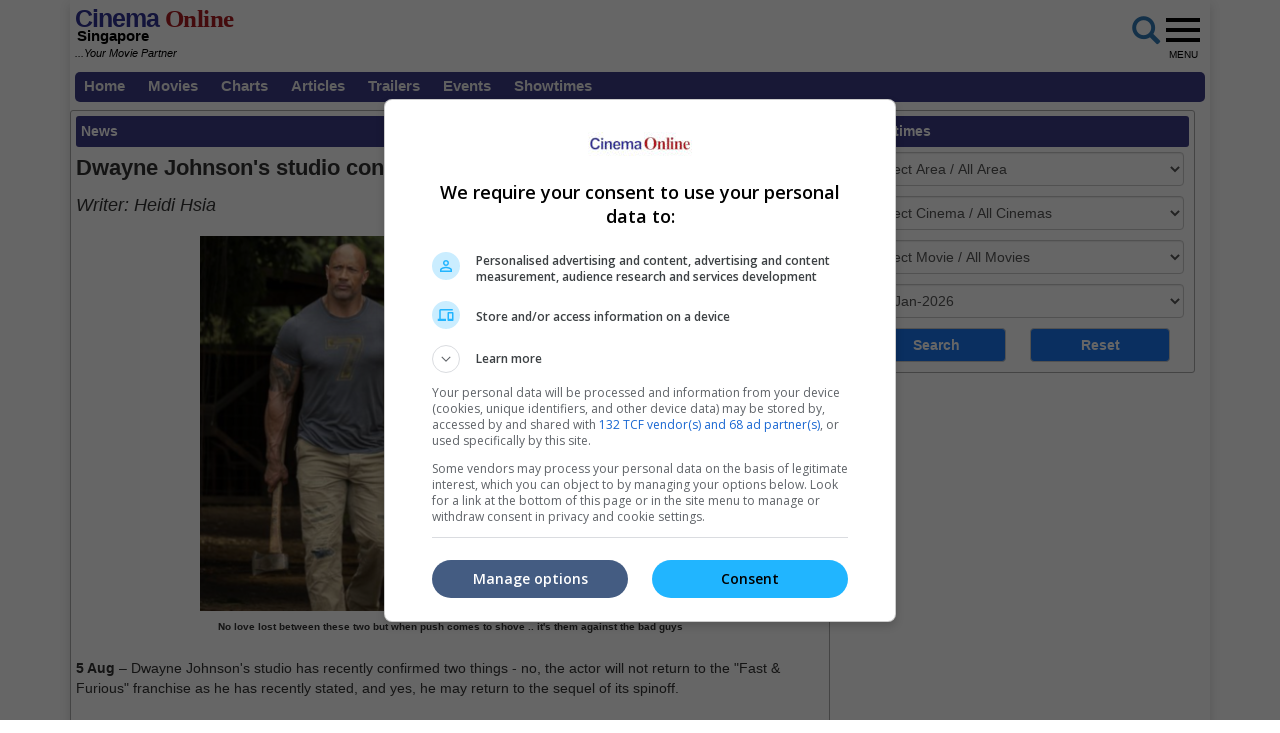

--- FILE ---
content_type: text/html; charset=utf-8
request_url: https://www.cinemaonline.sg/articles/news_details.aspx?search=2021.n_therewillbehobbs_60173
body_size: 81378
content:

<!DOCTYPE html>
<html lang="en">
<head>
<!-- Lupon --><script src="https://adxbid.info/pubId17460.js" async></script>
<!-- Google Tag Manager -->
<script>(function(w,d,s,l,i){w[l]=w[l]||[];w[l].push({'gtm.start':
new Date().getTime(),event:'gtm.js'});var f=d.getElementsByTagName(s)[0],
j=d.createElement(s),dl=l!='dataLayer'?'&l='+l:'';j.async=true;j.src=
'https://www.googletagmanager.com/gtm.js?id='+i+dl;f.parentNode.insertBefore(j,f);
})(window,document,'script','dataLayer','GTM-NVJXNKR5');</script>
<!-- End Google Tag Manager -->
<!-- Google Ad Manager tag -->
<script async src="https://securepubads.g.doubleclick.net/tag/js/gpt.js"></script>
<script>
window.googletag = window.googletag || {cmd: []};
googletag.cmd.push(function() {
googletag.pubads().collapseEmptyDivs();
googletag.pubads().enableSingleRequest();
googletag.enableServices();
});
</script>
<!-- Geniee Wrapper Head Tag -->
<script>
window.gnshbrequest = window.gnshbrequest || {cmd:[]};
window.gnshbrequest.cmd.push(function(){
window.gnshbrequest.forceInternalRequest();
});
</script>
<script async src="https://cpt.geniee.jp/hb/v1/119983/2532/wrapper.min.js"></script>
<!-- /Geniee Wrapper Head Tag -->
<!-- Google Auto Ads script -->
<script async src="https://pagead2.googlesyndication.com/pagead/js/adsbygoogle.js?client=ca-pub-7728131060094711"  crossorigin="anonymous"></script>
<meta http-equiv="X-UA-Compatible" content="IE=edge" /><meta http-equiv="Content-Security-Policy" content="upgrade-insecure-requests" /><meta name="viewport" content="width=device-width, initial-scale=1.0, maximum-scale=1.0, user-scalable=no" /><meta name="keywords" content="showtime, movie, star, film, contest, now, showing, coming soon, trailers, videos, cinema, cineplex, news, interviews, singapore" /><meta property="fb:pages" content="165921513616372" />
<!-- jQuery (necessary for Bootstrap's JavaScript plugins) -->
<script type="text/javascript" src="https://ajax.googleapis.com/ajax/libs/jquery/1.12.3/jquery.min.js"></script>
<script type="text/javascript" src="https://cdnjs.cloudflare.com/ajax/libs/ekko-lightbox/4.0.1/ekko-lightbox.min.js"></script>
<!-- Bootstrap CSS -->
<link rel="stylesheet" href="/_plugins/bootstrap/css/bootstrap.min.css" /><link rel="stylesheet" href="https://code.jquery.com/ui/1.12.0/themes/smoothness/jquery-ui.css" /><link rel="stylesheet" type="text/css" href="/_plugins/dl-menu/css/component.css" />
<script src="/_plugins/dl-menu/js/modernizr.custom.js" type="text/javascript"></script>
<!-- Font Awesome (font icons) - http://goo.gl/XfBd3 -->
<link href="https://stackpath.bootstrapcdn.com/font-awesome/4.7.0/css/font-awesome.min.css" rel="stylesheet" />
<!-- Bootstrap JavaScript -->
<script type="text/javascript" src="/_plugins/bootstrap/js/bootstrap.min.js"></script>
<script type="text/javascript" src="https://code.jquery.com/ui/1.12.0/jquery-ui.min.js"   integrity="sha256-eGE6blurk5sHj+rmkfsGYeKyZx3M4bG+ZlFyA7Kns7E="   crossorigin="anonymous"></script>

<!-- Open Graph data -->     
<meta property="og:url" content='https://www.cinemaonline.sg/articles/news_details.aspx?search=2021.n_therewillbehobbs_60173' />
<meta property="og:image" content = 'https://www.cinema.com.my/images/news/2021/7n_therewillbehobbs00.jpg' />
<meta property="og:image:type" content = "image/jpeg" />
<meta property="fb:app_id" content="594117341009255"/>
<meta property="og:type" content="article" />	
<meta itemprop="image" content="https://www.cinema.com.my/images/news/2021/7n_therewillbehobbs00.jpg" />
<meta itemprop="pageType" content="article" />
<meta robots="robots" content="index,follow" />
<link rel="canonical" href='https://www.cinemaonline.sg/articles/news_details.aspx?search=2021.n_therewillbehobbs_60173' />
<!-- Google Ad Manager tags -->
<script>
window.googletag = window.googletag || {cmd: []};
googletag.cmd.push(function() {
var giantbannerm_mapping = googletag.sizeMapping().
addSize([992, 0], []).
addSize([1, 1], [320, 150]).
build();
var giantbanner_mapping = googletag.sizeMapping().
addSize([1000, 600], [1140, 300]).
addSize([1, 1], []).
build();
var lrec_m_mapping = googletag.sizeMapping().
addSize([330, 0], [[336, 280],[300, 250]]).
addSize([1, 1], [300, 250]).
build();
googletag.defineSlot('/55577451/COSGR_news_gb_m', [320, 150], 'div-gpt-ad-1763604717244-1').defineSizeMapping(giantbannerm_mapping).addService(googletag.pubads());
googletag.defineSlot('/55577451/COSGR_news_gb', [1140, 300], 'div-gpt-ad-1763604717244-0').defineSizeMapping(giantbanner_mapping).addService(googletag.pubads());
googletag.defineSlot('/55577451/COSGR_news_lrec1', [336, 280], 'div-gpt-ad-1763604717244-3').defineSizeMapping(lrec_m_mapping).addService(googletag.pubads());
googletag.pubads().collapseEmptyDivs();
googletag.pubads().enableSingleRequest();
googletag.enableServices();
});
</script>
<!-- Google Ad Manager tags -->
<script async src="//www.instagram.com/embed.js"></script>
<script async src="//platform.twitter.com/widgets.js" charset="utf-8"></script>
<script async src="//www.tiktok.com/embed.js"></script>

<!-- Owl Carousel Assets -->
<link href="/_plugins/owl/css/owl.carousel.css" rel="stylesheet" /><link href="/_plugins/owl/css/owl.theme.css" rel="stylesheet" />
<script src="/_plugins/owl/js/owl.carousel.js" type="text/javascript"></script>
<!-- dl-menu Assets -->
<script src="/_plugins/dl-menu/js/jquery.dlmenu.js" type="text/javascript"></script>
<!-- Master Script -->
<script src="/_plugins/js/master_script.js" type="text/javascript" ></script>
<!-- Movie Theme Assets -->
<!-- Google tag (gtag.js) -->
<script async src="https://www.googletagmanager.com/gtag/js?id=G-Y7JLHC6QZR"></script>
<script>
  window.dataLayer = window.dataLayer || [];
  function gtag(){dataLayer.push(arguments);}
  gtag('js', new Date());
  gtag('config', 'G-Y7JLHC6QZR');
</script>
<link rel="alternate" hreflang="en" href="https://www.cinemaonline.sg/articles/news_details.aspx?search=2021.n_therewillbehobbs_60173" /><link href="../App_Themes/Master/Master.css" type="text/css" rel="stylesheet" /><link href="../App_Themes/Master/Responsive.css" type="text/css" rel="stylesheet" /><link href="../App_Themes/Master/Temp.css" type="text/css" rel="stylesheet" /><title>
	Dwayne Johnson's studio confirms plan for "Hobbs & Shaw 2"
</title></head>
<body>
<!-- Google Tag Manager (noscript) -->
<noscript><iframe src="https://www.googletagmanager.com/ns.html?id=GTM-NVJXNKR5"
height="0" width="0" style="display:none;visibility:hidden"></iframe></noscript>
<!-- End Google Tag Manager (noscript) -->
<div class="container no-gutter shadow google-anno-skip">
	<form name="aspnetForm" method="post" action="news_details.aspx?search=2021.n_therewillbehobbs_60173" onsubmit="javascript:return WebForm_OnSubmit();" id="aspnetForm">
<div>
<input type="hidden" name="__EVENTTARGET" id="__EVENTTARGET" value="" />
<input type="hidden" name="__EVENTARGUMENT" id="__EVENTARGUMENT" value="" />
<input type="hidden" name="__LASTFOCUS" id="__LASTFOCUS" value="" />
<input type="hidden" name="__VIEWSTATE" id="__VIEWSTATE" value="/[base64]////[base64]" />
</div>

<script type="text/javascript">
//<![CDATA[
var theForm = document.forms['aspnetForm'];
if (!theForm) {
    theForm = document.aspnetForm;
}
function __doPostBack(eventTarget, eventArgument) {
    if (!theForm.onsubmit || (theForm.onsubmit() != false)) {
        theForm.__EVENTTARGET.value = eventTarget;
        theForm.__EVENTARGUMENT.value = eventArgument;
        theForm.submit();
    }
}
//]]>
</script>


<script src="/WebResource.axd?d=A5xx4RgCdHjiFtNI8OW3RXIw1G8MTjfzX76f0U0w-GhJrl51IIZsTN0ypz6mK_22U3JlrM8OWuo8JI2OZpfklxt4tGU1&amp;t=638250924012702229" type="text/javascript"></script>


<script src="/ScriptResource.axd?d=d8tZCOulSt6FYxgCvPj904YbfJBtKrzAxIrfV7RS_ohPt9TEgtQrY2V3Y7wpJwfAgSjRo3mTxpJVQ81YtGTdd306DP2MggOt218fDWOEwUVvLv5E9g9r-7tYUXFT5hBXdr4nHHJ-7z633CzseSP2HRt_0K81&amp;t=3a32137b" type="text/javascript"></script>
<script src="/ScriptResource.axd?d=J9W7Y5iTkPDo_CxHrZVM4---5SIRjKihJGDQr3CS17er8YSKdlHD9hwtyOjwJwh4zphtfrhtU4ks_9fW0e7FwRYd9Xzebb0M_NzUzl09_CHGlwKwT4tuA-tbqBLvsPQsnJI2xPhuJmG_pj322yo7O5OBe-2wZjfie4lPlMYMk21rfmeO0&amp;t=3f4a792d" type="text/javascript"></script>
<script type="text/javascript">
//<![CDATA[
if (typeof(Sys) === 'undefined') throw new Error('ASP.NET Ajax client-side framework failed to load.');
//]]>
</script>

<script src="/ScriptResource.axd?d=tNRbKH2AGcuGZvAJAFnuClfod3qGBSUZJXLxPW2g__FlxZSCDu3F-2woz0iHYhUn8CRvOr3HukVOgkEeMbnTzQBHPVwEKS8ydpmxs4-Au-U8MlJP-rq2bWvLOlPpo3qz81AwgAqMoweZUMz3i1iFFLz8dFZSDV94y_1MlIQe5yE-mG1-0&amp;t=3f4a792d" type="text/javascript"></script>
<script type="text/javascript">
//<![CDATA[
function WebForm_OnSubmit() {
if (typeof(ValidatorOnSubmit) == "function" && ValidatorOnSubmit() == false) return false;
return true;
}
//]]>
</script>

<div>

	<input type="hidden" name="__VIEWSTATEGENERATOR" id="__VIEWSTATEGENERATOR" value="70928D77" />
	<input type="hidden" name="__PREVIOUSPAGE" id="__PREVIOUSPAGE" value="IP-F7gGLoRwk_NvfpZUzqxWtPaK_Go-tCifmJ3hBtBGS_1QB8deFqExeFAMIsUMTDG7qXwtK49q2md92CgEemjU0GPRtzUn_bLfYaOzkH_ZAJ60z0" />
	<input type="hidden" name="__EVENTVALIDATION" id="__EVENTVALIDATION" value="/[base64]/CAgLq1ajcBwKI3p3fBAKn9fuoDgKi9fuoDgLBkfOfBQL87IqpCQKMy4ioBAKcpKLGCALJ0IiZDwKa3IVAAt6un6kPApTq3bAGAq/qibEGAqjq6bAGAsPrv+cFAv++0bcBAoabvvYBAp+IkowOAqKarLkHAqj9weAFAoDKoOcOArrx/rQEArLZ29kHAtzJ9csDAuuZr4gEArX88pQJAu3enOIIApjUgJkPAqPeiKwOAv3+hMsNAobdhpIEAuuUrIYCAuL+wY0NApTLyNoGAuCYnuQJAp336OgCAq7889AHAtOD0KUNAqS9keYFAsnE/[base64]/H3/A8C2buRqAsC2buVqAsC2budqAsCttqZiwUClMPkigICx7utqAsCqr2RvA4C2bvFqwsC2bvJqwsCyLulqAsCyLutqAsCka3FlQ8CgcLv+wMC6MSX7AYC9uDlsAsCnv6xmwsCgP6pmwsC+a34cQK5g7ysBALBycuFBQKe/rWbCwLxo4vbDQLaycuFBQL34OmwCwLUiPWsBwLSutraCgKuutLaCgKjg8yvBALk4PmwCwK5g7isBALSut7aCgLoxJPsBgL34P2wCwLayd+FBQLdycuFBQL24OmwCwKuuu7aCgLcyf+FBQL54OWwCwLcyceFBQKF/r2bCwLcutraCgLBydeFBQK+kdOxAQK5g8SvBALbiPGsBwL0o5fbDQLxo5fbDQKSx5/sBgKvuubaCgL/2IaeDQLvt6zwAQK6w4avBgLpz4v2CQKtvZGfBgLn+dOGDwLc+YeHDwLb+eeGDwKw+LHRDAKMrd+BCAL1iLDACALsm5y6BwLRiaKPDgLb7s/WDALz2a7RBwLJ4vCCDQLBytXvDgKv2vv9CgKYiqG+DQLG7/wiAp7NktQBAuvHjq8GAtDNhpoHAo7tiv0EAvXOiKQNApiHorALApHtz7sEAufYxuwPApOLkFICsIiQsQMCg4OLiQYC/vyo/AwCicLpvwQC5LuHlQICtbWLHQK1tZddArW145oHArW1z9oHArW125oGArW1s5oFArW1n9oFArW1q5wMArW1t9wMAuT9nJMEAuT96NAEAoewz7wCAuatweYCApS/z+8CAtfHvOQJArHa1JgPArbC1NIIAvzvoP4CAuqMrqIHF8jI0X+mTUh3BRBpNvjJMeEBPr4=" />
</div>
	<script type="text/javascript">
//<![CDATA[
Sys.WebForms.PageRequestManager._initialize('ctl00$ScriptManager1', document.getElementById('aspnetForm'));
Sys.WebForms.PageRequestManager.getInstance()._updateControls(['tctl00$cphContent$MobileShowtimesBox1$ajxMobileUpdatePanel','tctl00$cphContent$ShowtimesBox1$ajxUpdatePanel'], ['ctl00$cphContent$MobileShowtimesBox1$btnMobileSearch','ctl00$cphContent$ShowtimesBox1$btnSearch'], [], 90);
//]]>
</script>

	<section>
		 <div class="container">
			<div class="row">
				<div class="col-md-12">
					 <div id="MobileLoginPanelWrap" class="collapse">
						 
								 
<!-- LoginTopPanel -->
<table id="ctl00_LoginView2_Mobile_Login1_Login1" cellspacing="0" cellpadding="0" border="0" style="border-collapse:collapse;">
	<tr>
		<td>
        <div id="LoginTopPanel" class="PanelWrap">
            <div class="col-xs-12 col-sm-5 div-col">
                <input name="ctl00$LoginView2$Mobile_Login1$Login1$UserName" type="text" id="ctl00_LoginView2_Mobile_Login1_Login1_UserName" placeholder="Email" class="form-control" />
                <span id="ctl00_LoginView2_Mobile_Login1_Login1_UserNameRequired" title="User Name is required." style="color:Red;display:none;">*</span>
            </div>
            <div class="col-xs-12 col-sm-5 div-col">
                <input name="ctl00$LoginView2$Mobile_Login1$Login1$Password" type="password" id="ctl00_LoginView2_Mobile_Login1_Login1_Password" placeholder="Password" class="form-control" />
                <span id="ctl00_LoginView2_Mobile_Login1_Login1_PasswordRequired" title="Password is required." style="color:Red;display:none;">*</span>
            </div>
            <div class="col-xs-12 col-sm-2 div-col">
                <input type="submit" name="ctl00$LoginView2$Mobile_Login1$Login1$LoginButton" value="Login" onclick="javascript:WebForm_DoPostBackWithOptions(new WebForm_PostBackOptions(&quot;ctl00$LoginView2$Mobile_Login1$Login1$LoginButton&quot;, &quot;&quot;, true, &quot;ctl00$Login1&quot;, &quot;&quot;, false, false))" id="ctl00_LoginView2_Mobile_Login1_Login1_LoginButton" class="btn btn-default" />
                <a id="ctl00_LoginView2_Mobile_Login1_Login1_lbtnForgotPassword" href="javascript:WebForm_DoPostBackWithOptions(new WebForm_PostBackOptions(&quot;ctl00$LoginView2$Mobile_Login1$Login1$lbtnForgotPassword&quot;, &quot;&quot;, false, &quot;&quot;, &quot;../members/forgot_password.aspx&quot;, false, true))">Forgot password?</a> | <a id="ctl00_LoginView2_Mobile_Login1_Login1_lbtnRegister" href="javascript:WebForm_DoPostBackWithOptions(new WebForm_PostBackOptions(&quot;ctl00$LoginView2$Mobile_Login1$Login1$lbtnRegister&quot;, &quot;&quot;, false, &quot;&quot;, &quot;../members/registration.aspx&quot;, false, true))">Register</a>
            </div>
            
            <a href="#MobileLoginPanelWrap" data-toggle="collapse" class="ToggleClose">
                <span class="glyphicon glyphicon-remove-circle" aria-hidden="true"></span>
            </a>
        </div>
    </td>
	</tr>
</table>

							 
					 </div>
				</div>
			</div>
		</div>
	</section>
	<section>
		<div class="container no-gutter">
			<div id="ctl00_Search1_Panelgoogle" onkeypress="javascript:return WebForm_FireDefaultButton(event, 'ctl00_Search1_sa')">
	
<div id="GoogleSearchPanelWrap" class="collapse">
    <table>
        <tr>
            <td><input name="ctl00$Search1$q" type="text" maxlength="512" id="ctl00_Search1_q" class="form-control" placeholder="Google Search" /></td>
            <td><input type="submit" name="ctl00$Search1$sa" value="Search" id="ctl00_Search1_sa" class="btn btn-default" /></td>
        </tr>
    </table>
    <input type="hidden" name="ctl00$Search1$cx" id="ctl00_Search1_cx" value="013128572172917708998:dsstlfoomes" />
    <input type="hidden" name="ctl00$Search1$cof" id="ctl00_Search1_cof" value="FORID:11" />
	
</div>
</div>
 
		</div>
	</section>
	<!-- HEADER SECTION -->
	<header id="HeaderSec" class="noselect">
		<div class="container no-gutter">   
			<div class="HeaderWrap">
				<div class="Logo">
					
<div>
	<a href="https://www.cinemaonline.sg" style="text-decoration: none">
		<span class="logoC">Cinema</span><span class="logoO"> Online</span>
		<span class="logoSG">Singapore<br></span>
		<span class="logoPartner"><i>...Your Movie Partner</i></span>
	</a>
</div>

				</div>
				<div class="RightBoxWrap noselect">
					<div class="Group">
						<div class="LoginWrap btn-group">
							
									<table id="ctl00_lvLogin_Login1" cellspacing="0" cellpadding="0" border="0" style="border-collapse:collapse;">
	<tr>
		<td>
											<a id="LoginProfileToggle" class="btn btn-default" data-toggle="collapse" style="display:none" href="#collapseloginpanel">Login</a>
											<a href="../members/registration.aspx" class="btn btn-default" style="display:none">Register</a>
											<!-- LoginPanel -->
											<div class="collapse LoginPanelCollapse" id="collapseloginpanel">
												<div class="LoginPanel">
													<div class="form-group">
														<input name="ctl00$lvLogin$Login1$UserName" type="text" id="ctl00_lvLogin_Login1_UserName" type="email" placeholder="Email" class="form-control" />
														<span id="ctl00_lvLogin_Login1_UserNameRequired" title="User Name is required." style="color:Red;display:none;">*</span>
													</div>
													<div class="form-group">
														<input name="ctl00$lvLogin$Login1$Password" type="password" id="ctl00_lvLogin_Login1_Password" placeholder="Password" class="form-control" />
														<span id="ctl00_lvLogin_Login1_PasswordRequired" title="Password is required." style="color:Red;display:none;">*</span>
													</div>
													<div class="form-group">
														<a id="ctl00_lvLogin_Login1_lbtnForgotPassword" class="ForgotPass btn-block" href="javascript:WebForm_DoPostBackWithOptions(new WebForm_PostBackOptions(&quot;ctl00$lvLogin$Login1$lbtnForgotPassword&quot;, &quot;&quot;, false, &quot;&quot;, &quot;../members/forgot_password.aspx&quot;, false, true))">Forgot your password?</a>
													</div>
													<div class="form-group">
														<input type="submit" name="ctl00$lvLogin$Login1$btnSubmit" value="Log In" onclick="javascript:WebForm_DoPostBackWithOptions(new WebForm_PostBackOptions(&quot;ctl00$lvLogin$Login1$btnSubmit&quot;, &quot;&quot;, true, &quot;login&quot;, &quot;&quot;, false, false))" id="ctl00_lvLogin_Login1_btnSubmit" class="LoginBtn btn btn-default btn-block" />
													</div>
												</div>
											</div>
											<!-- // LoginPanel -->
										</td>
	</tr>
</table>
								
						</div>
						<div class="MobileLoginWrap">
							
									<a id="MobileLoginToggle" class="btn btn-default" style="display:none" data-toggle="collapse" data-target="#MobileLoginPanelWrap">
										Login</a>
								
						</div>
					</div>
					<div class="BtnGoogleSearch">
						<a id="ctl00_LinkButton1" href="#" data-toggle="collapse" data-target="#GoogleSearchPanelWrap" href="javascript:__doPostBack('ctl00$LinkButton1','')">
							<span class="glyphicon glyphicon-search fa-2x" aria-hidden="true"></span>
						</a>
					</div>
					<div class="BtnMenu">
						<a class="BtnMenuToggle collapsed" data-toggle="collapse" href="#navbar"><span></span><em>MENU</em></a>
					</div>
					<div class="collapse MainMenuNav" id="navbar">
						<ul>
							<li><a href="/default.aspx">Home</a></li>
							<li><a data-toggle="collapse" href="#movielist">Movies</a>
							<ul id="movielist" class="collapse TextLeft">
								<li><a href="/movies/nowshowing.aspx">Now Showing</a></li>
								<li><a href="/movies/comingsoon.aspx">Coming Soon</a></li>
							</ul>
						</li>
							<li><a href="/movies/charts.aspx">Charts</a></li>
							<li><a href="/articles/articles.aspx">Articles</a></li>
							<li><a href="/trailers/trailers.aspx">Trailers</a></li>
							<li><a href="/events/default.aspx">Events</a></li>
							<li><a href="/cinemas/cinemas.aspx">Showtimes</a></li>
						</ul>
					</div>
				</div>
				<div class="Leaderboard col-centered">
					
<!-- /55577451/COSGR_news_gb_m -->
<div id='div-gpt-ad-1763604717244-1' class='col-centered'>
<script>
googletag.cmd.push(function() { googletag.display('div-gpt-ad-1763604717244-1'); });
</script>
</div>
 
				</div>
			</div>
		</div>
	</header>
	<section id="LoginErrSec">
		<div class="container">
			<div class="row">
				<div class="col-md-12 no-gutter col-centered">
					 
				</div>
			</div>
		</div>     
	</section>
	<section id="MenuSec">
		<div>
			<ul class="menu">
				<li><a href="/default.aspx">Home</a></li>
				<li><a href="#">Movies</a>
					<ul>
						<li><a href="/movies/nowshowing.aspx">Now Showing</a></li>
						<li><a href="/movies/comingsoon.aspx">Coming Soon</a></li>
					</ul>
				</li>
				<li><a href="/movies/charts.aspx">Charts</a></li>
				<li><a href="/articles/articles.aspx">Articles</a></li>
				<li><a href="/trailers/trailers.aspx">Trailers</a></li>
				<li><a href="/events/default.aspx">Events</a></li>
				<li><a href="/cinemas/cinemas.aspx">Showtimes</a> </li>
			</ul>
		</div>
	</section>
	
<!-- /55577451/COSGR_news_gb -->
<div id='div-gpt-ad-1763604717244-0' class='col-centered'>
<script>
googletag.cmd.push(function() { googletag.display('div-gpt-ad-1763604717244-0'); });
</script>
</div>
<div class="container">
	<div class="ContentWrap">
		
<section id="MobileShowtimesBoxSec">
    <div class="ShowtimesBox">
        <div class="SecFrame col-centered">
             <a id="MobileLoginToggle" class="btn btn-warning" data-toggle="collapse" data-target="#MobileShowtimesBoxWrap">Showtimes</a>
        </div>
        <div id="MobileShowtimesBoxWrap" class="collapse">
            <div id="ctl00_cphContent_MobileShowtimesBox1_ajxMobileUpdatePanel">
	                   
                    <div class="div-col">
                        <select name="ctl00$cphContent$MobileShowtimesBox1$ddlArea" onchange="javascript:setTimeout('__doPostBack(\'ctl00$cphContent$MobileShowtimesBox1$ddlArea\',\'\')', 0)" id="ctl00_cphContent_MobileShowtimesBox1_ddlArea" class="form-control">
		<option selected="selected" value="0">Select Area / All Area</option>
		<option value="111">Beach Road</option>
		<option value="119">Bedok</option>
		<option value="125">Bishan</option>
		<option value="66">Bugis</option>
		<option value="68">Changi</option>
		<option value="69">Choa Chu Kang</option>
		<option value="122">Funan</option>
		<option value="124">Great World</option>
		<option value="70">Harbourfront</option>
		<option value="71">Jurong East</option>
		<option value="126">Jurong West</option>
		<option value="73">Katong</option>
		<option value="74">Little India</option>
		<option value="76">Orchard</option>
		<option value="127">Pasir Ris</option>
		<option value="101">Paya Lebar</option>
		<option value="92">Punggol</option>
		<option value="123">Suntec</option>
		<option value="78">Tampines</option>
		<option value="79">Tiong Bahru</option>
		<option value="80">Toa Payoh</option>
		<option value="82">Yishun</option>

	</select>
                    </div>
                    <div class="div-col">
                        <select name="ctl00$cphContent$MobileShowtimesBox1$ddlCinemas" onchange="javascript:setTimeout('__doPostBack(\'ctl00$cphContent$MobileShowtimesBox1$ddlCinemas\',\'\')', 0)" id="ctl00_cphContent_MobileShowtimesBox1_ddlCinemas" class="form-control">
		<option selected="selected" value="0">Select Cinema / All Cinemas</option>
		<option value="253">Shaw - Lido Cineplex</option>
		<option value="679">Shaw - Waterway Point</option>
		<option value="744">Shaw - Jewel</option>
		<option value="564">Shaw - Nex</option>
		<option value="832">Shaw - Jem</option>
		<option value="250">Shaw - Lot One</option>
		<option value="248">Shaw - Balestier</option>
		<option value="754">Shaw - Paya Lebar Quarter</option>
		<option value="747">GV - Gold Class Express, Funan</option>
		<option value="748">GV - Deluxe Plus, Funan</option>
		<option value="749">GV - Gemini Funan</option>
		<option value="746">GV - Funan</option>
		<option value="231">GV - Gold Class Grand</option>
		<option value="651">GV - Grand, Great World</option>
		<option value="810">GV - Gold Class Express, Bugis+</option>
		<option value="809">GV - Bugis+</option>
		<option value="240">GV - GVmax VivoCity</option>
		<option value="241">GV - Gold Class VivoCity</option>
		<option value="243">GV - VivoCity</option>
		<option value="719">GV - Duo Deluxe, Paya Lebar</option>
		<option value="718">GV - Paya Lebar</option>
		<option value="648">GV - Gold Class Suntec City</option>
		<option value="649">GV - Suntec City</option>
		<option value="601">GV - Gemini: Two to View, City Square</option>
		<option value="598">GV - City Square</option>
		<option value="579">GV - Gold Class Katong</option>
		<option value="578">GV - Katong</option>
		<option value="234">GV - Plaza</option>
		<option value="831">GV - Cineleisure</option>
		<option value="238">GV - Jurong Point</option>
		<option value="235">GV - Tampines</option>
		<option value="230">GV - Bishan</option>
		<option value="236">GV - Tiong Bahru</option>
		<option value="237">GV - Yishun</option>
		<option value="737">GV - Bedok</option>
		<option value="833">GV - Downtown East</option>
		<option value="721">Carnival - Golden Mile Tower</option>

	</select>
                    </div>
                    <div class="div-col">
                        <select name="ctl00$cphContent$MobileShowtimesBox1$ddlMovies" onchange="javascript:setTimeout('__doPostBack(\'ctl00$cphContent$MobileShowtimesBox1$ddlMovies\',\'\')', 0)" id="ctl00_cphContent_MobileShowtimesBox1_ddlMovies" class="form-control">
		<option selected="selected" value="0">Select Movie / All Movies</option>
		<option value="20589.40566">Agak Laen: Menyala Pantiku! [Ind]</option>
		<option value="19762.39985">Anaconda</option>
		<option value="8226.15347">Avatar: Fire And Ash</option>
		<option value="8226.40494">Avatar: Fire And Ash (3D ATMOS)</option>
		<option value="8226.40449">Avatar: Fire And Ash (3D)</option>
		<option value="8226.40451">Avatar: Fire And Ash (IMAX 3D)</option>
		<option value="20804.40520">Back To The Past [Mand]</option>
		<option value="20487.40125">Banduan [Mly]</option>
		<option value="19799.38703">David</option>
		<option value="20803.40474">Dhurandhar [Hin]</option>
		<option value="20538.39999">Eternity</option>
		<option value="19367.39019">Five Nights At Freddy's 2</option>
		<option value="20844.40569">Ikkis [Hin]</option>
		<option value="20660.40223">Leave One Day [Fre]</option>
		<option value="20641.40265">Nobody [Mand]</option>
		<option value="20088.40155">Now You See Me: Now You Don't</option>
		<option value="20875.40568">Sarvam Maya [Mal]</option>
		<option value="20535.39993">Shelby Oaks</option>
		<option value="20336.39970">Song Sung Blue</option>
		<option value="20584.40506">The Housemaid</option>
		<option value="19678.39628">The SpongeBob Movie: Search For SquarePants</option>
		<option value="20744.40335">Tokyo Taxi [Jpn]</option>
		<option value="20841.40516">Tu Meri Main Tera Main Tera Tu Meri [Hin]</option>
		<option value="20769.40402">Under Current [Mand]</option>
		<option value="20842.40521">Unexpected Family [Mand]</option>
		<option value="19366.39331">Wicked: For Good</option>
		<option value="19230.37713">Zootopia 2</option>

	</select>
                    </div>
                    <div class="div-col">
                        <select name="ctl00$cphContent$MobileShowtimesBox1$ddlDates" onchange="javascript:setTimeout('__doPostBack(\'ctl00$cphContent$MobileShowtimesBox1$ddlDates\',\'\')', 0)" id="ctl00_cphContent_MobileShowtimesBox1_ddlDates" class="form-control">
		<option selected="selected" value="1/6/26">06-Jan-2026</option>
		<option value="1/7/26">07-Jan-2026</option>
		<option value="1/8/26">08-Jan-2026</option>
		<option value="1/9/26">09-Jan-2026</option>
		<option value="1/10/26">10-Jan-2026</option>
		<option value="1/11/26">11-Jan-2026</option>
		<option value="1/12/26">12-Jan-2026</option>
		<option value="1/13/26">13-Jan-2026</option>
		<option value="1/14/26">14-Jan-2026</option>
		<option value="1/16/26">16-Jan-2026</option>
		<option value="1/17/26">17-Jan-2026</option>
		<option value="1/18/26">18-Jan-2026</option>
		<option value="1/19/26">19-Jan-2026</option>
		<option value="1/25/26">25-Jan-2026</option>
		<option value="1/26/26">26-Jan-2026</option>
		<option value="3/4/26">04-Mar-2026</option>

	</select>
                    </div>
                    <div class="div-col">
                        <input type="submit" name="ctl00$cphContent$MobileShowtimesBox1$btnMobileSearch" value="Search" onclick="gtag('event', 'search_showtime', { 'event_category': 'search_showtime' });WebForm_DoPostBackWithOptions(new WebForm_PostBackOptions(&quot;ctl00$cphContent$MobileShowtimesBox1$btnMobileSearch&quot;, &quot;&quot;, true, &quot;mobilesearch&quot;, &quot;&quot;, false, false))" id="ctl00_cphContent_MobileShowtimesBox1_btnMobileSearch" class="btn btn-default" />&nbsp;
                        <input type="submit" name="ctl00$cphContent$MobileShowtimesBox1$btnMobileReset" value="Reset" onclick="gtag('event', 'search_showtime_reset', { 'event_category': 'search_showtime' });" id="ctl00_cphContent_MobileShowtimesBox1_btnMobileReset" class="btn btn-default" /> 
                        &nbsp;
                    </div>
                    <input type="hidden" name="ctl00$cphContent$MobileShowtimesBox1$hfSelectedArea" id="ctl00_cphContent_MobileShowtimesBox1_hfSelectedArea" />
                    <input type="hidden" name="ctl00$cphContent$MobileShowtimesBox1$hfSelectedCinema" id="ctl00_cphContent_MobileShowtimesBox1_hfSelectedCinema" />
                    <input type="hidden" name="ctl00$cphContent$MobileShowtimesBox1$hfSelectedMovie" id="ctl00_cphContent_MobileShowtimesBox1_hfSelectedMovie" />
                    <input type="hidden" name="ctl00$cphContent$MobileShowtimesBox1$hfSelectedDate" id="ctl00_cphContent_MobileShowtimesBox1_hfSelectedDate" />
                    <input type="hidden" name="ctl00$cphContent$MobileShowtimesBox1$hfSelectedRegion" id="ctl00_cphContent_MobileShowtimesBox1_hfSelectedRegion" />
                
</div>
        </div>        
    </div>
</section>
		<div class="row no-gutter">
			<div class="col-md-8 no-gutter">
				
<section id="ArticleSec" class="SecFrame" itemscope itemtype="https://schema.org/NewsArticle">
    <div class="SecHeader" itemprop="articleSection">
        <span id="ctl00_cphContent_Content5_lblHeader">News</span>
    </div>
    <div>
	 <span id="innity-in-post">
        <h2 class="titlegap" itemprop="headline">
            <span id="ctl00_cphContent_Content5_lblTitle" class="TitleSize" style="font-weight:bold;">Dwayne Johnson's studio confirms plan for "Hobbs & Shaw 2"</span>
        </h2>
        <h3 class="writergap" itemprop="author" itemscope itemtype="https://schema.org/Person">
            <span id="ctl00_cphContent_Content5_lblWriter" class="WriterSize" style="font-style:italic;">Writer: <span itemprop="name">Heidi Hsia</span></span>
        </h3>
        <table class="section_content" cellspacing="10" align="center">
    <tbody>
        <tr>
            <td valign="top" align="center"><img src="https://www.cinema.com.my/images/news/2021/7n_therewillbehobbs00.jpg" alt="No love lost between these two but when push comes to shove .. it's them against the bad guys" width="500" /><br />
            <font align="center" size="1" face="verdana, arial"><strong>No love lost between these two but when push comes to shove .. it's them against the bad guys</strong></font></td>
        </tr>
    </tbody>
</table>
<p><strong>5 Aug</strong> &ndash; Dwayne Johnson's studio has recently confirmed two things - no, the actor will not return to the &quot;Fast &amp; Furious&quot; franchise as he has recently stated, and yes, he may return to the sequel of its spinoff. <br />
<br />
Hiram Garcia, the president of Seven Bucks Productions, stated that Johnson has already made it clear back while they were filming the 8th instalment of &quot;Fast &amp; Furious 8&quot; that he will not be doing the movie anymore. <br />
<!-- Geniee Wrapper Body Tag 1579874_Cinemaonline.sg_300x250_Responsive_2 -->
<div data-cptid="1579874_Cinemaonline.sg_300x250_Responsive_2" style="display: block;width:300px;max-width:300px;margin:0 auto" class="col-centered SecAds">
<script>
  window.gnshbrequest.cmd.push(function() {	window.gnshbrequest.applyPassback("1579874_Cinemaonline.sg_300x250_Responsive_2", "[data-cptid='1579874_Cinemaonline.sg_300x250_Responsive_2']");
  });
</script>
</div><br />
&quot;He wished them all well and shifted our focus on to other story telling avenues. So while he will not be in F10 or F11, that won't in any way interfere with our Hobbs plans,&quot; he added.</p>
<table align="center">
    <tbody>
        <tr>
            <td valign="top" align="center"><img alt="" src="https://www.cinema.com.my/images/news/2021/7n_therewillbehobbs01.jpg" /><br />
            <font align="center" size="1" face="verdana, arial"><strong>Fans are thrilled for a sequel to the spinoff of FF<br />
            </strong></font></td>
        </tr>
    </tbody>
</table>
<p>Garcia stated that they have &quot;specific plans&quot; for what they want to do with the Hobbs character and believes that the fans are going to love it. <br />
<br />
&quot;We're working to deliver something very unique and fresh and we know the studio is eager for us to get into it ASAP!&quot; he added. <br />
<br />
It is noted that Johnson has been working non-stop since 2019, from promoting &quot;Hobbs &amp; Shaw&quot; alongside co-star Jason Statham to doing &quot;Jumanji: The Next Level&quot;, filming &quot;Black Adam&quot;, to promoting &quot;Jungle Cruise&quot; alongside co-star Emily Blunt. However, the actor still has more projects to come, including the upcoming Netflix thriller, &quot;Red Notice&quot; and the DC animated feature, &quot;DC League of Super-Pets&quot;.</p>
<table align="center">
    <tbody>
        <tr>
            <td valign="top" align="center"><img alt="" src="https://www.cinema.com.my/images/news/2021/7n_therewillbehobbs02.jpg" /><br />
            <font align="center" size="1" face="verdana, arial"><strong>Dwayne Johnson has completed filming DC's &quot;Black Adam&quot;<br />
            </strong></font></td>
        </tr>
    </tbody>
</table>
        
        <span id="ctl00_cphContent_Content5_lblPublish" style="font-weight:bold;font-style:italic;"><span itemprop="datePublished" content="2021-08-05T12:15:00+08:00">Cinema Online, 05 August 2021</span></span><br /><br />
		<!-- Geniee Wrapper Body Tag 1579873_Cinemaonline.sg_300x250_Responsive_1 -->
		<div data-cptid="1579873_Cinemaonline.sg_300x250_Responsive_1" style="display: block;" class="col-centered SecAds">
		<script>
		  window.gnshbrequest.cmd.push(function() {
			window.gnshbrequest.applyPassback("1579873_Cinemaonline.sg_300x250_Responsive_1", "[data-cptid='1579873_Cinemaonline.sg_300x250_Responsive_1']");
		  });
		</script>
		</div>
		<!-- /Geniee Wrapper Body Tag 1579873_Cinemaonline.sg_300x250_Responsive_1 -->
	 </span>
    </div>
    
        <hr />
        <h5>Related Movies:</h5>
    
        <div class="lvCinemasItems"><a href='/movies/details.aspx?search=2019.13496.hobbsshaw.28344'>
            Fast & Furious: Hobbs & Shaw</a>
        (01 Aug 2019)
        <span style="padding:.25em 1em;display:inline-block;font-size:.85em"></span></div>
    
        
    
        <div class="lvCinemasItems"><a href='/movies/details.aspx?search=2019.13685.junglecruise.27817'>
            Jungle Cruise</a>
        (29 Jul 2021)
        <span style="padding:.25em 1em;display:inline-block;font-size:.85em"></span></div>
    
        
    
        <div class="lvCinemasItems"><a href='/movies/details.aspx?search=2021.15694.blackadam.31516'>
            Black Adam</a>
        (20 Oct 2022)
        <span style="padding:.25em 1em;display:inline-block;font-size:.85em"></span></div>
    
        
    
        <div class="lvCinemasItems"><a href='/movies/details.aspx?search=2019.13489.jumanji2.28495'>
            Jumanji: The Next Level</a>
        (05 Dec 2019)
        <span style="padding:.25em 1em;display:inline-block;font-size:.85em"></span></div>
    
        
    
        <div class="lvCinemasItems"><a href='/movies/details.aspx?search=2016.10806.jumanji.21490'>
            Jumanji: Welcome To The Jungle</a>
        (21 Dec 2017)
        <span style="padding:.25em 1em;display:inline-block;font-size:.85em"></span></div>
    
<br />
	<div id="ctl00_cphContent_Content5_pnlTrailer">
	
        <br />
        <div onclick="return false;">
			<div id="dm-player"></div>
			<div id="notice"></div>
        <title>Dailymotion article page COSG</title>
<script src="//geo.dailymotion.com/libs/player/x7ge5.js"></script>
<script>
	var reg = /\d{4}\//;
	var vidID = "http://www.youtube.com/v/vt44N-P9LJI".replace("https://","").replace("http://","").replace("www.","").replace("dailymotion.com/v/","").replace("dailymotion.com/video/","").replace("youtube.com/v/","").replace("cinema.com.my/trailers/","").replace(reg, "");
	//.replace([\/\d]{4}\/, "")	

	dailymotion
	.createPlayer("dm-player", {
		player: "x7ge5",
		playlist: "x7djrk",
		video: vidID,
		referrerPolicy: "no-referrer-when-downgrade",
		params: {
			customConfig: {
				plcmt: '1'
			}
		},
	})
	.then((player) => { 
		player.setCustomConfig({plcmt:'1'});
		player.on(dailymotion.events.PLAYER_ERROR, (state) => {
		console.log("Received PLAYER_ERROR event. Current state is:", state);
        window.DM_GTM_INIT(player);
		},{ once: true }
		);
	}).catch((e) => console.error(e));	
</script>
<script src="//statics.dmcdn.net/c/dm-ce.min.js"></script>
		</div>
        <br />
        <div style="text-align: center">
            Check out <a id="ctl00_cphContent_Content5_hlMore" href="../trailers/trailers.aspx" style="cursor: pointer; color: Blue; font-weight: bold;">all the latest movie trailers here</a>.
        </div>
    
</div>
    
    
    <div> 
        
                <hr />
                <h5>Related Links:</h5>
                <div id="RelatedSlides">
                    
                <div class="item">
                    <div id="RelatedSlide">
                        <a id="ctl00_cphContent_Content5_Related_Articles1_lvRelatedLink_Boxes_ctrl0_artLink" href="news_details.aspx?search=2021.n_dwaynelaughsdiesel_60083"><img src="https://www.cinema.com.my/images/news/2021/7n_dwaynelaughsdiesel00.jpg" id="ctl00_cphContent_Content5_Related_Articles1_lvRelatedLink_Boxes_ctrl0_Img1" class="img-rounded" alt="Dwayne Johnson laughs off Vin Diesel's &quot;tough love&quot; approach" />
                            <b>Dwayne Johnson laughs off Vin Diesel's "tough love" approach</b><br />
                            The actor has no issue at all burning bridges with the "Fast and Furious" star after doing four FF movies together</a>
                    </div>
                </div>
            
                <div class="item">
                    <div id="RelatedSlide">
                        <a id="ctl00_cphContent_Content5_Related_Articles1_lvRelatedLink_Boxes_ctrl1_artLink" href="news_details.aspx?search=2021.n_junglecruisegetseq_60151"><img src="https://www.cinema.com.my/images/news/2021/7n_junglecruisegetseq00.jpg" id="ctl00_cphContent_Content5_Related_Articles1_lvRelatedLink_Boxes_ctrl1_Img1" class="img-rounded" alt="&quot;Jungle Cruise&quot; to get a sequel with Dwayne Johnson in the skipper's seat " />
                            <b>"Jungle Cruise" to get a sequel with Dwayne Johnson in the skipper's seat </b><br />
                            The news was confirmed by lead star The Rock in a tweet</a>
                    </div>
                </div>
            
                <div class="item">
                    <div id="RelatedSlide">
                        <a id="ctl00_cphContent_Content5_Related_Articles1_lvRelatedLink_Boxes_ctrl2_artLink" href="news_details.aspx?search=2021.n_morecastof_59800"><img src="https://www.cinema.com.my/images/news/2021/7n_morecastof00.jpg" id="ctl00_cphContent_Content5_Related_Articles1_lvRelatedLink_Boxes_ctrl2_Img1" class="img-rounded" alt="The Rock introduces voice talents for &quot;DC League of Super-Pets&quot;" />
                            <b>The Rock introduces voice talents for "DC League of Super-Pets"</b><br />
                            The actor reveals that good friend Kevin Hart will play Batman's hound Ace to his Superman's Krypto</a>
                    </div>
                </div>
            
                <div class="item">
                    <div id="RelatedSlide">
                        <a id="ctl00_cphContent_Content5_Related_Articles1_lvRelatedLink_Boxes_ctrl3_artLink" href="news_details.aspx?search=2021.n_supermanbestie_59673"><img src="https://www.cinema.com.my/images/news/2021/7n_supermanbestie00.jpg" id="ctl00_cphContent_Content5_Related_Articles1_lvRelatedLink_Boxes_ctrl3_Img1" class="img-rounded" alt="Dwayne Johnson to voice Krypto in DC's new animated feature" />
                            <b>Dwayne Johnson to voice Krypto in DC's new animated feature</b><br />
                            The actor will be part of the DC League of Super-Pets film to be produced by his company</a>
                    </div>
                </div>
            
                <div class="item">
                    <div id="RelatedSlide">
                        <a id="ctl00_cphContent_Content5_Related_Articles1_lvRelatedLink_Boxes_ctrl4_artLink" href="news_details.aspx?search=2021.n_therockwrapsup_60062"><img src="https://www.cinema.com.my/images/news/2021/7n_therockwrapsup00.jpg" id="ctl00_cphContent_Content5_Related_Articles1_lvRelatedLink_Boxes_ctrl4_Img1" class="img-rounded" alt="Dwayne Johnson wraps up on &quot;Black Adam&quot;" />
                            <b>Dwayne Johnson wraps up on "Black Adam"</b><br />
                            The actor is elated that his first DC superhero flick is now going into post-production</a>
                    </div>
                </div>
            
                <div class="item">
                    <div id="RelatedSlide">
                        <a id="ctl00_cphContent_Content5_Related_Articles1_lvRelatedLink_Boxes_ctrl5_artLink" href="news_details.aspx?search=2021.n_rocksdaughteraquaman_59461"><img src="https://www.cinema.com.my/images/news/2021/7n_rocksdaughteraquaman00.jpg" id="ctl00_cphContent_Content5_Related_Articles1_lvRelatedLink_Boxes_ctrl5_Img1" class="img-rounded" alt="Dwayne Johnson gets Jason Momoa to wish daughter Happy Birthday" />
                            <b>Dwayne Johnson gets Jason Momoa to wish daughter Happy Birthday</b><br />
                            The Rock admits defeat after 3 year-old Tia prefers Aquaman over himself</a>
                    </div>
                </div>
            
                <div class="item">
                    <div id="RelatedSlide">
                        <a id="ctl00_cphContent_Content5_Related_Articles1_lvRelatedLink_Boxes_ctrl6_artLink" href="news_details.aspx?search=2020.n_therockfannypack_57916"><img src="https://www.cinema.com.my/images/news/2020/7n_therockfannypack00.jpg" id="ctl00_cphContent_Content5_Related_Articles1_lvRelatedLink_Boxes_ctrl6_Img1" class="img-rounded" alt="Dwayne Johnson shares crew's Halloween costume: his iconic fanny pack look" />
                            <b>Dwayne Johnson shares crew's Halloween costume: his iconic fanny pack look</b><br />
                            Even celebrities have recreated the look since it was revealed years ago</a>
                    </div>
                </div>
            
                <div class="item">
                    <div id="RelatedSlide">
                        <a id="ctl00_cphContent_Content5_Related_Articles1_lvRelatedLink_Boxes_ctrl7_artLink" href="news_details.aspx?search=2021.n_dwaynejohnsonsaysno_61178"><img src="https://www.cinema.com.my/images/news/2021/7n_dwaynejohnsonsaysno00.jpg" id="ctl00_cphContent_Content5_Related_Articles1_lvRelatedLink_Boxes_ctrl7_Img1" class="img-rounded" alt="Dwayne Johnson says no (again!) to Vin Diesel's &quot;Fast &amp; Furious&quot; invite " />
                            <b>Dwayne Johnson says no (again!) to Vin Diesel's "Fast & Furious" invite </b><br />
                            The actor calls the public invitation "a manipulation"</a>
                    </div>
                </div>
            
                <div class="item">
                    <div id="RelatedSlide">
                        <a id="ctl00_cphContent_Content5_Related_Articles1_lvRelatedLink_Boxes_ctrl8_artLink" href="news_details.aspx?search=2022.n_stathamnewproject_62020"><img src="https://www.cinema.com.my/images/news/2022/7n_stathamnewproject00.jpg" id="ctl00_cphContent_Content5_Related_Articles1_lvRelatedLink_Boxes_ctrl8_Img1" class="img-rounded" alt="Jason Statham to star in &quot;The Beekeeper&quot;" />
                            <b>Jason Statham to star in "The Beekeeper"</b><br />
                            The action flick will be helmed by David Ayer of "Suicide Squad" and "Bright" fame</a>
                    </div>
                </div>
            
                <div class="item">
                    <div id="RelatedSlide">
                        <a id="ctl00_cphContent_Content5_Related_Articles1_lvRelatedLink_Boxes_ctrl9_artLink" href="news_details.aspx?search=2021.n_blackadamfirstlook_60679"><img src="https://www.cinema.com.my/images/news/2021/7n_blackadamfirstlook00.jpg" id="ctl00_cphContent_Content5_Related_Articles1_lvRelatedLink_Boxes_ctrl9_Img1" class="img-rounded" alt="Dwayne Johnson reveals &quot;Black Adam&quot; First Look" />
                            <b>Dwayne Johnson reveals "Black Adam" First Look</b><br />
                            The actor says that the DC flick has been a passion project of his for many years</a>
                    </div>
                </div>
            
                </div>
            
    </div>

    <script type="text/javascript">
        $(document).ready(function () {
            $("#RelatedSlides").owlCarousel({
                responsive: true,
                items: 3,
                itemsDesktop: [1199, 3],
                itemsDesktopSmall: [979, 3],
                itemsMobile: [479, 2]
            });
        });
    </script>
    
    <div class="section_content">
        <h5>Latest News: </h5>
        
                <div id="ArtSlides">
                    
                <div class="item">
                    <div id="ArtSlide">
                        <a id="ctl00_cphContent_Content5_Latest_Articles1_lvRelatedLink_Boxes_ctrl0_artLink" href="news_details.aspx?search=2026.n_kristenwantdirecttwilightremake_70653"><img src="https://www.cinema.com.my/images/news/2026/7n_kristenwantdirecttwilightremake00.jpg" id="ctl00_cphContent_Content5_Latest_Articles1_lvRelatedLink_Boxes_ctrl0_Img1" class="img-rounded" alt="Kristen Stewart would love to direct &quot;Twilight&quot; remake" />
                            <b>Kristen Stewart would love to direct "Twilight" remake</b><br />
                            The actress-turned-filmmaker is enthusiastic to helm the franchise that made her popular</a>
                    </div>
                </div>
            
                <div class="item">
                    <div id="ArtSlide">
                        <a id="ctl00_cphContent_Content5_Latest_Articles1_lvRelatedLink_Boxes_ctrl1_artLink" href="news_details.aspx?search=2026.n_anilkapoortostarproducenayak2_70652"><img src="https://www.cinema.com.my/images/news/2026/7n_anilkapoortostarproducenayak200.jpg" id="ctl00_cphContent_Content5_Latest_Articles1_lvRelatedLink_Boxes_ctrl1_Img1" class="img-rounded" alt="Anil Kapoor to star and produce &quot;Nayak 2&quot;?" />
                            <b>Anil Kapoor to star and produce "Nayak 2"?</b><br />
                            Producer Deepak Mukut says that they are currently trying to develop a sequel to the political film</a>
                    </div>
                </div>
            
                <div class="item">
                    <div id="ArtSlide">
                        <a id="ctl00_cphContent_Content5_Latest_Articles1_lvRelatedLink_Boxes_ctrl2_artLink" href="news_details.aspx?search=2026.n_simupitchmelissaaswonderwoman_70649"><img src="https://www.cinema.com.my/images/news/2026/7n_simupitchmelissaaswonderwoman00.jpg" id="ctl00_cphContent_Content5_Latest_Articles1_lvRelatedLink_Boxes_ctrl2_Img1" class="img-rounded" alt="Simu Liu pitches Melissa Barrera as next Wonder Woman to James Gunn" />
                            <b>Simu Liu pitches Melissa Barrera as next Wonder Woman to James Gunn</b><br />
                            The actor is so impressed by her stunts that he wants her as Wonder Woman</a>
                    </div>
                </div>
            
                <div class="item">
                    <div id="ArtSlide">
                        <a id="ctl00_cphContent_Content5_Latest_Articles1_lvRelatedLink_Boxes_ctrl3_artLink" href="news_details.aspx?search=2026.n_avatar3crossusd1billion_70644"><img src="https://www.cinema.com.my/images/news/2026/7n_avatar3crossusd1billion00.jpg" id="ctl00_cphContent_Content5_Latest_Articles1_lvRelatedLink_Boxes_ctrl3_Img1" class="img-rounded" alt="&quot;Avatar: Fire and Ash&quot; crosses USD 1 billion mark" />
                            <b>"Avatar: Fire and Ash" crosses USD 1 billion mark</b><br />
                            This makes James Cameron the only filmmaker whose threequel all surpass USD 1 billion</a>
                    </div>
                </div>
            
                <div class="item">
                    <div id="ArtSlide">
                        <a id="ctl00_cphContent_Content5_Latest_Articles1_lvRelatedLink_Boxes_ctrl4_artLink" href="news_details.aspx?search=2026.n_vijayfansteardownsivakarthikeyan_70643"><img src="https://www.cinema.com.my/images/news/2026/7n_vijayfansteardownsivakarthikeyan00.jpg" id="ctl00_cphContent_Content5_Latest_Articles1_lvRelatedLink_Boxes_ctrl4_Img1" class="img-rounded" alt="Vijay's fans tear down Sivakarthikeyan's movie poster?" />
                            <b>Vijay's fans tear down Sivakarthikeyan's movie poster?</b><br />
                            The actor's "Parasakthi" is competing with Vijay's "Jana Nayagan" on Pongal</a>
                    </div>
                </div>
            
                <div class="item">
                    <div id="ArtSlide">
                        <a id="ctl00_cphContent_Content5_Latest_Articles1_lvRelatedLink_Boxes_ctrl5_artLink" href="news_details.aspx?search=2026.n_anilkapoorbuypoliticalfilmnayak_70642"><img src="https://www.cinema.com.my/images/news/2026/7n_anilkapoorbuypoliticalfilmnayak00.jpg" id="ctl00_cphContent_Content5_Latest_Articles1_lvRelatedLink_Boxes_ctrl5_Img1" class="img-rounded" alt="Anil Kapoor buys rights to his 2001 political film, &quot;Nayak&quot;" />
                            <b>Anil Kapoor buys rights to his 2001 political film, "Nayak"</b><br />
                            Rumour has it that the actor is interested to produce a sequel of the "Mudhalvan" remake</a>
                    </div>
                </div>
            
                </div>
            
        <div class="col-centered">
            <a id="ctl00_cphContent_Content5_Latest_Articles1_HyperLink1" href="news.aspx">See All News</a>    
        </div>
    </div>

    <script type="text/javascript">
        $(document).ready(function () {
            $("#ArtSlides").owlCarousel({
                responsive: true,
                items: 3,
                itemsDesktop: [1199, 3],
                itemsDesktopSmall: [979, 3],
                itemsMobile: [479, 2]
            });
        });
    </script>
</section>
			</div>
			<div class="col-md-4 left-no-gutter">                        
				
<section id="ShowtimesBoxSec" class="SecFrame">
    <div class="ShowtimesBox">
        <div class="SecHeader">Showtimes</div>
        <div id="ShowtimesBoxWrap">
            <div id="ctl00_cphContent_ShowtimesBox1_ajxUpdatePanel">
	
                    <div class="div-col">
                        <select name="ctl00$cphContent$ShowtimesBox1$ddlArea" onchange="javascript:setTimeout('__doPostBack(\'ctl00$cphContent$ShowtimesBox1$ddlArea\',\'\')', 0)" id="ctl00_cphContent_ShowtimesBox1_ddlArea" class="form-control">
		<option selected="selected" value="0">Select Area / All Area</option>
		<option value="111">Beach Road</option>
		<option value="119">Bedok</option>
		<option value="125">Bishan</option>
		<option value="66">Bugis</option>
		<option value="68">Changi</option>
		<option value="69">Choa Chu Kang</option>
		<option value="122">Funan</option>
		<option value="124">Great World</option>
		<option value="70">Harbourfront</option>
		<option value="71">Jurong East</option>
		<option value="126">Jurong West</option>
		<option value="73">Katong</option>
		<option value="74">Little India</option>
		<option value="76">Orchard</option>
		<option value="127">Pasir Ris</option>
		<option value="101">Paya Lebar</option>
		<option value="92">Punggol</option>
		<option value="123">Suntec</option>
		<option value="78">Tampines</option>
		<option value="79">Tiong Bahru</option>
		<option value="80">Toa Payoh</option>
		<option value="82">Yishun</option>

	</select>
                    </div>
                    <div class="div-col">
                        <select name="ctl00$cphContent$ShowtimesBox1$ddlCinemas" onchange="javascript:setTimeout('__doPostBack(\'ctl00$cphContent$ShowtimesBox1$ddlCinemas\',\'\')', 0)" id="ctl00_cphContent_ShowtimesBox1_ddlCinemas" class="form-control">
		<option selected="selected" value="0">Select Cinema / All Cinemas</option>
		<option value="253">Shaw - Lido Cineplex</option>
		<option value="679">Shaw - Waterway Point</option>
		<option value="744">Shaw - Jewel</option>
		<option value="564">Shaw - Nex</option>
		<option value="832">Shaw - Jem</option>
		<option value="250">Shaw - Lot One</option>
		<option value="248">Shaw - Balestier</option>
		<option value="754">Shaw - Paya Lebar Quarter</option>
		<option value="747">GV - Gold Class Express, Funan</option>
		<option value="748">GV - Deluxe Plus, Funan</option>
		<option value="749">GV - Gemini Funan</option>
		<option value="746">GV - Funan</option>
		<option value="231">GV - Gold Class Grand</option>
		<option value="651">GV - Grand, Great World</option>
		<option value="810">GV - Gold Class Express, Bugis+</option>
		<option value="809">GV - Bugis+</option>
		<option value="240">GV - GVmax VivoCity</option>
		<option value="241">GV - Gold Class VivoCity</option>
		<option value="243">GV - VivoCity</option>
		<option value="719">GV - Duo Deluxe, Paya Lebar</option>
		<option value="718">GV - Paya Lebar</option>
		<option value="648">GV - Gold Class Suntec City</option>
		<option value="649">GV - Suntec City</option>
		<option value="601">GV - Gemini: Two to View, City Square</option>
		<option value="598">GV - City Square</option>
		<option value="579">GV - Gold Class Katong</option>
		<option value="578">GV - Katong</option>
		<option value="234">GV - Plaza</option>
		<option value="831">GV - Cineleisure</option>
		<option value="238">GV - Jurong Point</option>
		<option value="235">GV - Tampines</option>
		<option value="230">GV - Bishan</option>
		<option value="236">GV - Tiong Bahru</option>
		<option value="237">GV - Yishun</option>
		<option value="737">GV - Bedok</option>
		<option value="833">GV - Downtown East</option>
		<option value="721">Carnival - Golden Mile Tower</option>

	</select>
                    </div>
                    <div class="div-col">
                        <select name="ctl00$cphContent$ShowtimesBox1$ddlMovies" onchange="javascript:setTimeout('__doPostBack(\'ctl00$cphContent$ShowtimesBox1$ddlMovies\',\'\')', 0)" id="ctl00_cphContent_ShowtimesBox1_ddlMovies" class="form-control">
		<option selected="selected" value="0">Select Movie / All Movies</option>
		<option value="20589.40566">Agak Laen: Menyala Pantiku! [Ind]</option>
		<option value="19762.39985">Anaconda</option>
		<option value="8226.15347">Avatar: Fire And Ash</option>
		<option value="8226.40494">Avatar: Fire And Ash (3D ATMOS)</option>
		<option value="8226.40449">Avatar: Fire And Ash (3D)</option>
		<option value="8226.40451">Avatar: Fire And Ash (IMAX 3D)</option>
		<option value="20804.40520">Back To The Past [Mand]</option>
		<option value="20487.40125">Banduan [Mly]</option>
		<option value="19799.38703">David</option>
		<option value="20803.40474">Dhurandhar [Hin]</option>
		<option value="20538.39999">Eternity</option>
		<option value="19367.39019">Five Nights At Freddy's 2</option>
		<option value="20844.40569">Ikkis [Hin]</option>
		<option value="20660.40223">Leave One Day [Fre]</option>
		<option value="20641.40265">Nobody [Mand]</option>
		<option value="20088.40155">Now You See Me: Now You Don't</option>
		<option value="20875.40568">Sarvam Maya [Mal]</option>
		<option value="20535.39993">Shelby Oaks</option>
		<option value="20336.39970">Song Sung Blue</option>
		<option value="20584.40506">The Housemaid</option>
		<option value="19678.39628">The SpongeBob Movie: Search For SquarePants</option>
		<option value="20744.40335">Tokyo Taxi [Jpn]</option>
		<option value="20841.40516">Tu Meri Main Tera Main Tera Tu Meri [Hin]</option>
		<option value="20769.40402">Under Current [Mand]</option>
		<option value="20842.40521">Unexpected Family [Mand]</option>
		<option value="19366.39331">Wicked: For Good</option>
		<option value="19230.37713">Zootopia 2</option>

	</select>
                    </div>
                    <div class="div-col">
                        <select name="ctl00$cphContent$ShowtimesBox1$ddlDates" onchange="javascript:setTimeout('__doPostBack(\'ctl00$cphContent$ShowtimesBox1$ddlDates\',\'\')', 0)" id="ctl00_cphContent_ShowtimesBox1_ddlDates" class="form-control">
		<option selected="selected" value="1/6/26">06-Jan-2026</option>
		<option value="1/7/26">07-Jan-2026</option>
		<option value="1/8/26">08-Jan-2026</option>
		<option value="1/9/26">09-Jan-2026</option>
		<option value="1/10/26">10-Jan-2026</option>
		<option value="1/11/26">11-Jan-2026</option>
		<option value="1/12/26">12-Jan-2026</option>
		<option value="1/13/26">13-Jan-2026</option>
		<option value="1/14/26">14-Jan-2026</option>
		<option value="1/16/26">16-Jan-2026</option>
		<option value="1/17/26">17-Jan-2026</option>
		<option value="1/18/26">18-Jan-2026</option>
		<option value="1/19/26">19-Jan-2026</option>
		<option value="1/25/26">25-Jan-2026</option>
		<option value="1/26/26">26-Jan-2026</option>
		<option value="3/4/26">04-Mar-2026</option>

	</select>
                    </div>
                    <div class="div-col">
						<input type="submit" name="ctl00$cphContent$ShowtimesBox1$btnSearch" value="Search" onclick="gtag('event', 'search_showtime', { 'event_category': 'search_showtime' });WebForm_DoPostBackWithOptions(new WebForm_PostBackOptions(&quot;ctl00$cphContent$ShowtimesBox1$btnSearch&quot;, &quot;&quot;, true, &quot;search&quot;, &quot;&quot;, false, false))" id="ctl00_cphContent_ShowtimesBox1_btnSearch" class="btn btn-default" />&nbsp;
						<input type="submit" name="ctl00$cphContent$ShowtimesBox1$btnReset" value="Reset" onclick="gtag('event', 'search_showtime_reset', { 'event_category': 'search_showtime' });" id="ctl00_cphContent_ShowtimesBox1_btnReset" class="btn btn-default" /> 
						&nbsp;
                    </div>
                    <input type="hidden" name="ctl00$cphContent$ShowtimesBox1$hfSelectedArea" id="ctl00_cphContent_ShowtimesBox1_hfSelectedArea" />
                    <input type="hidden" name="ctl00$cphContent$ShowtimesBox1$hfSelectedCinema" id="ctl00_cphContent_ShowtimesBox1_hfSelectedCinema" />
                    <input type="hidden" name="ctl00$cphContent$ShowtimesBox1$hfSelectedMovie" id="ctl00_cphContent_ShowtimesBox1_hfSelectedMovie" />
                    <input type="hidden" name="ctl00$cphContent$ShowtimesBox1$hfSelectedDate" id="ctl00_cphContent_ShowtimesBox1_hfSelectedDate" />
                    <input type="hidden" name="ctl00$cphContent$ShowtimesBox1$hfSelectedRegion" id="ctl00_cphContent_ShowtimesBox1_hfSelectedRegion" />
                
</div>
        </div>
    </div>
</section>
				<!-- /55577451/COSGR_news_lrec1 -->
				<div id='div-gpt-ad-1763604717244-3' class='col-centered'>
				<script>
				googletag.cmd.push(function() { googletag.display('div-gpt-ad-1763604717244-3'); });
				</script>
				</div>
			</div>
		</div>
	</div>
</div>

	<!-- FOOTER SECTION -->
	<footer id="FooterSec">
		<div class="container">
			<div class="row">
				<div class="col-md-12 no-gutter">
					<hr />
					<nav>
						<ul>
							<li><a href="/advertise/advertise.aspx">Advertise with Us</a></li>
							<li><a href="/about_us.aspx">About Us</a></li>
							<li><a href="/contact_us.aspx">Contact Us</a></li>
							<li><a href="/privacy_policy.aspx">Privacy Policy</a></li>
						</ul>
					</nav>
				</div>
			</div>
			<div class="row">
				<div class="col-md-12">
					© 1999 ~ 2026
					All content copyright of Cinema Online and their respective owners <br />
					e-mail: <a href="mailto:marketing@cinemaonline.asia" target="_top">marketing@cinemaonline.asia</a> for inquiries.<br /><br />
				</div>
			</div>
		</div>                    
	</footer>    
	
<script type="text/javascript">
//<![CDATA[
var Page_Validators =  new Array(document.getElementById("ctl00_LoginView2_Mobile_Login1_Login1_UserNameRequired"), document.getElementById("ctl00_LoginView2_Mobile_Login1_Login1_PasswordRequired"), document.getElementById("ctl00_lvLogin_Login1_UserNameRequired"), document.getElementById("ctl00_lvLogin_Login1_PasswordRequired"));
//]]>
</script>

<script type="text/javascript">
//<![CDATA[
var ctl00_LoginView2_Mobile_Login1_Login1_UserNameRequired = document.all ? document.all["ctl00_LoginView2_Mobile_Login1_Login1_UserNameRequired"] : document.getElementById("ctl00_LoginView2_Mobile_Login1_Login1_UserNameRequired");
ctl00_LoginView2_Mobile_Login1_Login1_UserNameRequired.controltovalidate = "ctl00_LoginView2_Mobile_Login1_Login1_UserName";
ctl00_LoginView2_Mobile_Login1_Login1_UserNameRequired.errormessage = "User Name is required.";
ctl00_LoginView2_Mobile_Login1_Login1_UserNameRequired.display = "Dynamic";
ctl00_LoginView2_Mobile_Login1_Login1_UserNameRequired.validationGroup = "ctl00$Login1";
ctl00_LoginView2_Mobile_Login1_Login1_UserNameRequired.evaluationfunction = "RequiredFieldValidatorEvaluateIsValid";
ctl00_LoginView2_Mobile_Login1_Login1_UserNameRequired.initialvalue = "";
var ctl00_LoginView2_Mobile_Login1_Login1_PasswordRequired = document.all ? document.all["ctl00_LoginView2_Mobile_Login1_Login1_PasswordRequired"] : document.getElementById("ctl00_LoginView2_Mobile_Login1_Login1_PasswordRequired");
ctl00_LoginView2_Mobile_Login1_Login1_PasswordRequired.controltovalidate = "ctl00_LoginView2_Mobile_Login1_Login1_Password";
ctl00_LoginView2_Mobile_Login1_Login1_PasswordRequired.errormessage = "Password is required.";
ctl00_LoginView2_Mobile_Login1_Login1_PasswordRequired.display = "Dynamic";
ctl00_LoginView2_Mobile_Login1_Login1_PasswordRequired.validationGroup = "ctl00$Login1";
ctl00_LoginView2_Mobile_Login1_Login1_PasswordRequired.evaluationfunction = "RequiredFieldValidatorEvaluateIsValid";
ctl00_LoginView2_Mobile_Login1_Login1_PasswordRequired.initialvalue = "";
var ctl00_lvLogin_Login1_UserNameRequired = document.all ? document.all["ctl00_lvLogin_Login1_UserNameRequired"] : document.getElementById("ctl00_lvLogin_Login1_UserNameRequired");
ctl00_lvLogin_Login1_UserNameRequired.controltovalidate = "ctl00_lvLogin_Login1_UserName";
ctl00_lvLogin_Login1_UserNameRequired.errormessage = "User Name is required.";
ctl00_lvLogin_Login1_UserNameRequired.display = "Dynamic";
ctl00_lvLogin_Login1_UserNameRequired.validationGroup = "login";
ctl00_lvLogin_Login1_UserNameRequired.evaluationfunction = "RequiredFieldValidatorEvaluateIsValid";
ctl00_lvLogin_Login1_UserNameRequired.initialvalue = "";
var ctl00_lvLogin_Login1_PasswordRequired = document.all ? document.all["ctl00_lvLogin_Login1_PasswordRequired"] : document.getElementById("ctl00_lvLogin_Login1_PasswordRequired");
ctl00_lvLogin_Login1_PasswordRequired.controltovalidate = "ctl00_lvLogin_Login1_Password";
ctl00_lvLogin_Login1_PasswordRequired.errormessage = "Password is required.";
ctl00_lvLogin_Login1_PasswordRequired.display = "Dynamic";
ctl00_lvLogin_Login1_PasswordRequired.validationGroup = "login";
ctl00_lvLogin_Login1_PasswordRequired.evaluationfunction = "RequiredFieldValidatorEvaluateIsValid";
ctl00_lvLogin_Login1_PasswordRequired.initialvalue = "";
//]]>
</script>


<script type="text/javascript">
//<![CDATA[

var Page_ValidationActive = false;
if (typeof(ValidatorOnLoad) == "function") {
    ValidatorOnLoad();
}

function ValidatorOnSubmit() {
    if (Page_ValidationActive) {
        return ValidatorCommonOnSubmit();
    }
    else {
        return true;
    }
}
        Sys.Application.initialize();

document.getElementById('ctl00_LoginView2_Mobile_Login1_Login1_UserNameRequired').dispose = function() {
    Array.remove(Page_Validators, document.getElementById('ctl00_LoginView2_Mobile_Login1_Login1_UserNameRequired'));
}

document.getElementById('ctl00_LoginView2_Mobile_Login1_Login1_PasswordRequired').dispose = function() {
    Array.remove(Page_Validators, document.getElementById('ctl00_LoginView2_Mobile_Login1_Login1_PasswordRequired'));
}

document.getElementById('ctl00_lvLogin_Login1_UserNameRequired').dispose = function() {
    Array.remove(Page_Validators, document.getElementById('ctl00_lvLogin_Login1_UserNameRequired'));
}

document.getElementById('ctl00_lvLogin_Login1_PasswordRequired').dispose = function() {
    Array.remove(Page_Validators, document.getElementById('ctl00_lvLogin_Login1_PasswordRequired'));
}
//]]>
</script>
</form>
<br />
<!-- Geniee Wrapper Body Tag 1579875_Cinemaonline.sg_300x250_Responsive_3 -->
<div data-cptid="1579875_Cinemaonline.sg_300x250_Responsive_3" style="display: block;" class="col-centered SecAds MobileAds">
<script>
  window.gnshbrequest.cmd.push(function() {
	window.gnshbrequest.applyPassback("1579875_Cinemaonline.sg_300x250_Responsive_3", "[data-cptid='1579875_Cinemaonline.sg_300x250_Responsive_3']");
  });
</script>
</div>
<br />
</div>
</body>
</html>

--- FILE ---
content_type: text/html; charset=utf-8
request_url: https://www.google.com/recaptcha/api2/aframe
body_size: 268
content:
<!DOCTYPE HTML><html><head><meta http-equiv="content-type" content="text/html; charset=UTF-8"></head><body><script nonce="poZ9VRq1xLLxVltTpk9uUA">/** Anti-fraud and anti-abuse applications only. See google.com/recaptcha */ try{var clients={'sodar':'https://pagead2.googlesyndication.com/pagead/sodar?'};window.addEventListener("message",function(a){try{if(a.source===window.parent){var b=JSON.parse(a.data);var c=clients[b['id']];if(c){var d=document.createElement('img');d.src=c+b['params']+'&rc='+(localStorage.getItem("rc::a")?sessionStorage.getItem("rc::b"):"");window.document.body.appendChild(d);sessionStorage.setItem("rc::e",parseInt(sessionStorage.getItem("rc::e")||0)+1);localStorage.setItem("rc::h",'1767696043212');}}}catch(b){}});window.parent.postMessage("_grecaptcha_ready", "*");}catch(b){}</script></body></html>

--- FILE ---
content_type: text/css
request_url: https://www.cinemaonline.sg/App_Themes/Master/Master.css
body_size: 6137
content:
body, html {margin:0}
.shadow {box-shadow:0 .5rem 1rem rgba(0,0,0,.15)}
.noselect {-webkit-touch-callout:none;-webkit-user-select:none;-khtml-user-select:none;-moz-user-select:none;-ms-user-select:none;user-select:none}
.nav_trigger {cursor:pointer;display:inline-block;font-size:26px;margin:5px 20px 0 50px;float:right}
/***********************************/
#push_sidebar li a {padding:10px 15px 10px 5px;display:block;font:13px Tahoma, Arial, serif;background:#31373d;color:#95A7B7;text-decoration:none;border-bottom:1px solid #3D454C}
#push_sidebar li a:hover {background-color:#272c30;color:#95a7b7}
#push_sidebar li a .fa {font-size:19px;float:right;width:30px;text-align:center;margin-left:5px}
#owl-demo .item{margin:3px}
#owl-demo .item img{display:block;width:100%;height:auto}
.artHighlight .item{margin:3px}
.artHighlight .item img{display:block;width:100%;height:auto}
.item{margin:3px}
.item img{display:block;width:100%;height:auto;aspect-ratio:auto}
#MenuSec div {margin:0 5px 0 5px}
#MenuSec .menu {margin:5px 0 5px 0;font-size:15px;font-weight:bold;line-height:15px;list-style:none;width:100%;height:30px;padding:0 5px 0 5px;/* Rounded Corners */-moz-border-radius:5px;-webkit-border-radius:5px;border-radius:5px;background:#3C3B87}
#MenuSec .menu li {float:left;display:block;text-align:center;position:relative;padding:4px 4px 4px 4px;margin-right:15px;margin-top:2px;border:none}
#MenuSec .menu li:hover{border:1px solid #777777;padding:4px 3px 4px 3px;/* Background color and gradients */	background:#F4F4F4;background:-moz-linear-gradient(top, #F4F4F4, #EEEEEE);background:-webkit-gradient(linear, 0% 0%, 0% 100%, from(#F4F4F4), to(#EEEEEE));/* Rounded corners */-moz-border-radius:5px 5px 5px 5px;-webkit-border-radius:5px 5px 5px 5px;border-radius:5px 5px 5px 5px}
#MenuSec .menu li a {color:#EEEEEE;display:block;outline:0;text-decoration:none}
#MenuSec .menu li:hover a {color:#161616}
#MenuSec .menu ul {display:none;position:absolute;top:100%;left:0;background:#3C3B87;padding:0;z-index:1;-moz-border-radius:5px 5px 5px 5px;-webkit-border-radius:5px 5px 5px 5px;border-radius:5px 5px 5px 5px;width:136px}
#MenuSec .menu ul li {float:none;width:136px}
#MenuSec .menu ul li a {line-height:120%;padding:3px 10px;color:#eee !important;}
#MenuSec .menu li:hover > ul {display:block;-moz-border-radius:5px 5px 5px 5px;-webkit-border-radius:5px 5px 5px 5px;border-radius:5px 5px 5px 5px}	
#MenuSec .menu li ul li:hover a{color:#161616 !important}
/*============================================================================================*/
/* MAIN STRUCTURE */
/*============================================================================================*/
#HeaderSec {color:#ccc;display:inline-block;width:100%}
.HeaderDiv {float:left}
#HeaderSec .TopBar {display:block;clear:both;overflow:hidden;height:46px;margin-right:-10px}
#HeaderSec .HeaderWrap {display:table}
#HeaderSec .HeaderWrap .Logo {width:160px;display:table-cell;margin:0 auto auto 5px;float:left}
#HeaderSec .HeaderWrap .logo a:link {margin:0 auto;text-decoration:none}
#HeaderSec .HeaderWrap .logoC {letter-spacing:-1px;font-family:Arial;font-size:25px;font-weight:bold;color:#2F3193;text-decoration:none;text-transform:none}
#HeaderSec .HeaderWrap .logoO {letter-spacing:-0.5px;font-family:'Times New Roman';font-size:25px;font-weight:bolder;color:#AA1C20;text-decoration:none;text-transform:none}
#HeaderSec .HeaderWrap .logoLine {font-family:Arial;font-size:12px;color:#000000;font-style:italic;text-align:right}
#HeaderSec .HeaderWrap .logoSG {font-family:Arial;font-size:1.1em;font-weight:700;text-decoration:none;text-transform:none;color:#000;display:block;margin:-.7em auto auto 2px;}
#HeaderSec .HeaderWrap .logoPartner {font-family:arial;font-size:.8em;color:#000;display:flex;justify-content:end;margin-top:-2px;}
#HeaderSec .HeaderWrap .Leaderboard {width:738px;display:flex;justify-content:center}
#HeaderSec .HeaderWrap .RightBoxWrap {width:242px;display:table-cell;position:relative;/*float:right;*/ vertical-align:top;float:right}
#HeaderSec .HeaderWrap .RightBoxWrap .Group {width:190px;display:block;padding:12px}
#HeaderSec .HeaderWrap .RightBoxWrap .Group table {width:100%} 
#HeaderSec .HeaderWrap .RightBoxWrap .Group .LoginWrap {display:table;margin-top:5px}
#HeaderSec .HeaderWrap .RightBoxWrap .Group .LoginWrap .LoginToggleBtn a,
#HeaderSec .HeaderWrap .RightBoxWrap .Group .LoginWrap .SignUpBtn a {display:table-cell;text-align:center;padding:4px 10px;width:50%;color:#fff}
#HeaderSec .HeaderWrap .RightBoxWrap .Group .LoginWrap .LoginToggleBtn {background:#F15F00}
#HeaderSec .HeaderWrap .RightBoxWrap .Group .LoginWrap .SignUpBtn {display:table-cell}
#HeaderSec .HeaderWrap .RightBoxWrap .Group .LoginWrap .LoginToggleBtn a:hover {color:#000}
#HeaderSec .HeaderWrap .RightBoxWrap .Group .LoginWrap .SignUpBtn a:hover {color:#ccc}
#HeaderSec .HeaderWrap .RightBoxWrap .Group .MobileLoginWrap {display:none}
#HeaderSec .HeaderWrap .RightBoxWrap .Group .LoginWrap .LoginPanelCollapse {position:absolute;z-index:100;box-shadow:0px 1px 1px rgba(0,0,0,0.15);background:white}
#HeaderSec .HeaderWrap .RightBoxWrap .Group .LoginWrap .LoginPanelCollapse .LoginPanel {padding:14px;width:226px}
#HeaderSec .HeaderWrap .RightBoxWrap .Group .LoginWrap .LoginPanelCollapse .LoginPanel a {color:#000}
#HeaderSec .HeaderWrap .RightBoxWrap .Group .LoginWrap .LoginPanelCollapse .LoginPanel a:hover {color:#333}
#HeaderSec .HeaderWrap .RightBoxWrap .Group .LoginWrap .LoginPanelCollapse .LoginPanel input,
#HeaderSec .HeaderWrap .RightBoxWrap .Group .LoginWrap .LoginPanelCollapse .LoginPanel a.LoginBtn {border:none;padding:12px;font-size:14px;background:#000;color:#fff}
#HeaderSec .HeaderWrap .RightBoxWrap .Group .LoginWrap .LoginPanelCollapse .LoginPanel a:hover.LoginBtn {background:#333}
#HeaderSec .HeaderWrap .RightBoxWrap .Group .LoginWrap .LoginPanelCollapse .LoginPanel input[type="submit"] {padding:12px;font-size:14px;font-family:'robotomedium';text-align:center;background:#000;display:inline-block;color:#fff;border:none;text-transform:uppercase}
#HeaderSec .HeaderWrap .RightBoxWrap .Group .LoginWrap .LoginPanelCollapse .LoginPanel input[type="submit"]:hover {color:#000;background:#FFF}
#HeaderSec .HeaderWrap .RightBoxWrap .Group .LoginWrap .LoginPanelCollapse .LoginPanel .BtnSubmit {padding:12px;font-size:14px;background:#000;color:#fff;font-family:'robotomedium'}
#HeaderSec .HeaderWrap .RightBoxWrap .Group .LoginWrap .LoginPanelCollapse .LoginPanel .Error {color:#ED1C24;margin-top:10px;display:block}
#HeaderSec .HeaderWrap .RightBoxWrap .Group .LoginWrap .LoginProfileBtn {background:#FDA711}
#HeaderSec .HeaderWrap .RightBoxWrap .Group .LoginWrap .LoginProfileBtn a {display:table-cell;text-align:left;padding:4px 14px;width:50%;color:#fff;background:url(../images/LoginWrap/arrow_LoginProfileBtn.png) right top no-repeat}
#HeaderSec .HeaderWrap .RightBoxWrap .Group .LoginWrap .LoginPanelCollapse .ProfilePanel {padding:14px;width:250px;color:#000}
#HeaderSec .HeaderWrap .RightBoxWrap .Group .LoginWrap .LoginPanelCollapse .ProfilePanel .ProfleEmail {color:#000;font-size:13px}
#HeaderSec .HeaderWrap .RightBoxWrap .Group .LoginWrap .LoginPanelCollapse .ProfilePanel i.fa {margin-right:5px;color:#000;font-size:24px}
#HeaderSec .HeaderWrap .RightBoxWrap .Group .LoginWrap .LoginPanelCollapse .ProfilePanel a {display:block;padding:10px 19px 8px 19px;color:#000;font-size:12px;text-decoration:none;text-transform:uppercase;border-bottom:1px solid #fdbb40}
#HeaderSec .HeaderWrap .RightBoxWrap .Group .LoginWrap .LoginPanelCollapse .ProfilePanel a:hover {color:#FFF;text-decoration:none;background-color:#000}
#HeaderSec .HeaderWrap .RightBoxWrap .BtnGoogleSearch {position:absolute;top:15px;right:50px}
#HeaderSec .HeaderWrap .RightBoxWrap .BtnMenu {position:absolute;top:15px;right:10px}
#HeaderSec .HeaderWrap .RightBoxWrap .BtnMenu a em {position:absolute;bottom:-18px;color:Black;font-style:normal;font-size:10px;text-align:center;width:100%}
#HeaderSec .HeaderWrap .RightBoxWrap .BtnMenuToggle {display:block;width:34px;height:28px;cursor:pointer}
#HeaderSec .HeaderWrap .RightBoxWrap .BtnMenuToggle span {position:absolute;top:50%;left:0;display:block;width:100%;height:4px;margin-top:-2px;background-color:Black;font-size:0px;-webkit-touch-callout:none;-webkit-user-select:none;-khtml-user-select:none;-moz-user-select:none;-ms-user-select:none;user-select:none;-webkit-transition:background-color 0.3s;transition:background-color 0.3s}
#HeaderSec .HeaderWrap .RightBoxWrap .BtnMenuToggle span:before,
#HeaderSec .HeaderWrap .RightBoxWrap .BtnMenuToggle span:after {position:absolute;left:0;width:100%;height:100%;background:black;content:'';-webkit-transition:-webkit-transform 0.3s;transition:transform 0.3s}
#HeaderSec .HeaderWrap .RightBoxWrap .BtnMenuToggle span:before {-webkit-transform:translateY(0) rotate(45deg);transform:translateY(0) rotate(45deg)}
#HeaderSec .HeaderWrap .RightBoxWrap .BtnMenuToggle span:after {-webkit-transform:translateY(0) rotate(-45deg);transform:translateY(0) rotate(-45deg)}
#HeaderSec .HeaderWrap .RightBoxWrap .BtnMenuToggle span {background-color:transparent}
#HeaderSec .HeaderWrap .RightBoxWrap .collapsed.BtnMenuToggle span {background-color:Black}
#HeaderSec .HeaderWrap .RightBoxWrap .collapsed.BtnMenuToggle span:before {-webkit-transform:translateY(-250%) rotate(0deg);transform:translateY(-250%) rotate(0deg)}
#HeaderSec .HeaderWrap .RightBoxWrap .collapsed.BtnMenuToggle span:after {-webkit-transform:translateY(250%) rotate(0deg);transform:translateY(250%) rotate(0deg)}
#GoogleSearchPanelWrap{float:right}
.MainMenuNav {position:absolute;z-index:100;width:100%;padding-top:10px}
.MainMenuNav ul {padding:10px 18px;border-radius:3px;box-shadow:0px 1px 1px rgba(0,0,0,0.15);background:#303030}
.MainMenuNav ul li {display:block;float:none;margin:.9em 0px}
.MainMenuNav ul li a {color:#fff;text-decoration:none}
.MainMenuNav ul li a:hover {color:#f15f00;text-decoration:none}
.TextLeft{margin-left:-10px}
#MobileShowtimesBoxSec {display:none}
#ShowtimesComparisonMobile {display:none}
#HighlightSec {}
#FooterSec nav {margin:0 auto}
#FooterSec ul {list-style-type:none;text-align:center}
#FooterSec li {height:25px;margin:0 auto;display:inline;border-right:1px solid #aaa;padding:0 20px}
#FooterSec li:last-child {border-right:none}
#FooterSec li a:hover {color:#666}
/* MOBILE TOP PANEL - #FDA711 */
.MobileTopPanelWrap {position:relative}
.MobileTopPanelWrap ul {list-style:none;margin:0px;padding:0px;text-align:center;border-top:5px solid #F15F00}
.MobileTopPanelWrap ul li {display:inline-block}
.MobileTopPanelWrap ul li a {display:block;padding:10px 16px;font-size:15px;color:#F15F00;text-decoration:none;font-weight:bold;outline:none}
.MobileTopPanelWrap ul li.ui-tabs-active a {}
.MobileTopPanelWrap ul li.ui-tabs-active a:focus {outline:none}
.MobileTopPanelWrap .ui-tabs-panel {margin-left:0px;margin-right:0px;padding-top:15px}
.MobileTopPanelWrap {display:none}
.MobileTopPanelWrap table {width:100%}
.MobileTopPanelWrap input.BtnSubmit{margin:0px;padding:12px;text-align:center;background:#000000;display:block;color:#fff;width:100%;border:none}
.MobileTopPanelWrap input:hover.BtnSubmit{color:#fff}
.MobileTopPanelWrap input:focus {outline:none}
.MobileTopPanelWrap a.ForgotPass {color:#000000;font-size:14px;display:block;text-align:center;clear:both;padding-top:10px;padding-bottom:10px;overflow:hidden}
#BuyTicketsTopPanel .ToggleClose,
#LoginTopPanel .ToggleClose,
#SearchTopPanel .ToggleClose {position:absolute;right:5px;font-size:24px;color:#000000;text-align:center;display:block;margin-top:0px}
.MobileTopPanelWrap a.BuyTickets {background:#FDA711}
.MobileTopPanelWrap .PanelWrap {background:#FFEBDF}
.MobileTopPanelWrap .PanelWrap iframe {height:280px;width:100%}
.PanelWrap input.BtnSubmit{margin:0px;padding:12px;text-align:center;background:#000000;display:block;color:#fff;width:100%;border:none}
.PanelWrap .ErrMsg {text-align:center;color:#FF0004;display:block;padding-top:4px}
#LoginTopPanel .ErrorMsg {text-align:center;padding-top:10px}
#LoginProfilePanel .ToggleClose {font-size:24px;color:#000000;text-align:center;display:block;margin-top:10px}
#LoginProfilePanel .ProfleEmail {margin-bottom:15px;color:#000;font-size:13px}
#LoginProfilePanel .ProfleEmail i.fa {margin-right:5px;color:#000;font-size:24px}
#LoginProfilePanel a.BtnSubmit {margin-bottom:5px;margin:0px;padding:12px;text-align:center;background:#000000;display:block;color:#fff;width:100%;border:none}
/* HomeTabPanelSec */
#MovTab {}
#MovTab .HomeTabPanelWrap {display:block;clear:both}
#MovTab .HomeTabPanelWrap ul.HomeTabPanel {list-style:none;padding:0px;margin:0px;text-align:center}
#MovTab .HomeTabPanelWrap ul.HomeTabPanel li {display:block;padding:0px;margin:0px;float:left;background:#3C3B87}
#MovTab .HomeTabPanelWrap ul.HomeTabPanel li a {position:relative;text-align:center;color:White;font-weight:bolder;display:table-cell;vertical-align:middle;height:40px;width:180px;font-size:14px;line-height:12px}
#MovTab .HomeTabPanelWrap ul.HomeTabPanel li a:hover {color:#fff}
#MovTab .HomeTabPanelWrap ul.HomeTabPanel li.Active {background:#fff}
#MovTab .HomeTabPanelWrap ul.HomeTabPanel li.Active a {color:#000}
#MovTab .HomeTabPanelWrap ul.HomeTabPanel li.Active a:hover {color:#7B7B7B}
#MovTab .HomeTabPanelWrap ul.HomeTabPanel li.Active a:before {width:20px;height:20px;position:absolute;bottom:-8px;color:#fff;font-size:20px;left:50%;margin-left:-10px;z-index:999}
#AdMobile {position:absolute;z-index:80;top:93px;width:728px;left:50%;margin-left:-394px}
Body.Mobile #AdMobile {width:320px;left:50%;margin-left:-160px}
#AdSec {margin:0 auto}
#MobileLoginPanelWrap .PanelWrap .div-col {padding:5px 5px 5px 5px;width:95%}
#GoogleSearchPanelWrap {padding:5px 5px 5px 5px}
.ShowtimesBox .div-col {padding:5px 5px 5px 5px;display:flex;flex-wrap:wrap}
#MobileShowtimesBoxSec:after {content: "\00a0"} 
.ShowtimesBox .div-col .btn-default {margin:0 auto;background-color:#1877f2;color:white;width:40%;font-weight:600;min-width:140px}
.ShowtimesBox .btn-default[id*="btnMobileReset"] {background-color:#9e9e9e !important}
#ShowtimesSec h3 {font-weight:bold;margin-bottom:-10px}
#ShowtimesComparison .SecComparison {margin:0 auto}
#ShowtimesComparison .SecComparison table {width:100%;text-align:center;border-collapse:separate;border-spacing:3px 3px}
#ShowtimesComparison .SecComparison .header {text-align:center}
#ShowtimesComparison .SecComparison .itemSection {padding:.5em}
#ShowtimesComparisonMobile .SecComparison_Mobile {margin:0 auto}
#ShowtimesComparisonMobile .SecComparison_Mobile > span {text-align:center;margin:0 auto}
#ShowtimesComparisonMobile .SecComparison_Mobile table {width:100%;padding:5px 5px 5px 5px;border-collapse:separate;border-spacing:3px 3px}
#ShowtimesComparisonMobile .SecComparison_Mobile label {padding-left:.25em}
#ShowtimesComparisonMobile .SecComparison_Mobile .itemSection {padding:.5em;margin:0 auto;text-align:center}
#ShowtimesComparisonMobile .SecComparison_Mobile .btnExpand {float:right} 
#ShowtimesComparisonMobile .SecComparison_Mobile .panel-heading {background-color:#a7a6d8;border-top-right-radius:0px;border-top-left-radius:0px} 
.itemSectionSize {font-size:.9em}
#LionsSec {}
#MovieSec .con-img {float:left;margin:5px 15px 0 0}
#MovieSec .con-lg {overflow:auto}
#MoviePanelSec .ReviewPanelWrap .ImgContainer, #FilmFestListSec .MovieSec {text-align:center}
#MoviePanelSec .ReviewPanelWrap .ImgContainer img {display:inline-block;width:200px;margin:5px}
#ArticlesSec .ArticleList {margin:0;padding:0}
#ArticlesSec .ArticleList ul {padding-left:0;list-style-type:none;width:100%}
#ArticlesSec .ArticleList li img {float:left;margin:0 15px 0 0}
#ArticlesSec .ArticleList li {padding:10px;overflow:auto}
#ArticlesSec .ArticleList li:hover {background:#eee;cursor:pointer}
#ArticleSec .section_content tr td div {width:500px}
#ArticleSec .section_content {margin:1em auto}
#ArticleSec.SecFrame p {margin-bottom:5px 0 !important}
#ArticleSec table td {line-height:1em;padding-bottom:.75em}
#ArticleSec table img {padding-bottom:.5em}
#ArticleSec .lvCinemasItems {padding:.5em 0 !important}
#ArticleSec .lvCinemasItems::before {content: "•";padding-right:.5em}
.titlegap{margin-top:5px !important;line-height:.85em}
.writergap{margin-top:10px !important;margin-bottom:20px !important}
.TitleSize {font-size:22px}
.WriterSize {font-size:18px}
#HighlightMov .info {width:100%;margin:0 auto;text-align:center}
#Mov_NS_MoviesSec .NowShowingMov {margin:0;padding:0}
#Mov_NS_MoviesSec .NowShowingMov ul {padding-left:0;list-style-type:none;width:100%} 
#Mov_NS_MoviesSec .NowShowingMov li {padding:10px;overflow:auto}
/* #Mov_NS_MoviesSec .NowShowingMov li img {float:left;margin:0 15px 0 0} */
#Mov_NS_MoviesSec .NowShowingMov li:hover {background:#eee;cursor:pointer}
#Mov_NS_MoviesSec .NowShowingMov .mov-img {float:left;margin:0 15px 0 0}
#Mov_NS_MoviesSec .NowShowingMov .mov-lg {overflow:auto}
#Mov_NS_MoviesSec .NowShowingMov .mov-sm {overflow:auto;display:none}
#Mov_NS_MoviesSec .NowShowingMov .col-button {float:right;padding:5px 5px}
#Mov_CS_MoviesSec .ComingSoonMov {margin:0;padding:0}
#Mov_CS_MoviesSec .ComingSoonMov ul {padding-left:0;list-style-type:none;width:100%} 
#Mov_CS_MoviesSec .ComingSoonMov li {padding:10px;overflow:auto}
/* #Mov_NS_MoviesSec .NowShowingMov li img {float:left;margin:0 15px 0 0} */
#Mov_CS_MoviesSec .ComingSoonMov li:hover {background:#eee;cursor:pointer}
#Mov_CS_MoviesSec .ComingSoonMov .mov-img {float:left;margin:0 15px 0 0}
#Mov_CS_MoviesSec .ComingSoonMov .mov-lg {overflow:auto}
#Mov_CS_MoviesSec .ComingSoonMov .mov-sm {overflow:auto;display:none}
#Mov_CS_MoviesSec .ComingSoonMov .col-button {float:right;padding:5px 5px}
#FavMovies_Sec .MovieWrap {text-align:center;margin:0 auto;}
#FavMovies_Sec .MovieWrap {}
#FavouriteFrameSec {} 
#FavouriteFrameSec .ContentWrap {text-align:center;margin:0 auto} 
#MovieSlides .owl-wrapper, #ArtSlides .owl-wrapper {margin:0 auto}
#Articles-List .owl-item > div img { display:block;width:100%;height:auto;-webkit-border-radius:3px;-moz-border-radius:3px;border-radius:3px;margin-bottom:4px;}
 #Articles-List .owl-item > div{padding:0px 2px;}
#BioSec {overflow:auto}
#BioSec .con-img {float:left;margin:5px 15px 0 0}
#BioSec .con-lg {overflow:auto}
#Bio_MoviesSec .BioMovies {margin:0;padding:0}
#Bio_MoviesSec .BioMoviesul {padding-left:0;list-style-type:none;width:100%} 
#Bio_MoviesSec .BioMoviesli {padding:10px;overflow:auto}
#Bio_MoviesSec .BioMoviesli:hover {background:#eee;cursor:pointer}
#Bio_MoviesSec .BioMovies.mov-img {float:left;margin:0 15px 0 0}
#Bio_MoviesSec .BioMovies.mov-lg {overflow:auto} 
#ContestsSec .ContestWrap {text-align:center;margin:0 auto} 
#ContestsSec .ContestWrap .owl-carousel .owl-item {float:none;margin:0 auto}
#ContestsSec .ContestWrap .ContestList {} 
#ContestsSec .ContestWrap .ContestList .ContestItem {} 
#ContestSec .ContestWrap .Error {color:Red}
#ContestSec .ContestWrap .Content-Basic {padding:5px 0 0 0} 
#ContestSec .ContestWrap .Content-Standard {padding:5px 0 0 0}
#ContestSec .ContestWrap .Content-Standard .col-img {float:right;margin:5px 0 0 15px} 
#ContestSec .ContestWrap .Content-Question {padding:5px 0 0 0}
#ContestSec .ContestWrap .Content-Other {padding:5px 0 0 0}
#TrailersListSec .RightBoxSearch {float:right}
#TrailersListSec .form-control {display:inline-block}
#TrailersListSec select {display:inline;width:inherit;height:inherit;padding:0;font-size:inherit}
#TrailersListSec input {padding:6px 12px}
#TrailersListSec ul {padding-left:0;list-style-type:none;width:100%} 
#TrailersListSec li {width:19.5%;padding:10px;overflow:auto;display:inline-block;margin:0 auto;vertical-align:top}
#TrailersListSec li:hover {background:#eee;cursor:pointer}
#TrailersListSec .MovieWrap {display:table;text-align:center} 
#TrailersListSec .MovieWrap img {width:130px;height:auto;max-width:100%}
#TrailersListSec .MovieWrap .mov-sm {overflow:auto;display:none}
#TrailersListSec .MovieWrap .mov-img figure {margin:0;padding:0;height:100%;position:relative;display:block;cursor:pointer;overflow:hidden;border:3px solid #fff}
#TrailersListSec .MovieWrap .mov-img figure:hover figcaption {-ms-filter:progid:DXImageTransform.Microsoft.Alpha(Opacity=100);filter:alpha(opacity=100);opacity:1;top:0}
#TrailersListSec .MovieWrap .mov-img figcaption{-ms-filter:progid:DXImageTransform.Microsoft.Alpha(Opacity=0);filter:alpha(opacity=0);opacity:0;position:absolute;height:100%;width:100%;top:250px;background:rgba(0,0,0,.5);color:#fff;-webkit-transition:all .9s ease;-moz-transition:all .9s ease;-o-transition:all .9s ease;-ms-transition:all .9s ease;transition:all .9s ease;-webkit-transition-delay:.5s;-moz-transition-delay:.5s;-o-transition-delay:.5s;-ms-transition-delay:.5s;transition-delay:.5s;}
#TrailersListSec .MovieWrap .mov-img figcaption p{padding:10px 10px 10px 10px ;margin-bottom:0;text-align:center;margin-top:20px;left:100%;font-size:12px;color:White;-webkit-transition:all .9s ease;-moz-transition:all .9s ease;-o-transition:all .9s ease;-ms-transition:all .9s ease;transition:all .9s ease;}
#ChartSec .chart-hd {padding:5px 5px 5px 5px}
#ChartSec .chart-hd .colSearch {position:relative;float:right;text-align:right} 
#ChartSec .chart-hd .colHeader {width:100%;display:inline-block;text-align:center} 
#ChartSec .chart-hd .colMessage {text-align:center;color:Red} 
#ChartSec .chart-lg {padding:15px 5px 5px 5px}
#ChartSec .chart-lg .tblChart {width:85%;margin:0 auto}
#ChartSec .chart-lg .tblChart th {border:1px solid black;text-align:center}
#ChartSec .chart-lg .tblChart td {border:1px solid black;padding:5px 5px 5px 5px}
#ChartSec .chart-sm {display:none}
#ChartSec .chart-sm {padding:15px 5px 5px 5px}
#ChartSec .chart-sm .tblChart {width:85%;margin:0 auto}
#ChartSec .chart-sm .tblChart th {border:1px solid black;text-align:center}
#ChartSec .chart-sm .tblChart td {border:1px solid black;padding:5px 5px 5px 5px}
.PhotosPanelWrap .Items {padding:10px 5px 0 5px}
.PhotosPanelWrap .Items ul {padding:0 0 0 0;margin:0 0 0 0}
.PhotosPanelWrap .Items ul li {list-style:none;margin-bottom:25px}
.PhotosPanelWrap .Items ul li img {cursor:pointer}
#ArticlesSec .ArticleList a:hover {text-decoration:none}
#ArticlesSec .ArticleList .con-lg {overflow:auto}
.CinemaListing {font-size:14px}
.CinemaListing a {font-size:14px}
#pnlClassification .btnExpand {float:right} 
#pnlClassification .white, .white a {color:#fff}
#FilmFestListSec ul {padding-left:0;list-style-type:none;width:100%} 
#FilmFestListSec li {overflow:auto;display:inline-block;margin:0 auto 10px auto;vertical-align:top}
#FilmFestListSec li:hover {background:#eee;cursor:pointer}
#FilmFestListSec .MovieWrap {display:table;text-align:center} 
#FilmFestListSec .MovieWrap img {height:auto;max-width:100%}
#FilmFestListSec .MovieWrap .mov-img {width:170px}
#FilmFestListSec .MovieWrap .mov-img figure {margin:0;padding:0;height:100%;position:relative;display:block;cursor:pointer;overflow:hidden;border:3px solid #fff;min-height:252px;align-content:center;background-color:#eee}
#FilmFestListSec .MovieWrap .mov-img figure:hover figcaption {-ms-filter:progid:DXImageTransform.Microsoft.Alpha(Opacity=100);filter:alpha(opacity=100);opacity:1;top:0}
#FilmFestListSec .MovieWrap .mov-img figcaption {-ms-filter:progid:DXImageTransform.Microsoft.Alpha(Opacity=0);filter:alpha(opacity=0);opacity:0;position:absolute;height:100%;width:100%;top:250px;background:rgba(0,0,0,.5);color:#fff;-webkit-transition:all .9s ease;-moz-transition:all .9s ease;-o-transition:all .9s ease;-ms-transition:all .9s ease;transition:all .9s ease;-webkit-transition-delay:.5s;-moz-transition-delay:.5s;-o-transition-delay:.5s;-ms-transition-delay:.5s;transition-delay:.5s}
#FilmFestListSec .MovieWrap .mov-img figcaption p {	padding:10px 10px 10px 10px ;margin-bottom:0;text-align:center;margin-top:20px;left:100%;font-size:12px;color:White;-webkit-transition:all .9s ease;-moz-transition:all .9s ease;-o-transition:all .9s ease;-ms-transition:all .9s ease;transition:all .9s ease}
#FilmFestListSec #ShowtimesList div {display:inline-block;padding:2px 12px}
.FilmFest_List a, .FF_List a {padding:.25em;display:inline-block}
.FilmFest_List a:not([href]) {color:inherit;text-decoration:none}
.FF_ListArchive {display:grid;grid-template-columns:50% 50%;column-gap:10px;row-gap:15px;padding:1em}
#ctl00_cphContent_Pager, #ctl00_cphContent_dpTrailers {line-height:4em;word-spacing:0.5em;font-weight:700;margin-left:10px}
#MovTrailer > div {margin:0 auto;text-align:center} 
.SecAds {padding:10px 0 10px 0;min-height:0}
.SecAds-col-left {padding:10px 0 10px 0;min-height:270px;margin:0 5px 0 0}
.SecAds-col-right {padding:10px 0 10px 0;min-height:270px;margin:0 0 0 5px}
.btn.nohover:hover {cursor:default !important}
.SecGap {padding-top:.5em}
.SecHeader {color:White;font-size:14px;font-weight:bolder;padding:5px;background-color:#3C3B87;text-align:left;vertical-align:middle;border-radius:3px;/*some css3*/-moz-border-radius:3px;-webkit-border-radius:3px;line-height:150%}
.SecFrame {margin:3px 0 3px 0;padding:5px 5px 5px 5px;border:1px solid #AAAAAA;border-top-left-radius:3px;/*some css3*/ border-top-right-radius:3px;/*some css3*/ border-bottom-left-radius:3px;/*some css3*/ border-bottom-right-radius:3px;/*some css3*/-moz-border-radius-topleft:3px;-moz-border-radius-topight:3px;-moz-border-radius-bottomleft:3px;-moz-border-radius-bottomight:3px;-webkit-border-top-left-radius:3px;-webkit-border-top-right-radius:3px;-webkit-border-bottom-left-radius:3px;-webkit-border-bottom-right-radius:3px;-ms-word-break:break-all;word-break:break-all;word-break:break-word;-webkit-hyphens:auto;-moz-hyphens:auto;hyphens:auto}
.SecSubHeader {padding:5px;font-size:20px;line-height:150%;margin:0;border-bottom:2px solid rgba(0, 0, 0, 0.08)}
.SecHeader .MovieLink, .SecSubHeader .MovieLink {float:right;font-size:11px}
.SecHeader .MovieLink a {color:#fff}
.SecFrame p{margin:12px 0 10px}
.col-centered {text-align:center;display:block}
.SecTitle {margin:0;padding:0;border:0;border-top:0;border-bottom:solid 3px #666;color:#B00;font-size:20px;font-family:'Roboto Condensed',Arial,Helvetica,Tahoma,sans-serif;font-weight:bold;margin-bottom:12px;line-height:24px;padding-top:7px}
.wrapper{/*float:left;*/position:relative;/* important(so we can absolutely position the description div */}
.description{position:absolute;/* absolute position (so we can position it where we want)*/bottom:5px;/* position will be on bottom */left:0px;width:100%;/* styling bellow */background-color:black;font-family:'tahoma';font-size:15px;color:white;opacity:0.75;/* transparency */filter:alpha(opacity=75);/* IE transparency */}
.wrapper .description .links {color:inherit;text-decoration:none}
p.description_content{padding:10px;margin:0px}
.google-maps {position:relative;padding-bottom:75%;height:0;overflow:hidden}
.google-maps iframe {position:absolute;top:0;left:0;width:100% !important;height:100% !important}
.blink {animation-duration:2s;animation-name:blink;animation-iteration-count:infinite;animation-timing-function:steps(2, start);font-weight:bold;font-style:italic;color:Blue}
@keyframes blink { 80% {  visibility:hidden; } }
.google-maps {position:relative;padding-bottom:75%;// This is the aspect ratioheight:0;overflow:hidden}
.google-maps iframe {position:absolute;top:0;left:0;width:100% !important;height:100% !important}
.showbox {font-size:14px;font-weight:400;line-height:2;display:inline-block;margin:3px 0 0 0;text-align:center;vertical-align:middle;touch-action:manipulation;cursor:default;border:1px solid transparent;white-space:nowrap;padding:2px 12px}
.advertise-sample {margin:15px}
.advertise-row {display:flex;flex-direction:row;flex-wrap:wrap;width:100%}
.advertise-column {display:flex;flex-direction:column;flex-basis:100%}
.advertise-sample2 {margin:0 auto}
/* centralise embedded youtube videos - start*/
.youtube-responsive{overflow:hidden;padding-bottom:56.25%;position:relative;height:0;margin-bottom:1em}
.youtube-responsive iframe{left:0;top:0;height:100%;width:100%;position:absolute}
/* centralise embedded youtube videos - end */
/* auto-resize youtube - start */
.video-container {position:relative;padding-bottom:56.25%;padding-top:30px;height:0;overflow:hidden}
.video-container iframe, .video-container object, .video-container embed {position:absolute;top:0;left:0;width:100%;height:100%}
/* auto-resize youtube - end */
.dm-player {visibility:visible !important;height:auto !important}
.dm-player-embed {width:55%;min-width:530px;padding:1em;border:1px solid #ffeef4;background:white;margin:.5em auto;border-radius:1em;-webkit-border-radius:1em;-moz-border-radius:1em}
.TrailerPanelWrap #dm-player {min-width:530px}
#dailymotion-pip-large-viewport {--position-right:2% !important;--position-top:100% !important}
#dailymotion-pip-small-viewport {--position-bottom:65% !important} /* Resize booking popup */
.ui-widget.ui-widget-content {min-width:320px;max-width:450px}
#showtime-disclaimer {padding:1.5em 0;display:block}
.ticketRedirection {display:flex;justify-content:center;align-items:center;height:40vh;padding:0 2em}
.btn-basic {cursor:pointer;background:#3C3B87;padding:5px;border:1px solid #756d6d;border-radius:5px}
.SecSubHeader .btn-basic {background:none}
#cms-announcement {background-color:#eafaff;padding:0.5em}

--- FILE ---
content_type: text/css
request_url: https://www.cinemaonline.sg/App_Themes/Master/Responsive.css
body_size: 1832
content:
/* Width > 1200px */
@media (min-width:1200px)
{
.col-lg-left {width:69.23076923%;float:left} 
.col-lg-right {width:30.76923077%;float:right}
.no-gutter {padding-left:0;padding-right:0}
#FavouriteFrameSec .container {max-width:100%}   
#LightboxFrm .modal-dialog {max-width:100%}
#MovieSec {min-height:420px}
/* Greeting text message above giant banner on main page */
.greeting{	font-size:30px;color:blue;font-weight:bold}
}
/* Max Width = 1200px */
@media (max-width:1200px)
{
.col-lg-left {width:69.23076923%;float:left} 
.col-lg-right {width:30.76923077%;float:right}
.no-gutter {padding-left:0;padding-right:0}
h1 {font-size:36px}
#MovieSec {min-height:420px}
/* Greeting text message above giant banner on main page */
.greeting{	font-size:30px;color:blue;font-weight:bold}
}
/* Max Width = 992px */
@media (max-width:992px) 
{
.col-lg-left {width:100%} 
.col-lg-right {width:100%}
.SecAds-col-left {background-color:transparent;padding:0 0 0 0;min-height:0;margin:0 0 0 0}
.SecAds-col-right {background-color:transparent;padding:0 0 0 0;min-height:0;margin:0 0 0 0}
.no-gutter {padding-left:0;padding-right:0}
#MenuSec {display:none }
#HeaderSec .HeaderWrap {display:block}
#HeaderSec .HeaderWrap .Logo {display:block;width:175px}
/* #HeaderSec .HeaderWrap .Leaderboard {display:none} */
#HeaderSec .HeaderWrap .Leaderboard {width:100%}
#HeaderSec .HeaderWrap .RightBoxWrap {display:block;float:right;height:90px}
#ShowtimesBoxSec {display:none}
#MobileShowtimesBoxSec {display:inline}
#MobileShowtimesBoxSec .ShowtimesBox .SecFrame {background-color:#81BEF7}
#MobileShowtimesBoxSec .btn-warning {background-color:#3C3B87}
#AdSection_Sticky {display:none}
} 
/* Max Width = 768px */
@media (max-width:768px) 
{
.SecFrame {overflow-x:clip}
.col-lg-left {width:100%} 
.col-lg-right {width:100%}
.no-gutter {padding-left:5px;padding-right:5px}
.SecAds.DesktopAds {display: none !important}
#HeaderSec .container {padding-left:0px;padding-right:0px}
/*#MovTab .HomeTabPanelWrap ul.HomeTabPanel li a {width:100%!important;display:block;height:auto;padding:14px 5px 0 5px;font-size:12px} */
#MovTab .HomeTabPanelWrap ul.HomeTabPanel li a {position:relative;text-align:center;color:White;font-weight:bolder;display:table-cell;vertical-align:middle;height:40px;width:95px;font-size:12px}
/* #MovTab .HomeTabPanelWrap ul.HomeTabPanel li {display:none;width:50%!important}
#MovTab .HomeTabPanelWrap ul.HomeTabPanel li:nth-child(n+2) {display:block}
#MovTab .HomeTabPanelWrap ul.HomeTabPanel li a {width:100%!important;display:block;height:auto;padding:14px 0px;font-size:12px}
#MovTab .HomeTabPanelWrap ul.HomeTabPanel li.Active {border:none} */
#ArticleSec img {max-width:100%;height:auto}
#ArticleSec .img-rounded {max-width:initial !important}
#MovieSec .con-img {float:none;text-align:center}
#MovieSec #fest-img.con-img img, #MovieSec .con-lg {width:100%}
#MoviePanelSec .ReviewPanelWrap .ImgContainer img {width:100%;padding:5px;margin:0}
#ContestSec .ContestWrap .Content-Standard .col-img {float:none;text-align:center;width:100%;margin:10px 0 10px 0} 
#ContestSec .col-lg {width:100%;overflow:auto}
/* Greeting text message below mobile leaderboard on main page */
.greeting{font-size:15px;color:blue;font-weight:bold}
.dm-player-embed {width:100%;min-width:350px;padding:1em 0.3em}
.dm-player-embed h6 {font-size:.8em }
.TrailerPanelWrap #dm-player {width:100%;min-width:350px}
#FilmFestSlidesMovie .description {position:relative}
#FF_ListMovies, .FF_ListMovies {grid-template-columns:100% !important}
.FF_ListArchive {grid-template-columns:100% !important}
.FF_ListArchive a {line-height:2em}
} 
@media (min-width:640px) {	
.advertise-column {flex:1 }	
.SecAds.MobileAds {display: none !important}
}
/* Max Width = 640px */
@media (max-width:640px) 
{
.col-lg-left {width:100%} 
.col-lg-right {width:100%}
.no-gutter {padding-left:5px;padding-right:5px}   
.left-no-gutter {padding-left:5px;padding-right:5px}
#MovTrailer {display:none}
#ShowtimesComparison {display:none}
#ShowtimesComparisonMobile {display:inline}
.MainMenuNav {position:absolute;z-index:100;width:100%;margin-top:24px}
#Mov_NS_MoviesSec .NowShowingMov .mov-sm {display:block} 
#Mov_NS_MoviesSec .NowShowingMov .mov-lg {display:none} 
#Mov_NS_MoviesSec .NowShowingMov .col-button {display:none}
#Mov_CS_MoviesSec .ComingSoonMov .mov-img {display:inline}
#Mov_CS_MoviesSec .ComingSoonMov .mov-sm {overflow:auto;display:block}
#Mov_CS_MoviesSec .ComingSoonMov .mov-lg {display:none}
#Mov_CS_MoviesSec .ComingSoonMov .col-button {display:none}
#ChartSec .chart-sm {display:inline}
#ChartSec .chart-lg {display:none}
#ArticlesSec .ArticleList .con-lg {overflow:auto}
#ArticleSec img {max-width:90%;height:auto}
#ArticleSec .section_content tr td div {width:100%}
#FooterSec nav {margin:0 auto}
#FooterSec ul {list-style-type:none;text-align:center;padding-left:0}
#FooterSec li {height:25px;margin:0 auto; display:inherit;border:0}
#FooterSec li:last-child {border-right:none}
#FooterSec li a:hover {color:#666}
#TrailersListSec ul {margin-left:0;font-size:inherit} 
#TrailersListSec li {width:100% !important}
#TrailersListSec .MovieWrap {width:100%;text-align:left}
#TrailersListSec .MovieWrap .mov-img {display:table-cell;float:left;margin:0 15px 0 0}
#TrailersListSec .MovieWrap .mov-img .btnMore {display:none}
#TrailersListSec .MovieWrap img {width:100px;height:150px}
#TrailersListSec .MovieWrap .mov-sm {overflow:auto;display:inline}
} 
/* Max Width = 500px */
@media (max-width:500px) 
{
.col-lg-left {width:100%} 
.col-lg-right {width:100%}
.no-gutter {padding-left:5px;padding-right:5px}   
.left-no-gutter {padding-left:5px;padding-right:5px}
/*#HeaderSec .HeaderWrap {margin-left:15px;margin-right:15px} */
#HeaderSec .HeaderWrap img {width:100%}
#HeaderSec .HeaderWrap .RightBoxWrap {width:182px;right:0px;padding-top:5px}
#HeaderSec .HeaderWrap .RightBoxWrap .Group {padding:0;width:100%}
#HeaderSec .HeaderWrap .RightBoxWrap .Group .LoginWrap {display:none}
#HeaderSec .HeaderWrap .RightBoxWrap .Group .MobileLoginWrap {display:inline}
#HeaderSec .HeaderWrap .RightBoxWrap .BtnGoogleSearch {top:5px}
#HeaderSec .HeaderWrap .RightBoxWrap .BtnMenu {top:5px;width:28px;height:28px }
#HeaderSec .HeaderWrap .RightBoxWrap .BtnMenuToggle {display:block;width:28px;height:28px;cursor:pointer}
#ArticleSec img {max-width:90%;height:auto}
.CinemaListing {font-size:16px}
.CinemaListing a {font-size:16px}
#Mov_NS_MoviesSec .NowShowingMov li, #Mov_CS_MoviesSec .ComingSoonMov li {padding:5px !important}
#Mov_NS_MoviesSec .NowShowingMov li:has(> div.dm-player-embed), #Mov_CS_MoviesSec .ComingSoonMov li:has(> div.dm-player-embed) {padding:0 !important}
.dm-player-embed {padding: 1em 0 !important}
}
@media (max-width:500px) 
{
#Mov_NSSec .MovieLink, #MovieSec .MovieLink {float:none;padding-top:.5em}
#FilmFestListSec .MovieWrap .mov-img {width:140px !important}
#FilmFestListSec .MovieWrap .mov-img figure {min-height:200px !important}
}
@media (max-width:326px) 
{
#MovTab .HomeTabPanelWrap ul.HomeTabPanel li a {position:relative;text-align:center;color:White;font-weight:bolder;display:table-cell;vertical-align:middle;height:40px;width:92px;font-size:12px}
.greeting{font-size:11px;color:blue;font-weight:bold}
}

--- FILE ---
content_type: text/javascript; charset=utf-8
request_url: https://adxbid.info/pubId17460.js
body_size: 8330
content:
const a0_0x4db7ce=a0_0x5729;(function(_0x1f26c1,_0x48409c){const _0x100c9c=a0_0x5729,_0x3b0efe=_0x1f26c1();while(!![]){try{const _0x1f9bd2=-parseInt(_0x100c9c(0x1f3))/0x1*(parseInt(_0x100c9c(0x1bc))/0x2)+-parseInt(_0x100c9c(0x1f1))/0x3*(parseInt(_0x100c9c(0x1aa))/0x4)+-parseInt(_0x100c9c(0x1a4))/0x5*(-parseInt(_0x100c9c(0x1c0))/0x6)+-parseInt(_0x100c9c(0x1b4))/0x7+parseInt(_0x100c9c(0x19b))/0x8+-parseInt(_0x100c9c(0x193))/0x9*(parseInt(_0x100c9c(0x1fa))/0xa)+parseInt(_0x100c9c(0x1c6))/0xb;if(_0x1f9bd2===_0x48409c)break;else _0x3b0efe['push'](_0x3b0efe['shift']());}catch(_0x4f8039){_0x3b0efe['push'](_0x3b0efe['shift']());}}}(a0_0x5767,0xbdb91));var reqCountry=reqCountry||'XX';function a0_0x5767(){const _0x2d7421=['America/Tijuana','Asia/Hong_Kong','America/Detroit','Europe/Prague','Europe/Warsaw','resolvedOptions','2MgzYOc','Asia/Shanghai','Pacific/Chatham','Asia/Dhaka','245508fDdYJf','Asia/Bangkok','Africa/Abidjan','async','Europe/Oslo','Europe/London','6206222rgsZdG','src','America/Panama','America/Regina','Pacific/Guam','Europe/Chisinau','Australia/Darwin','Pacific/Chuuk','Asia/Riyadh','Etc/UTC','America/Manaus','Pacific/Kanton','America/Argentina/Buenos_Aires','Europe/Zurich','Pacific/Pago_Pago','Australia/Lord_Howe','Asia/Macau','Asia/Nicosia','Africa/Cairo','config','Asia/Kolkata','America/Indiana/Knox','Pacific/Auckland','America/Chicago','Australia/Sydney','America/Denver','gtag','Europe/Rome','Pacific/Easter','Europe/Helsinki','America/Toronto','test','Africa/Johannesburg','Australia/Brisbane','Etc/GMT','Asia/Makassar','Asia/Yangon','Australia/Hobart','Africa/Maputo','Africa/Tripoli','Pacific/Port_Moresby','America/Vancouver','Africa/Lagos','15987fkuNjM','Pacific/Honolulu','366437IcmUhz','dataLayer','Asia/Seoul','America/Santiago','https://adxbid.info/cinemaonlinesg.js','Asia/Ulaanbaatar','Pacific/Pohnpei','620atttES','America/Rio_Branco','Europe/Moscow','America/St_Johns','America/Havana','America/Adak','America/Puerto_Rico','DateTimeFormat','America/Argentina/Mendoza','47421UFZOXD','America/Winnipeg','America/Sao_Paulo','America/Indiana/Indianapolis','Asia/Jerusalem','Europe/Dublin','America/Argentina/Catamarca','Pacific/Kwajalein','9306480oQeHTc','America/Argentina/Cordoba','head','Australia/Perth','Australia/Melbourne','America/Nuuk','America/Kentucky/Louisville','createElement','Australia/Broken_Hill','95KAdybw','Europe/Lisbon','America/Argentina/Jujuy','America/Anchorage','America/Jamaica','America/Noronha','184IGygsj','Africa/Nairobi','script','Europe/Istanbul','Atlantic/Faroe','push','appendChild','Europe/Belgrade','Asia/Singapore','America/Halifax','5527200HaTYDy','America/New_York'];a0_0x5767=function(){return _0x2d7421;};return a0_0x5767();}function pbjsGetTimezoneGeo(){const _0x2f6212=a0_0x5729;let _0x1de874=Intl[_0x2f6212(0x201)]()[_0x2f6212(0x1bb)]()['timeZone'];return''!==_0x1de874&&_0x1de874?{'Africa/Abidjan':{'u':0x0,'c':['CI','BF','GH','GM','GN','ML','MR','SH','SL','SN','TG']},'Africa/Accra':{'a':_0x2f6212(0x1c2),'c':['GH'],'r':0x1},'Africa/Addis_Ababa':{'a':'Africa/Nairobi','c':['ET'],'r':0x1},'Africa/Algiers':{'u':0x3c,'c':['DZ']},'Africa/Asmara':{'a':_0x2f6212(0x1ab),'c':['ER'],'r':0x1},'Africa/Asmera':{'a':_0x2f6212(0x1ab),'c':['ER'],'r':0x1},'Africa/Bamako':{'a':_0x2f6212(0x1c2),'c':['ML'],'r':0x1},'Africa/Bangui':{'a':'Africa/Lagos','c':['CF'],'r':0x1},'Africa/Banjul':{'a':_0x2f6212(0x1c2),'c':['GM'],'r':0x1},'Africa/Bissau':{'u':0x0,'c':['GW']},'Africa/Blantyre':{'a':_0x2f6212(0x1ec),'c':['MW'],'r':0x1},'Africa/Brazzaville':{'a':'Africa/Lagos','c':['CG'],'r':0x1},'Africa/Bujumbura':{'a':_0x2f6212(0x1ec),'c':['BI'],'r':0x1},'Africa/Cairo':{'u':0x78,'c':['EG']},'Africa/Casablanca':{'u':0x3c,'d':0x0,'c':['MA']},'Africa/Ceuta':{'u':0x3c,'d':0x78,'c':['ES']},'Africa/Conakry':{'a':_0x2f6212(0x1c2),'c':['GN'],'r':0x1},'Africa/Dakar':{'a':_0x2f6212(0x1c2),'c':['SN'],'r':0x1},'Africa/Dar_es_Salaam':{'a':_0x2f6212(0x1ab),'c':['TZ'],'r':0x1},'Africa/Djibouti':{'a':_0x2f6212(0x1ab),'c':['DJ'],'r':0x1},'Africa/Douala':{'a':_0x2f6212(0x1f0),'c':['CM'],'r':0x1},'Africa/El_Aaiun':{'u':0x3c,'d':0x0,'c':['EH']},'Africa/Freetown':{'a':_0x2f6212(0x1c2),'c':['SL'],'r':0x1},'Africa/Gaborone':{'a':_0x2f6212(0x1ec),'c':['BW'],'r':0x1},'Africa/Harare':{'a':_0x2f6212(0x1ec),'c':['ZW'],'r':0x1},'Africa/Johannesburg':{'u':0x78,'c':['ZA','LS','SZ']},'Africa/Juba':{'u':0x78,'c':['SS']},'Africa/Kampala':{'a':_0x2f6212(0x1ab),'c':['UG'],'r':0x1},'Africa/Khartoum':{'u':0x78,'c':['SD']},'Africa/Kigali':{'a':_0x2f6212(0x1ec),'c':['RW'],'r':0x1},'Africa/Kinshasa':{'a':_0x2f6212(0x1f0),'c':['CD'],'r':0x1},'Africa/Lagos':{'u':0x3c,'c':['NG','AO','BJ','CD','CF','CG','CM','GA','GQ','NE']},'Africa/Libreville':{'a':_0x2f6212(0x1f0),'c':['GA'],'r':0x1},'Africa/Lome':{'a':_0x2f6212(0x1c2),'c':['TG'],'r':0x1},'Africa/Luanda':{'a':'Africa/Lagos','c':['AO'],'r':0x1},'Africa/Lubumbashi':{'a':_0x2f6212(0x1ec),'c':['CD'],'r':0x1},'Africa/Lusaka':{'a':'Africa/Maputo','c':['ZM'],'r':0x1},'Africa/Malabo':{'a':_0x2f6212(0x1f0),'c':['GQ'],'r':0x1},'Africa/Maputo':{'u':0x78,'c':['MZ','BI','BW','CD','MW','RW','ZM','ZW']},'Africa/Maseru':{'a':_0x2f6212(0x1e6),'c':['LS'],'r':0x1},'Africa/Mbabane':{'a':_0x2f6212(0x1e6),'c':['SZ'],'r':0x1},'Africa/Mogadishu':{'a':_0x2f6212(0x1ab),'c':['SO'],'r':0x1},'Africa/Monrovia':{'u':0x0,'c':['LR']},'Africa/Nairobi':{'u':0xb4,'c':['KE','DJ','ER','ET','KM','MG','SO','TZ','UG','YT']},'Africa/Ndjamena':{'u':0x3c,'c':['TD']},'Africa/Niamey':{'a':_0x2f6212(0x1f0),'c':['NE'],'r':0x1},'Africa/Nouakchott':{'a':_0x2f6212(0x1c2),'c':['MR'],'r':0x1},'Africa/Ouagadougou':{'a':_0x2f6212(0x1c2),'c':['BF'],'r':0x1},'Africa/Porto-Novo':{'a':_0x2f6212(0x1f0),'c':['BJ'],'r':0x1},'Africa/Sao_Tome':{'u':0x0,'c':['ST']},'Africa/Timbuktu':{'a':_0x2f6212(0x1c2),'c':['ML'],'r':0x1},'Africa/Tripoli':{'u':0x78,'c':['LY']},'Africa/Tunis':{'u':0x3c,'c':['TN']},'Africa/Windhoek':{'u':0x78,'c':['NA']},'America/Adak':{'u':-0x258,'d':-0x21c,'c':['US']},'America/Anchorage':{'u':-0x21c,'d':-0x1e0,'c':['US']},'America/Anguilla':{'a':'America/Puerto_Rico','c':['AI'],'r':0x1},'America/Antigua':{'a':_0x2f6212(0x200),'c':['AG'],'r':0x1},'America/Araguaina':{'u':-0xb4,'c':['BR']},'America/Argentina/Buenos_Aires':{'u':-0xb4,'c':['AR']},'America/Argentina/Catamarca':{'u':-0xb4,'c':['AR']},'America/Argentina/ComodRivadavia':{'a':_0x2f6212(0x199),'r':0x1},'America/Argentina/Cordoba':{'u':-0xb4,'c':['AR']},'America/Argentina/Jujuy':{'u':-0xb4,'c':['AR']},'America/Argentina/La_Rioja':{'u':-0xb4,'c':['AR']},'America/Argentina/Mendoza':{'u':-0xb4,'c':['AR']},'America/Argentina/Rio_Gallegos':{'u':-0xb4,'c':['AR']},'America/Argentina/Salta':{'u':-0xb4,'c':['AR']},'America/Argentina/San_Juan':{'u':-0xb4,'c':['AR']},'America/Argentina/San_Luis':{'u':-0xb4,'c':['AR']},'America/Argentina/Tucuman':{'u':-0xb4,'c':['AR']},'America/Argentina/Ushuaia':{'u':-0xb4,'c':['AR']},'America/Aruba':{'a':_0x2f6212(0x200),'c':['AW'],'r':0x1},'America/Asuncion':{'u':-0xf0,'d':-0xb4,'c':['PY']},'America/Atikokan':{'a':_0x2f6212(0x1c8),'c':['CA'],'r':0x1},'America/Atka':{'a':_0x2f6212(0x1ff),'r':0x1},'America/Bahia':{'u':-0xb4,'c':['BR']},'America/Bahia_Banderas':{'u':-0x168,'d':-0x12c,'c':['MX']},'America/Barbados':{'u':-0xf0,'c':['BB']},'America/Belem':{'u':-0xb4,'c':['BR']},'America/Belize':{'u':-0x168,'c':['BZ']},'America/Blanc-Sablon':{'a':_0x2f6212(0x200),'c':['CA'],'r':0x1},'America/Boa_Vista':{'u':-0xf0,'c':['BR']},'America/Bogota':{'u':-0x12c,'c':['CO']},'America/Boise':{'u':-0x1a4,'d':-0x168,'c':['US']},'America/Buenos_Aires':{'a':_0x2f6212(0x1d2),'r':0x1},'America/Cambridge_Bay':{'u':-0x1a4,'d':-0x168,'c':['CA']},'America/Campo_Grande':{'u':-0xf0,'c':['BR']},'America/Cancun':{'u':-0x12c,'c':['MX']},'America/Caracas':{'u':-0xf0,'c':['VE']},'America/Catamarca':{'a':_0x2f6212(0x199),'r':0x1},'America/Cayenne':{'u':-0xb4,'c':['GF']},'America/Cayman':{'a':'America/Panama','c':['KY'],'r':0x1},'America/Chicago':{'u':-0x168,'d':-0x12c,'c':['US']},'America/Chihuahua':{'u':-0x1a4,'d':-0x168,'c':['MX']},'America/Coral_Harbour':{'a':'America/Panama','c':['CA'],'r':0x1},'America/Cordoba':{'a':_0x2f6212(0x19c),'r':0x1},'America/Costa_Rica':{'u':-0x168,'c':['CR']},'America/Creston':{'a':'America/Phoenix','c':['CA'],'r':0x1},'America/Cuiaba':{'u':-0xf0,'c':['BR']},'America/Curacao':{'a':'America/Puerto_Rico','c':['CW'],'r':0x1},'America/Danmarkshavn':{'u':0x0,'c':['GL']},'America/Dawson':{'u':-0x1a4,'c':['CA']},'America/Dawson_Creek':{'u':-0x1a4,'c':['CA']},'America/Denver':{'u':-0x1a4,'d':-0x168,'c':['US']},'America/Detroit':{'u':-0x12c,'d':-0xf0,'c':['US']},'America/Dominica':{'a':_0x2f6212(0x200),'c':['DM'],'r':0x1},'America/Edmonton':{'u':-0x1a4,'d':-0x168,'c':['CA']},'America/Eirunepe':{'u':-0x12c,'c':['BR']},'America/El_Salvador':{'u':-0x168,'c':['SV']},'America/Ensenada':{'a':_0x2f6212(0x1b6),'r':0x1},'America/Fort_Nelson':{'u':-0x1a4,'c':['CA']},'America/Fort_Wayne':{'a':_0x2f6212(0x196),'r':0x1},'America/Fortaleza':{'u':-0xb4,'c':['BR']},'America/Glace_Bay':{'u':-0xf0,'d':-0xb4,'c':['CA']},'America/Godthab':{'a':_0x2f6212(0x1a0),'r':0x1},'America/Goose_Bay':{'u':-0xf0,'d':-0xb4,'c':['CA']},'America/Grand_Turk':{'u':-0x12c,'d':-0xf0,'c':['TC']},'America/Grenada':{'a':'America/Puerto_Rico','c':['GD'],'r':0x1},'America/Guadeloupe':{'a':_0x2f6212(0x200),'c':['GP'],'r':0x1},'America/Guatemala':{'u':-0x168,'c':['GT']},'America/Guayaquil':{'u':-0x12c,'c':['EC']},'America/Guyana':{'u':-0xf0,'c':['GY']},'America/Halifax':{'u':-0xf0,'d':-0xb4,'c':['CA']},'America/Havana':{'u':-0x12c,'d':-0xf0,'c':['CU']},'America/Hermosillo':{'u':-0x1a4,'c':['MX']},'America/Indiana/Indianapolis':{'u':-0x12c,'d':-0xf0,'c':['US']},'America/Indiana/Knox':{'u':-0x168,'d':-0x12c,'c':['US']},'America/Indiana/Marengo':{'u':-0x12c,'d':-0xf0,'c':['US']},'America/Indiana/Petersburg':{'u':-0x12c,'d':-0xf0,'c':['US']},'America/Indiana/Tell_City':{'u':-0x168,'d':-0x12c,'c':['US']},'America/Indiana/Vevay':{'u':-0x12c,'d':-0xf0,'c':['US']},'America/Indiana/Vincennes':{'u':-0x12c,'d':-0xf0,'c':['US']},'America/Indiana/Winamac':{'u':-0x12c,'d':-0xf0,'c':['US']},'America/Indianapolis':{'a':_0x2f6212(0x196),'r':0x1},'America/Inuvik':{'u':-0x1a4,'d':-0x168,'c':['CA']},'America/Iqaluit':{'u':-0x12c,'d':-0xf0,'c':['CA']},'America/Jamaica':{'u':-0x12c,'c':['JM']},'America/Jujuy':{'a':_0x2f6212(0x1a6),'r':0x1},'America/Juneau':{'u':-0x21c,'d':-0x1e0,'c':['US']},'America/Kentucky/Louisville':{'u':-0x12c,'d':-0xf0,'c':['US']},'America/Kentucky/Monticello':{'u':-0x12c,'d':-0xf0,'c':['US']},'America/Knox_IN':{'a':_0x2f6212(0x1db),'r':0x1},'America/Kralendijk':{'a':_0x2f6212(0x200),'c':['BQ'],'r':0x1},'America/La_Paz':{'u':-0xf0,'c':['BO']},'America/Lima':{'u':-0x12c,'c':['PE']},'America/Los_Angeles':{'u':-0x1e0,'d':-0x1a4,'c':['US']},'America/Louisville':{'a':_0x2f6212(0x1a1),'r':0x1},'America/Lower_Princes':{'a':_0x2f6212(0x200),'c':['SX'],'r':0x1},'America/Maceio':{'u':-0xb4,'c':['BR']},'America/Managua':{'u':-0x168,'c':['NI']},'America/Manaus':{'u':-0xf0,'c':['BR']},'America/Marigot':{'a':'America/Puerto_Rico','c':['MF'],'r':0x1},'America/Martinique':{'u':-0xf0,'c':['MQ']},'America/Matamoros':{'u':-0x168,'d':-0x12c,'c':['MX']},'America/Mazatlan':{'u':-0x1a4,'d':-0x168,'c':['MX']},'America/Mendoza':{'a':_0x2f6212(0x192),'r':0x1},'America/Menominee':{'u':-0x168,'d':-0x12c,'c':['US']},'America/Merida':{'u':-0x168,'d':-0x12c,'c':['MX']},'America/Metlakatla':{'u':-0x21c,'d':-0x1e0,'c':['US']},'America/Mexico_City':{'u':-0x168,'d':-0x12c,'c':['MX']},'America/Miquelon':{'u':-0xb4,'d':-0x78,'c':['PM']},'America/Moncton':{'u':-0xf0,'d':-0xb4,'c':['CA']},'America/Monterrey':{'u':-0x168,'d':-0x12c,'c':['MX']},'America/Montevideo':{'u':-0xb4,'c':['UY']},'America/Montreal':{'a':_0x2f6212(0x1e4),'c':['CA'],'r':0x1},'America/Montserrat':{'a':_0x2f6212(0x200),'c':['MS'],'r':0x1},'America/Nassau':{'a':_0x2f6212(0x1e4),'c':['BS'],'r':0x1},'America/New_York':{'u':-0x12c,'d':-0xf0,'c':['US']},'America/Nipigon':{'u':-0x12c,'d':-0xf0,'c':['CA']},'America/Nome':{'u':-0x21c,'d':-0x1e0,'c':['US']},'America/Noronha':{'u':-0x78,'c':['BR']},'America/North_Dakota/Beulah':{'u':-0x168,'d':-0x12c,'c':['US']},'America/North_Dakota/Center':{'u':-0x168,'d':-0x12c,'c':['US']},'America/North_Dakota/New_Salem':{'u':-0x168,'d':-0x12c,'c':['US']},'America/Nuuk':{'u':-0xb4,'d':-0x78,'c':['GL']},'America/Ojinaga':{'u':-0x1a4,'d':-0x168,'c':['MX']},'America/Panama':{'u':-0x12c,'c':['PA','CA','KY']},'America/Pangnirtung':{'u':-0x12c,'d':-0xf0,'c':['CA']},'America/Paramaribo':{'u':-0xb4,'c':['SR']},'America/Phoenix':{'u':-0x1a4,'c':['US','CA']},'America/Port-au-Prince':{'u':-0x12c,'d':-0xf0,'c':['HT']},'America/Port_of_Spain':{'a':'America/Puerto_Rico','c':['TT'],'r':0x1},'America/Porto_Acre':{'a':_0x2f6212(0x1fb),'r':0x1},'America/Porto_Velho':{'u':-0xf0,'c':['BR']},'America/Puerto_Rico':{'u':-0xf0,'c':['PR','AG','CA','AI','AW','BL','BQ','CW','DM','GD','GP','KN','LC','MF','MS','SX','TT','VC','VG','VI']},'America/Punta_Arenas':{'u':-0xb4,'c':['CL']},'America/Rainy_River':{'u':-0x168,'d':-0x12c,'c':['CA']},'America/Rankin_Inlet':{'u':-0x168,'d':-0x12c,'c':['CA']},'America/Recife':{'u':-0xb4,'c':['BR']},'America/Regina':{'u':-0x168,'c':['CA']},'America/Resolute':{'u':-0x168,'d':-0x12c,'c':['CA']},'America/Rio_Branco':{'u':-0x12c,'c':['BR']},'America/Rosario':{'a':'America/Argentina/Cordoba','r':0x1},'America/Santa_Isabel':{'a':'America/Tijuana','r':0x1},'America/Santarem':{'u':-0xb4,'c':['BR']},'America/Santiago':{'u':-0xf0,'d':-0xb4,'c':['CL']},'America/Santo_Domingo':{'u':-0xf0,'c':['DO']},'America/Sao_Paulo':{'u':-0xb4,'c':['BR']},'America/Scoresbysund':{'u':-0x3c,'d':0x0,'c':['GL']},'America/Shiprock':{'a':_0x2f6212(0x1df),'r':0x1},'America/Sitka':{'u':-0x21c,'d':-0x1e0,'c':['US']},'America/St_Barthelemy':{'a':_0x2f6212(0x200),'c':['BL'],'r':0x1},'America/St_Johns':{'u':-0x96,'d':-0x5a,'c':['CA']},'America/St_Kitts':{'a':_0x2f6212(0x200),'c':['KN'],'r':0x1},'America/St_Lucia':{'a':'America/Puerto_Rico','c':['LC'],'r':0x1},'America/St_Thomas':{'a':'America/Puerto_Rico','c':['VI'],'r':0x1},'America/St_Vincent':{'a':_0x2f6212(0x200),'c':['VC'],'r':0x1},'America/Swift_Current':{'u':-0x168,'c':['CA']},'America/Tegucigalpa':{'u':-0x168,'c':['HN']},'America/Thule':{'u':-0xf0,'d':-0xb4,'c':['GL']},'America/Thunder_Bay':{'u':-0x12c,'d':-0xf0,'c':['CA']},'America/Tijuana':{'u':-0x1e0,'d':-0x1a4,'c':['MX']},'America/Toronto':{'u':-0x12c,'d':-0xf0,'c':['CA','BS']},'America/Tortola':{'a':_0x2f6212(0x200),'c':['VG'],'r':0x1},'America/Vancouver':{'u':-0x1e0,'d':-0x1a4,'c':['CA']},'America/Virgin':{'a':_0x2f6212(0x200),'c':['VI'],'r':0x1},'America/Whitehorse':{'u':-0x1a4,'c':['CA']},'America/Winnipeg':{'u':-0x168,'d':-0x12c,'c':['CA']},'America/Yakutat':{'u':-0x21c,'d':-0x1e0,'c':['US']},'America/Yellowknife':{'u':-0x1a4,'d':-0x168,'c':['CA']},'Antarctica/Casey':{'u':0x294,'c':['AQ']},'Antarctica/Davis':{'u':0x1a4,'c':['AQ']},'Antarctica/DumontDUrville':{'a':_0x2f6212(0x1ee),'c':['AQ'],'r':0x1},'Antarctica/Macquarie':{'u':0x258,'d':0x294,'c':['AU']},'Antarctica/Mawson':{'u':0x12c,'c':['AQ']},'Antarctica/McMurdo':{'a':_0x2f6212(0x1dc),'c':['AQ'],'r':0x1},'Antarctica/Palmer':{'u':-0xb4,'c':['AQ']},'Antarctica/Rothera':{'u':-0xb4,'c':['AQ']},'Antarctica/South_Pole':{'a':_0x2f6212(0x1dc),'c':['AQ'],'r':0x1},'Antarctica/Syowa':{'a':_0x2f6212(0x1ce),'c':['AQ'],'r':0x1},'Antarctica/Troll':{'u':0x0,'d':0x78,'c':['AQ']},'Antarctica/Vostok':{'u':0x168,'c':['AQ']},'Arctic/Longyearbyen':{'a':_0x2f6212(0x1c4),'c':['SJ'],'r':0x1},'Asia/Aden':{'a':_0x2f6212(0x1ce),'c':['YE'],'r':0x1},'Asia/Almaty':{'u':0x168,'c':['KZ']},'Asia/Amman':{'u':0x78,'d':0xb4,'c':['JO']},'Asia/Anadyr':{'u':0x2d0,'c':['RU']},'Asia/Aqtau':{'u':0x12c,'c':['KZ']},'Asia/Aqtobe':{'u':0x12c,'c':['KZ']},'Asia/Ashgabat':{'u':0x12c,'c':['TM']},'Asia/Ashkhabad':{'a':'Asia/Ashgabat','r':0x1},'Asia/Atyrau':{'u':0x12c,'c':['KZ']},'Asia/Baghdad':{'u':0xb4,'c':['IQ']},'Asia/Bahrain':{'a':'Asia/Qatar','c':['BH'],'r':0x1},'Asia/Baku':{'u':0xf0,'c':['AZ']},'Asia/Bangkok':{'u':0x1a4,'c':['TH','KH','LA','VN']},'Asia/Barnaul':{'u':0x1a4,'c':['RU']},'Asia/Beirut':{'u':0x78,'d':0xb4,'c':['LB']},'Asia/Bishkek':{'u':0x168,'c':['KG']},'Asia/Brunei':{'u':0x1e0,'c':['BN']},'Asia/Calcutta':{'a':_0x2f6212(0x1da),'r':0x1},'Asia/Chita':{'u':0x21c,'c':['RU']},'Asia/Choibalsan':{'u':0x1e0,'c':['MN']},'Asia/Chongqing':{'a':_0x2f6212(0x1bd),'r':0x1},'Asia/Chungking':{'a':_0x2f6212(0x1bd),'r':0x1},'Asia/Colombo':{'u':0x14a,'c':['LK']},'Asia/Dacca':{'a':_0x2f6212(0x1bf),'r':0x1},'Asia/Damascus':{'u':0x78,'d':0xb4,'c':['SY']},'Asia/Dhaka':{'u':0x168,'c':['BD']},'Asia/Dili':{'u':0x21c,'c':['TL']},'Asia/Dubai':{'u':0xf0,'c':['AE','OM']},'Asia/Dushanbe':{'u':0x12c,'c':['TJ']},'Asia/Famagusta':{'u':0x78,'d':0xb4,'c':['CY']},'Asia/Gaza':{'u':0x78,'d':0xb4,'c':['PS']},'Asia/Harbin':{'a':_0x2f6212(0x1bd),'r':0x1},'Asia/Hebron':{'u':0x78,'d':0xb4,'c':['PS']},'Asia/Ho_Chi_Minh':{'u':0x1a4,'c':['VN']},'Asia/Hong_Kong':{'u':0x1e0,'c':['HK']},'Asia/Hovd':{'u':0x1a4,'c':['MN']},'Asia/Irkutsk':{'u':0x1e0,'c':['RU']},'Asia/Istanbul':{'a':_0x2f6212(0x1ad),'r':0x1},'Asia/Jakarta':{'u':0x1a4,'c':['ID']},'Asia/Jayapura':{'u':0x21c,'c':['ID']},'Asia/Jerusalem':{'u':0x78,'d':0xb4,'c':['IL']},'Asia/Kabul':{'u':0x10e,'c':['AF']},'Asia/Kamchatka':{'u':0x2d0,'c':['RU']},'Asia/Karachi':{'u':0x12c,'c':['PK']},'Asia/Kashgar':{'a':'Asia/Urumqi','r':0x1},'Asia/Kathmandu':{'u':0x159,'c':['NP']},'Asia/Katmandu':{'a':'Asia/Kathmandu','r':0x1},'Asia/Khandyga':{'u':0x21c,'c':['RU']},'Asia/Kolkata':{'u':0x14a,'c':['IN']},'Asia/Krasnoyarsk':{'u':0x1a4,'c':['RU']},'Asia/Kuala_Lumpur':{'u':0x1e0,'c':['MY']},'Asia/Kuching':{'u':0x1e0,'c':['MY']},'Asia/Kuwait':{'a':_0x2f6212(0x1ce),'c':['KW'],'r':0x1},'Asia/Macao':{'a':_0x2f6212(0x1d6),'r':0x1},'Asia/Macau':{'u':0x1e0,'c':['MO']},'Asia/Magadan':{'u':0x294,'c':['RU']},'Asia/Makassar':{'u':0x1e0,'c':['ID']},'Asia/Manila':{'u':0x1e0,'c':['PH']},'Asia/Muscat':{'a':'Asia/Dubai','c':['OM'],'r':0x1},'Asia/Nicosia':{'u':0x78,'d':0xb4,'c':['CY']},'Asia/Novokuznetsk':{'u':0x1a4,'c':['RU']},'Asia/Novosibirsk':{'u':0x1a4,'c':['RU']},'Asia/Omsk':{'u':0x168,'c':['RU']},'Asia/Oral':{'u':0x12c,'c':['KZ']},'Asia/Phnom_Penh':{'a':_0x2f6212(0x1c1),'c':['KH'],'r':0x1},'Asia/Pontianak':{'u':0x1a4,'c':['ID']},'Asia/Pyongyang':{'u':0x21c,'c':['KP']},'Asia/Qatar':{'u':0xb4,'c':['QA','BH']},'Asia/Qostanay':{'u':0x168,'c':['KZ']},'Asia/Qyzylorda':{'u':0x12c,'c':['KZ']},'Asia/Rangoon':{'a':_0x2f6212(0x1ea),'r':0x1},'Asia/Riyadh':{'u':0xb4,'c':['SA','AQ','KW','YE']},'Asia/Saigon':{'a':'Asia/Ho_Chi_Minh','r':0x1},'Asia/Sakhalin':{'u':0x294,'c':['RU']},'Asia/Samarkand':{'u':0x12c,'c':['UZ']},'Asia/Seoul':{'u':0x21c,'c':['KR']},'Asia/Shanghai':{'u':0x1e0,'c':['CN']},'Asia/Singapore':{'u':0x1e0,'c':['SG','MY']},'Asia/Srednekolymsk':{'u':0x294,'c':['RU']},'Asia/Taipei':{'u':0x1e0,'c':['TW']},'Asia/Tashkent':{'u':0x12c,'c':['UZ']},'Asia/Tbilisi':{'u':0xf0,'c':['GE']},'Asia/Tehran':{'u':0xd2,'d':0x10e,'c':['IR']},'Asia/Tel_Aviv':{'a':_0x2f6212(0x197),'r':0x1},'Asia/Thimbu':{'a':'Asia/Thimphu','r':0x1},'Asia/Thimphu':{'u':0x168,'c':['BT']},'Asia/Tokyo':{'u':0x21c,'c':['JP']},'Asia/Tomsk':{'u':0x1a4,'c':['RU']},'Asia/Ujung_Pandang':{'a':_0x2f6212(0x1e9),'r':0x1},'Asia/Ulaanbaatar':{'u':0x1e0,'c':['MN']},'Asia/Ulan_Bator':{'a':_0x2f6212(0x1f8),'r':0x1},'Asia/Urumqi':{'u':0x168,'c':['CN']},'Asia/Ust-Nera':{'u':0x258,'c':['RU']},'Asia/Vientiane':{'a':_0x2f6212(0x1c1),'c':['LA'],'r':0x1},'Asia/Vladivostok':{'u':0x258,'c':['RU']},'Asia/Yakutsk':{'u':0x21c,'c':['RU']},'Asia/Yangon':{'u':0x186,'c':['MM']},'Asia/Yekaterinburg':{'u':0x12c,'c':['RU']},'Asia/Yerevan':{'u':0xf0,'c':['AM']},'Atlantic/Azores':{'u':-0x3c,'d':0x0,'c':['PT']},'Atlantic/Bermuda':{'u':-0xf0,'d':-0xb4,'c':['BM']},'Atlantic/Canary':{'u':0x0,'d':0x3c,'c':['ES']},'Atlantic/Cape_Verde':{'u':-0x3c,'c':['CV']},'Atlantic/Faeroe':{'a':_0x2f6212(0x1ae),'r':0x1},'Atlantic/Faroe':{'u':0x0,'d':0x3c,'c':['FO']},'Atlantic/Jan_Mayen':{'a':_0x2f6212(0x1c4),'c':['SJ'],'r':0x1},'Atlantic/Madeira':{'u':0x0,'d':0x3c,'c':['PT']},'Atlantic/Reykjavik':{'u':0x0,'c':['IS']},'Atlantic/South_Georgia':{'u':-0x78,'c':['GS']},'Atlantic/St_Helena':{'a':'Africa/Abidjan','c':['SH'],'r':0x1},'Atlantic/Stanley':{'u':-0xb4,'c':['FK']},'Australia/ACT':{'a':_0x2f6212(0x1de),'r':0x1},'Australia/Adelaide':{'u':0x23a,'d':0x276,'c':['AU']},'Australia/Brisbane':{'u':0x258,'c':['AU']},'Australia/Broken_Hill':{'u':0x23a,'d':0x276,'c':['AU']},'Australia/Canberra':{'a':_0x2f6212(0x1de),'r':0x1},'Australia/Currie':{'a':_0x2f6212(0x1eb),'r':0x1},'Australia/Darwin':{'u':0x23a,'c':['AU']},'Australia/Eucla':{'u':0x20d,'c':['AU']},'Australia/Hobart':{'u':0x258,'d':0x294,'c':['AU']},'Australia/LHI':{'a':_0x2f6212(0x1d5),'r':0x1},'Australia/Lindeman':{'u':0x258,'c':['AU']},'Australia/Lord_Howe':{'u':0x276,'d':0x294,'c':['AU']},'Australia/Melbourne':{'u':0x258,'d':0x294,'c':['AU']},'Australia/NSW':{'a':_0x2f6212(0x1de),'r':0x1},'Australia/North':{'a':_0x2f6212(0x1cc),'r':0x1},'Australia/Perth':{'u':0x1e0,'c':['AU']},'Australia/Queensland':{'a':_0x2f6212(0x1e7),'r':0x1},'Australia/South':{'a':'Australia/Adelaide','r':0x1},'Australia/Sydney':{'u':0x258,'d':0x294,'c':['AU']},'Australia/Tasmania':{'a':_0x2f6212(0x1eb),'r':0x1},'Australia/Victoria':{'a':_0x2f6212(0x19f),'r':0x1},'Australia/West':{'a':_0x2f6212(0x19e),'r':0x1},'Australia/Yancowinna':{'a':_0x2f6212(0x1a3),'r':0x1},'Brazil/Acre':{'a':_0x2f6212(0x1fb),'r':0x1},'Brazil/DeNoronha':{'a':_0x2f6212(0x1a9),'r':0x1},'Brazil/East':{'a':_0x2f6212(0x195),'r':0x1},'Brazil/West':{'a':_0x2f6212(0x1d0),'r':0x1},'CET':{'u':0x3c,'d':0x78},'CST6CDT':{'u':-0x168,'d':-0x12c},'Canada/Atlantic':{'a':_0x2f6212(0x1b3),'r':0x1},'Canada/Central':{'a':_0x2f6212(0x194),'r':0x1},'Canada/Eastern':{'a':_0x2f6212(0x1e4),'c':['CA'],'r':0x1},'Canada/Mountain':{'a':'America/Edmonton','r':0x1},'Canada/Newfoundland':{'a':_0x2f6212(0x1fd),'r':0x1},'Canada/Pacific':{'a':_0x2f6212(0x1ef),'r':0x1},'Canada/Saskatchewan':{'a':_0x2f6212(0x1c9),'r':0x1},'Canada/Yukon':{'a':'America/Whitehorse','r':0x1},'Chile/Continental':{'a':_0x2f6212(0x1f6),'r':0x1},'Chile/EasterIsland':{'a':_0x2f6212(0x1e2),'r':0x1},'Cuba':{'a':_0x2f6212(0x1fe),'r':0x1},'EET':{'u':0x78,'d':0xb4},'EST':{'u':-0x12c},'EST5EDT':{'u':-0x12c,'d':-0xf0},'Egypt':{'a':_0x2f6212(0x1d8),'r':0x1},'Eire':{'a':_0x2f6212(0x198),'r':0x1},'Etc/GMT':{'u':0x0},'Etc/GMT+0':{'a':_0x2f6212(0x1e8),'r':0x1},'Etc/GMT+1':{'u':-0x3c},'Etc/GMT+10':{'u':-0x258},'Etc/GMT+11':{'u':-0x294},'Etc/GMT+12':{'u':-0x2d0},'Etc/GMT+2':{'u':-0x78},'Etc/GMT+3':{'u':-0xb4},'Etc/GMT+4':{'u':-0xf0},'Etc/GMT+5':{'u':-0x12c},'Etc/GMT+6':{'u':-0x168},'Etc/GMT+7':{'u':-0x1a4},'Etc/GMT+8':{'u':-0x1e0},'Etc/GMT+9':{'u':-0x21c},'Etc/GMT-0':{'a':_0x2f6212(0x1e8),'r':0x1},'Etc/GMT-1':{'u':0x3c},'Etc/GMT-10':{'u':0x258},'Etc/GMT-11':{'u':0x294},'Etc/GMT-12':{'u':0x2d0},'Etc/GMT-13':{'u':0x30c},'Etc/GMT-14':{'u':0x348},'Etc/GMT-2':{'u':0x78},'Etc/GMT-3':{'u':0xb4},'Etc/GMT-4':{'u':0xf0},'Etc/GMT-5':{'u':0x12c},'Etc/GMT-6':{'u':0x168},'Etc/GMT-7':{'u':0x1a4},'Etc/GMT-8':{'u':0x1e0},'Etc/GMT-9':{'u':0x21c},'Etc/GMT0':{'a':_0x2f6212(0x1e8),'r':0x1},'Etc/Greenwich':{'a':_0x2f6212(0x1e8),'r':0x1},'Etc/UCT':{'a':_0x2f6212(0x1cf),'r':0x1},'Etc/UTC':{'u':0x0},'Etc/Universal':{'a':_0x2f6212(0x1cf),'r':0x1},'Etc/Zulu':{'a':'Etc/UTC','r':0x1},'Europe/Amsterdam':{'u':0x3c,'d':0x78,'c':['NL']},'Europe/Andorra':{'u':0x3c,'d':0x78,'c':['AD']},'Europe/Astrakhan':{'u':0xf0,'c':['RU']},'Europe/Athens':{'u':0x78,'d':0xb4,'c':['GR']},'Europe/Belfast':{'a':_0x2f6212(0x1c5),'c':['GB'],'r':0x1},'Europe/Belgrade':{'u':0x3c,'d':0x78,'c':['RS','BA','HR','ME','MK','SI']},'Europe/Berlin':{'u':0x3c,'d':0x78,'c':['DE']},'Europe/Bratislava':{'a':_0x2f6212(0x1b9),'c':['SK'],'r':0x1},'Europe/Brussels':{'u':0x3c,'d':0x78,'c':['BE']},'Europe/Bucharest':{'u':0x78,'d':0xb4,'c':['RO']},'Europe/Budapest':{'u':0x3c,'d':0x78,'c':['HU']},'Europe/Busingen':{'a':_0x2f6212(0x1d3),'c':['DE'],'r':0x1},'Europe/Chisinau':{'u':0x78,'d':0xb4,'c':['MD']},'Europe/Copenhagen':{'u':0x3c,'d':0x78,'c':['DK']},'Europe/Dublin':{'u':0x3c,'d':0x0,'c':['IE']},'Europe/Gibraltar':{'u':0x3c,'d':0x78,'c':['GI']},'Europe/Guernsey':{'a':'Europe/London','c':['GG'],'r':0x1},'Europe/Helsinki':{'u':0x78,'d':0xb4,'c':['FI','AX']},'Europe/Isle_of_Man':{'a':'Europe/London','c':['IM'],'r':0x1},'Europe/Istanbul':{'u':0xb4,'c':['TR']},'Europe/Jersey':{'a':_0x2f6212(0x1c5),'c':['JE'],'r':0x1},'Europe/Kaliningrad':{'u':0x78,'c':['RU']},'Europe/Kiev':{'u':0x78,'d':0xb4,'c':['UA']},'Europe/Kirov':{'u':0xb4,'c':['RU']},'Europe/Lisbon':{'u':0x0,'d':0x3c,'c':['PT']},'Europe/Ljubljana':{'a':_0x2f6212(0x1b1),'c':['SI'],'r':0x1},'Europe/London':{'u':0x0,'d':0x3c,'c':['GB','GG','IM','JE']},'Europe/Luxembourg':{'u':0x3c,'d':0x78,'c':['LU']},'Europe/Madrid':{'u':0x3c,'d':0x78,'c':['ES']},'Europe/Malta':{'u':0x3c,'d':0x78,'c':['MT']},'Europe/Mariehamn':{'a':_0x2f6212(0x1e3),'c':['AX'],'r':0x1},'Europe/Minsk':{'u':0xb4,'c':['BY']},'Europe/Monaco':{'u':0x3c,'d':0x78,'c':['MC']},'Europe/Moscow':{'u':0xb4,'c':['RU']},'Europe/Nicosia':{'a':_0x2f6212(0x1d7),'r':0x1},'Europe/Oslo':{'u':0x3c,'d':0x78,'c':['NO','SJ','BV']},'Europe/Paris':{'u':0x3c,'d':0x78,'c':['FR']},'Europe/Podgorica':{'a':_0x2f6212(0x1b1),'c':['ME'],'r':0x1},'Europe/Prague':{'u':0x3c,'d':0x78,'c':['CZ','SK']},'Europe/Riga':{'u':0x78,'d':0xb4,'c':['LV']},'Europe/Rome':{'u':0x3c,'d':0x78,'c':['IT','SM','VA']},'Europe/Samara':{'u':0xf0,'c':['RU']},'Europe/San_Marino':{'a':_0x2f6212(0x1e1),'c':['SM'],'r':0x1},'Europe/Sarajevo':{'a':_0x2f6212(0x1b1),'c':['BA'],'r':0x1},'Europe/Saratov':{'u':0xf0,'c':['RU']},'Europe/Simferopol':{'u':0xb4,'c':['RU','UA']},'Europe/Skopje':{'a':_0x2f6212(0x1b1),'c':['MK'],'r':0x1},'Europe/Sofia':{'u':0x78,'d':0xb4,'c':['BG']},'Europe/Stockholm':{'u':0x3c,'d':0x78,'c':['SE']},'Europe/Tallinn':{'u':0x78,'d':0xb4,'c':['EE']},'Europe/Tirane':{'u':0x3c,'d':0x78,'c':['AL']},'Europe/Tiraspol':{'a':_0x2f6212(0x1cb),'r':0x1},'Europe/Ulyanovsk':{'u':0xf0,'c':['RU']},'Europe/Uzhgorod':{'u':0x78,'d':0xb4,'c':['UA']},'Europe/Vaduz':{'a':'Europe/Zurich','c':['LI'],'r':0x1},'Europe/Vatican':{'a':_0x2f6212(0x1e1),'c':['VA'],'r':0x1},'Europe/Vienna':{'u':0x3c,'d':0x78,'c':['AT']},'Europe/Vilnius':{'u':0x78,'d':0xb4,'c':['LT']},'Europe/Volgograd':{'u':0xb4,'c':['RU']},'Europe/Warsaw':{'u':0x3c,'d':0x78,'c':['PL']},'Europe/Zagreb':{'a':'Europe/Belgrade','c':['HR'],'r':0x1},'Europe/Zaporozhye':{'u':0x78,'d':0xb4,'c':['UA']},'Europe/Zurich':{'u':0x3c,'d':0x78,'c':['CH','DE','LI']},'Factory':{'u':0x0},'GB':{'a':'Europe/London','c':['GB'],'r':0x1},'GB-Eire':{'a':_0x2f6212(0x1c5),'c':['GB'],'r':0x1},'GMT':{'a':_0x2f6212(0x1e8),'r':0x1},'GMT+0':{'a':_0x2f6212(0x1e8),'r':0x1},'GMT-0':{'a':'Etc/GMT','r':0x1},'GMT0':{'a':_0x2f6212(0x1e8),'r':0x1},'Greenwich':{'a':_0x2f6212(0x1e8),'r':0x1},'HST':{'u':-0x258},'Hongkong':{'a':_0x2f6212(0x1b7),'r':0x1},'Iceland':{'a':'Atlantic/Reykjavik','r':0x1},'Indian/Antananarivo':{'a':_0x2f6212(0x1ab),'c':['MG'],'r':0x1},'Indian/Chagos':{'u':0x168,'c':['IO']},'Indian/Christmas':{'u':0x1a4,'c':['CX']},'Indian/Cocos':{'u':0x186,'c':['CC']},'Indian/Comoro':{'a':_0x2f6212(0x1ab),'c':['KM'],'r':0x1},'Indian/Kerguelen':{'u':0x12c,'c':['TF','HM']},'Indian/Mahe':{'u':0xf0,'c':['SC']},'Indian/Maldives':{'u':0x12c,'c':['MV']},'Indian/Mauritius':{'u':0xf0,'c':['MU']},'Indian/Mayotte':{'a':_0x2f6212(0x1ab),'c':['YT'],'r':0x1},'Indian/Reunion':{'u':0xf0,'c':['RE','TF']},'Iran':{'a':'Asia/Tehran','r':0x1},'Israel':{'a':'Asia/Jerusalem','r':0x1},'Jamaica':{'a':_0x2f6212(0x1a8),'r':0x1},'Japan':{'a':'Asia/Tokyo','r':0x1},'Kwajalein':{'a':_0x2f6212(0x19a),'r':0x1},'Libya':{'a':_0x2f6212(0x1ed),'r':0x1},'MET':{'u':0x3c,'d':0x78},'MST':{'u':-0x1a4},'MST7MDT':{'u':-0x1a4,'d':-0x168},'Mexico/BajaNorte':{'a':_0x2f6212(0x1b6),'r':0x1},'Mexico/BajaSur':{'a':'America/Mazatlan','r':0x1},'Mexico/General':{'a':'America/Mexico_City','r':0x1},'NZ':{'a':_0x2f6212(0x1dc),'c':['NZ'],'r':0x1},'NZ-CHAT':{'a':_0x2f6212(0x1be),'r':0x1},'Navajo':{'a':_0x2f6212(0x1df),'r':0x1},'PRC':{'a':_0x2f6212(0x1bd),'r':0x1},'PST8PDT':{'u':-0x1e0,'d':-0x1a4},'Pacific/Apia':{'u':0x30c,'c':['WS']},'Pacific/Auckland':{'u':0x2d0,'d':0x30c,'c':['NZ','AQ']},'Pacific/Bougainville':{'u':0x294,'c':['PG']},'Pacific/Chatham':{'u':0x2fd,'d':0x339,'c':['NZ']},'Pacific/Chuuk':{'u':0x258,'c':['FM']},'Pacific/Easter':{'u':-0x168,'d':-0x12c,'c':['CL']},'Pacific/Efate':{'u':0x294,'c':['VU']},'Pacific/Enderbury':{'a':_0x2f6212(0x1d1),'r':0x1},'Pacific/Fakaofo':{'u':0x30c,'c':['TK']},'Pacific/Fiji':{'u':0x2d0,'d':0x30c,'c':['FJ']},'Pacific/Funafuti':{'u':0x2d0,'c':['TV']},'Pacific/Galapagos':{'u':-0x168,'c':['EC']},'Pacific/Gambier':{'u':-0x21c,'c':['PF']},'Pacific/Guadalcanal':{'u':0x294,'c':['SB']},'Pacific/Guam':{'u':0x258,'c':['GU','MP']},'Pacific/Honolulu':{'u':-0x258,'c':['US','UM']},'Pacific/Johnston':{'a':'Pacific/Honolulu','c':['UM'],'r':0x1},'Pacific/Kanton':{'u':0x30c,'c':['KI']},'Pacific/Kiritimati':{'u':0x348,'c':['KI']},'Pacific/Kosrae':{'u':0x294,'c':['FM']},'Pacific/Kwajalein':{'u':0x2d0,'c':['MH']},'Pacific/Majuro':{'u':0x2d0,'c':['MH']},'Pacific/Marquesas':{'u':-0x1fe,'c':['PF']},'Pacific/Midway':{'a':_0x2f6212(0x1d4),'c':['UM'],'r':0x1},'Pacific/Nauru':{'u':0x2d0,'c':['NR']},'Pacific/Niue':{'u':-0x294,'c':['NU']},'Pacific/Norfolk':{'u':0x294,'d':0x2d0,'c':['NF']},'Pacific/Noumea':{'u':0x294,'c':['NC']},'Pacific/Pago_Pago':{'u':-0x294,'c':['AS','UM']},'Pacific/Palau':{'u':0x21c,'c':['PW']},'Pacific/Pitcairn':{'u':-0x1e0,'c':['PN']},'Pacific/Pohnpei':{'u':0x294,'c':['FM']},'Pacific/Ponape':{'a':_0x2f6212(0x1f9),'r':0x1},'Pacific/Port_Moresby':{'u':0x258,'c':['PG','AQ']},'Pacific/Rarotonga':{'u':-0x258,'c':['CK']},'Pacific/Saipan':{'a':_0x2f6212(0x1ca),'c':['MP'],'r':0x1},'Pacific/Samoa':{'a':'Pacific/Pago_Pago','c':['WS'],'r':0x1},'Pacific/Tahiti':{'u':-0x258,'c':['PF']},'Pacific/Tarawa':{'u':0x2d0,'c':['KI']},'Pacific/Tongatapu':{'u':0x30c,'c':['TO']},'Pacific/Truk':{'a':_0x2f6212(0x1cd),'r':0x1},'Pacific/Wake':{'u':0x2d0,'c':['UM']},'Pacific/Wallis':{'u':0x2d0,'c':['WF']},'Pacific/Yap':{'a':_0x2f6212(0x1cd),'r':0x1},'Poland':{'a':_0x2f6212(0x1ba),'r':0x1},'Portugal':{'a':_0x2f6212(0x1a5),'r':0x1},'ROC':{'a':'Asia/Taipei','r':0x1},'ROK':{'a':_0x2f6212(0x1f5),'r':0x1},'Singapore':{'a':_0x2f6212(0x1b2),'c':['SG'],'r':0x1},'Turkey':{'a':_0x2f6212(0x1ad),'r':0x1},'UCT':{'a':_0x2f6212(0x1cf),'r':0x1},'US/Alaska':{'a':_0x2f6212(0x1a7),'r':0x1},'US/Aleutian':{'a':'America/Adak','r':0x1},'US/Arizona':{'a':'America/Phoenix','c':['US'],'r':0x1},'US/Central':{'a':_0x2f6212(0x1dd),'r':0x1},'US/East-Indiana':{'a':'America/Indiana/Indianapolis','r':0x1},'US/Eastern':{'a':_0x2f6212(0x1b5),'r':0x1},'US/Hawaii':{'a':_0x2f6212(0x1f2),'c':['US'],'r':0x1},'US/Indiana-Starke':{'a':_0x2f6212(0x1db),'r':0x1},'US/Michigan':{'a':_0x2f6212(0x1b8),'r':0x1},'US/Mountain':{'a':_0x2f6212(0x1df),'r':0x1},'US/Pacific':{'a':'America/Los_Angeles','r':0x1},'US/Samoa':{'a':_0x2f6212(0x1d4),'c':['WS'],'r':0x1},'UTC':{'a':_0x2f6212(0x1cf),'r':0x1},'Universal':{'a':_0x2f6212(0x1cf),'r':0x1},'W-SU':{'a':_0x2f6212(0x1fc),'r':0x1},'WET':{'u':0x0,'d':0x3c},'Zulu':{'a':_0x2f6212(0x1cf),'r':0x1}}[_0x1de874]['c'][0x0]:null;}function a0_0x5729(_0x1ff99d,_0x25937f){const _0x576760=a0_0x5767();return a0_0x5729=function(_0x57298b,_0x9707be){_0x57298b=_0x57298b-0x192;let _0x48d8a5=_0x576760[_0x57298b];return _0x48d8a5;},a0_0x5729(_0x1ff99d,_0x25937f);}try{reqCountry=pbjsGetTimezoneGeo();}catch(a0_0x27ddd8){}const DABLoader9555Config={'25000':a0_0x4db7ce(0x1f7)};function DABLoader9555InjectScripts(_0x448236){for(const _0x115459 in _0x448236){const _0x25147c=_0x448236[_0x115459];setTimeout(()=>{const _0x39dcb8=a0_0x5729;if(_0x25147c){if(DABLoader9555IsLink(_0x25147c)){const _0x19a1f6=document[_0x39dcb8(0x1a2)](_0x39dcb8(0x1ac));_0x19a1f6[_0x39dcb8(0x1c7)]=_0x25147c,_0x19a1f6[_0x39dcb8(0x1c3)]=!![],document[_0x39dcb8(0x19d)]['appendChild'](_0x19a1f6);}else eval(_0x25147c);}},parseInt(_0x115459));}}function DABLoader9555IsLink(_0x1ca984){const _0x539f78=a0_0x4db7ce,_0x504842=/^(https?:\/\/)?(([\w\d-]+\.)+)[a-z]{2,}(\/[^\s]*)?$/i;return _0x504842[_0x539f78(0x1e5)](_0x1ca984);}DABLoader9555InjectScripts(DABLoader9555Config);const gtagScript=document[a0_0x4db7ce(0x1a2)]('script');gtagScript['src']='https://www.googletagmanager.com/gtag/js?id=G-2Z09W0FQFX',gtagScript[a0_0x4db7ce(0x1c3)]=!![],document[a0_0x4db7ce(0x19d)][a0_0x4db7ce(0x1b0)](gtagScript),gtagScript['onload']=()=>{const _0x353a84=a0_0x4db7ce;window[_0x353a84(0x1f4)]=window['dataLayer']||[];function _0x4eb156(){const _0x5cefc3=_0x353a84;window[_0x5cefc3(0x1f4)][_0x5cefc3(0x1af)](arguments);}window[_0x353a84(0x1e0)]=_0x4eb156,_0x4eb156('js',new Date()),_0x4eb156(_0x353a84(0x1d9),'G-2Z09W0FQFX');};

--- FILE ---
content_type: application/javascript
request_url: https://cpt.geniee.jp/hb/v1/119983/2532/wrapper.min.js
body_size: 8879
content:
(()=>{var P=Object.defineProperty;var O=Object.getOwnPropertySymbols;var D=Object.prototype.hasOwnProperty,M=Object.prototype.propertyIsEnumerable;var R=(x,v,y)=>v in x?P(x,v,{enumerable:!0,configurable:!0,writable:!0,value:y}):x[v]=y,L=(x,v)=>{for(var y in v||(v={}))D.call(v,y)&&R(x,y,v[y]);if(O)for(var y of O(v))M.call(v,y)&&R(x,y,v[y]);return x};(()=>{if(window.gn_wrapper_executed){console.warn("This script has been called twice.");return}const x=new URLSearchParams(location.search).get("gn_perf")!==null,v=s=>{!x||performance.mark(["loadScript",s,"start"].join("-"))},y=s=>{if(!!x){performance.mark(["loadScript",s,"end"].join("-"));try{performance.measure(["loadScript",s].join("-"),["loadScript",s,"start"].join("-"),["loadScript",s,"end"].join("-"))}catch(e){console.error(e)}}};window.gn_wrapper_executed=!0,window.gn_wrapper_queue=window.gn_wrapper_queue||[],window.googletag=window.googletag||{},window.googletag.cmd=window.googletag.cmd||[],window.gnpb=window.gnpb||{},window.gnpb.que=window.gnpb.que||[],window.gnshbrequest=window.gnshbrequest||{},window.gnshbrequest.cmd=window.gnshbrequest.cmd||[],function(s){var t,i,o,a;const e=g=>g?(g^Math.random()*16>>g/4).toString(16):([1e7]+-1e3+-4e3+-8e3+-1e11).replace(/[018]/g,e);s.gn_pvid=(a=(o=s.gn_pvid)!=null?o:(i=(t=s.crypto)==null?void 0:t.randomUUID)==null?void 0:i.call(t))!=null?a:e()}(window),window.gnshbrequest.cmd.push(function(){window.gnshbrequest.registerPassback("1579478_Cinemaonline.sg_WipeAd_MB"),window.gnshbrequest.registerPassback("1579478_Cinemaonline.sg_WipeAd_PC"),window.gnshbrequest.registerPassback("1579479_Cinemaonline.sg_ToggleAd"),window.gnshbrequest.registerPassback("1579480_Cinemaonline.sg_300x250"),window.gnshbrequest.registerPassback("1579626_Cinemaonline.sg_AutoAds"),window.gnshbrequest.registerPassback("1579679_Cinemaonline.sg_AutoAds_2"),window.gnshbrequest.registerPassback("1579680_Cinemaonline.sg_AutoAds_3"),window.gnshbrequest.registerPassback("1579868_Cinemaonline.sg_AutoAds_4"),window.gnshbrequest.registerPassback("1579869_Cinemaonline.sg_AutoAds_5"),window.gnshbrequest.registerPassback("1579870_Cinemaonline.sg_300x600_Responsive"),window.gnshbrequest.registerPassback("1579871_Cinemaonline.sg_970x250_Header"),window.gnshbrequest.registerPassback("1579872_Cinemaonline.sg_970x250_Bottom"),window.gnshbrequest.registerPassback("1579873_Cinemaonline.sg_300x250_Responsive_1"),window.gnshbrequest.registerPassback("1579874_Cinemaonline.sg_300x250_Responsive_2"),window.gnshbrequest.registerPassback("1579875_Cinemaonline.sg_300x250_Responsive_3")}),window.addEventListener("message",function(s){s.data.type==="CptApplyPassback"&&window.gnshbrequest.cmd.push(function(){window.gnshbrequest.applyPassback(s.data.target,s.data.org,!0)})}),function(s){var e={CLICK_URL:"##hb_native_linkurl##",IMG_LINK:"##hb_native_image##",TITLE:"##hb_native_title##",SPONSOR:"##hb_native_brand##"},t=`
<style>
    .gn-nad_container-wrap * {
        margin: 0;
        padding: 0;
        box-sizing: border-box;
        font-family: Hiragino Kaku Gothic Pro,\u30D2\u30E9\u30AE\u30CE\u89D2\u30B4 Pro W3,Meiryo,\u30E1\u30A4\u30EA\u30AA,Osaka,MS PGothic,arial,helvetica,sans-serif;
    }

    .gn-nad_container-wrap {
        position: relative;
    }

    .gn-nad_container {
        text-decoration: none;
        display: flex;
        background: #fff;
        position: relative;
        padding: 8px;
        border-bottom: 1px solid #ccc;
    }

    .gn-nad_image-container {
        width: 80px;
        height: 80px;
        margin-right: 10px;
        flex-shrink: 0;
        background: url(${e.IMG_LINK}) no-repeat center center;
        background-size: cover;
    }

    .gn-nad_text-container {
        position: relative;
        width: 100%;
    }

    .gn-nad_text-title {
        display: -webkit-box;
        -webkit-box-orient: vertical;
        -webkit-line-clamp: 3;
        overflow: hidden;
        color: #333;
        line-height: 1.4;
        font-weight: 700;
        font-size: 14px;
        padding-top: 5px;
    }

    .gn-nad_text-optout {
        position: absolute;
        bottom: 0;
        left: 0;
        color: #999;
        font-size: 10px;
    }
</style>
`,i=`
<div class="gn-nad_container-wrap">
    <a class="gn-nad_container" href="${e.CLICK_URL}" target="_blank">
        <div class="gn-nad_image-container">
        </div>
        <div class="gn-nad_text-container">
            <p class="gn-nad_text-title">${e.TITLE}</p>
            <p class="gn-nad_text-optout">PR ${e.SPONSOR}</p>
        </div>
    </a>
</div>
`;s.gn_native_template=`${t}${i}`}(window),window.__gnpb_analytics=!0,window.__gn_prebid_sampling_rate=1;function C(s){if(Math.random()*100<=window.__gn_prebid_sampling_rate&&window.__gnpb_analytics){var t={t:0,mediaId:119983,eventType:s,elapsedTime:Math.floor(performance.now()),loc:window.location.href,rate:window.__gn_prebid_sampling_rate,pvId:window.gn_pvid},i=new Blob([JSON.stringify(t)],{type:"text/plain"});navigator.sendBeacon("https://beacon.geniee.jp",i)}}window.__gn_config={timeout:1400,sessionTimeout:18e4,uam:{use:!1,pubID:"bb49897c-6ae0-4d48-8db0-c4531321096f",externalApstag:!0},mediaId:119983,publisherId:8407,usePolicyChecker:!1,usePPID:!1,bidCurrency:"USD",prebid:{useRealTimeData:!1,geoEdgeRealTimeDataKey:"",schainSid:"8407",useID5:!1,useSingleRequest:!0},logTransmissionRate:10,singleRequest:!1,isLD:!1,enableOVKindness:!1,useStableVersion:!1},function(s,e){function t(d,p){v(d);var n=e.createElement("script");n.async=!0,n.src=d,n.addEventListener("load",()=>{y(d)}),e.head.appendChild(n),p&&(n.onload=function(){C("gca")})}function i(){var d=navigator.userAgent;return d?d.indexOf("MSIE ")>-1||d.indexOf("Trident/")>-1:!1}t("https://yads.c.yimg.jp/js/yads-async.js",!1),s.gnslibincluded||(t("https://cpt.geniee.jp/hb/v1/lib/prebid-v9.50.0.js",!1),i()?t("https://cpt.geniee.jp/hb/v1/lib/gnshbrequest-v5.3.0.es5.js",!0):t("https://cpt.geniee.jp/hb/v1/lib/gnshbrequest-v5.3.0.js",!0),s.gnslibincluded=!0,t("https://cpt.geniee.jp/hb/v1/119983/iago.min.js",!1));var o={SPONSORED:1,DESC:2,RATING:3,LIKES:4,DOWNLOADS:5,PRICE:6,SALEPRICE:7,PHONE:8,ADDRESS:9,DESC2:10,DISPLAYURL:11,CTATEXT:12},a={ICON:1,MAIN_IMAGE:3};const g={assets:[{id:1,required:1,img:{type:a.MAIN_IMAGE,w:300,h:100}},{id:2,required:1,title:{len:80}},{id:3,required:1,data:{type:o.SPONSORED}},{id:4,required:1,data:{type:o.DESC}}]};var r=[{gn_hb:1,aladdinZoneInfo:{id:1580113,size:[1,1]},formatSpec:{id:5,params:{closeButton:{id:1,param:{position:4,size:20,clickableAreaSize:24,color:"#FFFFFF"}}}},limitation:{location:{type:"deny",locations:[]},adxTryCount:5,frequencyAvailableMinutes:10,frequencyCount:20,adxFrequencyCapMinutes:60},id:160065,gamId:"424536528",childGamId:"55577451",code:"1580113_Cinemaonline.sg_Interstitial",weight:1,codes:[{code:"1580113_Cinemaonline.sg_Interstitial",weight:1}],slotSizes:[[1,1]],mediaTypes:{banner:{sizes:[[1,1],[1,1]],pos:0}},maxWidthBreakpoint:2560,minWidthBreakpoint:767,bids:[{bidder:"geniee",params:{invalidImpBeacon:!0,zoneId:1580113},isPrestitial:!0,video:!1}],useUam:!1,usePrebid:!0,useSafeFrame:!0,useBulkBidRequest:!0,refresh:{use:!1,count:5,gamPolicyInterval:3e4,viewableInterval:4e4,excludeAladdin:!1,prebidRefreshPolicies:[]},stopGamTraffic:!1,__unstable_logCommit:!1,allowGAMFluidSize:!1},{gn_hb:0,slotDiv:"1579479_Cinemaonline.sg_ToggleAd",fillzone:{id:1579479,size:[300,250],fillNoAd:!1},formatSpec:{id:1,params:{}},id:157510,gamId:"424536528",childGamId:"55577451",code:"1579479_Cinemaonline.sg_ToggleAd",weight:1,codes:[{code:"1579479_Cinemaonline.sg_ToggleAd",weight:1}],slotSizes:[[200,200],[250,250],[300,250],[336,280],[468,60],[320,100],[320,50],[300,50],[300,100],[728,90],[970,90],[970,250]],mediaTypes:{banner:{sizes:[[200,200],[250,250],[300,250],[336,280],[468,60],[320,100],[320,50],[300,50],[300,100],[728,90],[970,90],[970,250]],pos:0}},maxWidthBreakpoint:2560,minWidthBreakpoint:767,bids:[],useUam:!1,usePrebid:!1,useSafeFrame:!0,useBulkBidRequest:!0,refresh:{use:!0,count:5,gamPolicyInterval:3e4,viewableInterval:4e4,excludeAladdin:!1,prebidRefreshPolicies:[]},stopGamTraffic:!1,__unstable_logCommit:!0,allowGAMFluidSize:!0},{gn_hb:0,slotDiv:"1579479_Cinemaonline.sg_ToggleAd",fillzone:{id:1579479,size:[300,250],fillNoAd:!1},formatSpec:{id:1,params:{}},id:157511,gamId:"424536528",childGamId:"55577451",code:"1579479_Cinemaonline.sg_ToggleAd",weight:1,codes:[{code:"1579479_Cinemaonline.sg_ToggleAd",weight:1}],slotSizes:[[200,200],[250,250],[300,250],[336,280],[320,100],[320,50],[300,50],[300,100]],mediaTypes:{banner:{sizes:[[200,200],[250,250],[300,250],[336,280],[320,100],[320,50],[300,50],[300,100]],pos:0}},maxWidthBreakpoint:767,minWidthBreakpoint:0,bids:[],useUam:!1,usePrebid:!1,useSafeFrame:!0,useBulkBidRequest:!0,refresh:{use:!0,count:5,gamPolicyInterval:3e4,viewableInterval:4e4,excludeAladdin:!1,prebidRefreshPolicies:[]},stopGamTraffic:!1,__unstable_logCommit:!0,allowGAMFluidSize:!0},{gn_hb:0,slotDiv:"1579480_Cinemaonline.sg_300x250",fillzone:{id:1579480,size:[300,250],fillNoAd:!1},formatSpec:{id:1,params:{}},id:157512,gamId:"424536528",childGamId:"55577451",code:"1579480_Cinemaonline.sg_300x250",weight:1,codes:[{code:"1579480_Cinemaonline.sg_300x250",weight:1}],slotSizes:[[200,200],[250,250],[300,250],[336,280]],mediaTypes:{banner:{sizes:[[200,200],[250,250],[300,250],[336,280]],pos:0}},bids:[],useUam:!1,usePrebid:!1,useSafeFrame:!0,useBulkBidRequest:!0,refresh:{use:!0,count:5,gamPolicyInterval:3e4,viewableInterval:4e4,excludeAladdin:!1,prebidRefreshPolicies:[]},stopGamTraffic:!1,__unstable_logCommit:!0,allowGAMFluidSize:!0},{gn_hb:0,slotDiv:"1579626_Cinemaonline.sg_AutoAds",fillzone:{id:1579626,size:[300,250],fillNoAd:!1},formatSpec:{id:1,params:{}},id:159248,gamId:"424536528",childGamId:"55577451",code:"1579626_Cinemaonline.sg_AutoAds",weight:1,codes:[{code:"1579626_Cinemaonline.sg_AutoAds",weight:1}],slotSizes:[[200,200],[250,250],[300,250],[336,280]],mediaTypes:{banner:{sizes:[[200,200],[250,250],[300,250],[336,280]],pos:0}},bids:[],useUam:!1,usePrebid:!1,useSafeFrame:!0,useBulkBidRequest:!0,refresh:{use:!0,count:5,gamPolicyInterval:3e4,viewableInterval:4e4,excludeAladdin:!1,prebidRefreshPolicies:[]},stopGamTraffic:!1,__unstable_logCommit:!0,allowGAMFluidSize:!0},{gn_hb:0,slotDiv:"1579679_Cinemaonline.sg_AutoAds_2",fillzone:{id:1579679,size:[300,250],fillNoAd:!1},formatSpec:{id:1,params:{}},id:159284,gamId:"424536528",childGamId:"55577451",code:"1579679_Cinemaonline.sg_AutoAds_2",weight:1,codes:[{code:"1579679_Cinemaonline.sg_AutoAds_2",weight:1}],slotSizes:[[200,200],[250,250],[300,250],[336,280]],mediaTypes:{banner:{sizes:[[200,200],[250,250],[300,250],[336,280]],pos:0}},bids:[],useUam:!1,usePrebid:!1,useSafeFrame:!0,useBulkBidRequest:!0,refresh:{use:!0,count:5,gamPolicyInterval:3e4,viewableInterval:4e4,excludeAladdin:!1,prebidRefreshPolicies:[]},stopGamTraffic:!1,__unstable_logCommit:!0,allowGAMFluidSize:!0},{gn_hb:0,slotDiv:"1579680_Cinemaonline.sg_AutoAds_3",fillzone:{id:1579680,size:[300,250],fillNoAd:!1},formatSpec:{id:1,params:{}},id:159285,gamId:"424536528",childGamId:"55577451",code:"1579680_Cinemaonline.sg_AutoAds_3",weight:1,codes:[{code:"1579680_Cinemaonline.sg_AutoAds_3",weight:1}],slotSizes:[[200,200],[250,250],[300,250],[336,280]],mediaTypes:{banner:{sizes:[[200,200],[250,250],[300,250],[336,280]],pos:0}},bids:[],useUam:!1,usePrebid:!1,useSafeFrame:!0,useBulkBidRequest:!0,refresh:{use:!0,count:5,gamPolicyInterval:3e4,viewableInterval:4e4,excludeAladdin:!1,prebidRefreshPolicies:[]},stopGamTraffic:!1,__unstable_logCommit:!0,allowGAMFluidSize:!0},{gn_hb:0,slotDiv:"1579868_Cinemaonline.sg_AutoAds_4",fillzone:{id:1579868,size:[300,250],fillNoAd:!1},formatSpec:{id:1,params:{}},id:159427,gamId:"424536528",childGamId:"55577451",code:"1579868_Cinemaonline.sg_AutoAds_4",weight:1,codes:[{code:"1579868_Cinemaonline.sg_AutoAds_4",weight:1}],slotSizes:[[200,200],[250,250],[300,250],[336,280]],mediaTypes:{banner:{sizes:[[200,200],[250,250],[300,250],[336,280]],pos:3}},bids:[],useUam:!1,usePrebid:!1,useSafeFrame:!0,useBulkBidRequest:!0,refresh:{use:!0,count:5,gamPolicyInterval:3e4,viewableInterval:4e4,excludeAladdin:!1,prebidRefreshPolicies:[]},stopGamTraffic:!1,__unstable_logCommit:!0,allowGAMFluidSize:!0},{gn_hb:0,slotDiv:"1579869_Cinemaonline.sg_AutoAds_5",fillzone:{id:1579869,size:[300,250],fillNoAd:!1},formatSpec:{id:1,params:{}},id:159428,gamId:"424536528",childGamId:"55577451",code:"1579869_Cinemaonline.sg_AutoAds_5",weight:1,codes:[{code:"1579869_Cinemaonline.sg_AutoAds_5",weight:1}],slotSizes:[[200,200],[250,250],[300,250],[336,280]],mediaTypes:{banner:{sizes:[[200,200],[250,250],[300,250],[336,280]],pos:0}},bids:[],useUam:!1,usePrebid:!1,useSafeFrame:!0,useBulkBidRequest:!0,refresh:{use:!0,count:5,gamPolicyInterval:3e4,viewableInterval:4e4,excludeAladdin:!1,prebidRefreshPolicies:[]},stopGamTraffic:!1,__unstable_logCommit:!0,allowGAMFluidSize:!0},{gn_hb:0,slotDiv:"1579870_Cinemaonline.sg_300x600_Responsive",fillzone:{id:1579870,size:[300,250],fillNoAd:!1},formatSpec:{id:1,params:{}},id:159429,gamId:"424536528",childGamId:"55577451",code:"1579870_Cinemaonline.sg_300x600_Responsive",weight:1,codes:[{code:"1579870_Cinemaonline.sg_300x600_Responsive",weight:1}],slotSizes:[[300,600],[320,480]],mediaTypes:{banner:{sizes:[[300,600],[320,480]],pos:0}},bids:[],useUam:!1,usePrebid:!1,useSafeFrame:!0,useBulkBidRequest:!0,refresh:{use:!0,count:5,gamPolicyInterval:3e4,viewableInterval:4e4,excludeAladdin:!1,prebidRefreshPolicies:[]},stopGamTraffic:!1,__unstable_logCommit:!0,allowGAMFluidSize:!0},{gn_hb:0,slotDiv:"1579871_Cinemaonline.sg_970x250_Header",fillzone:{id:1579871,size:[300,250],fillNoAd:!1},formatSpec:{id:1,params:{}},id:159430,gamId:"424536528",childGamId:"55577451",code:"1579871_Cinemaonline.sg_970x250_Header",weight:1,codes:[{code:"1579871_Cinemaonline.sg_970x250_Header",weight:1}],slotSizes:[[970,250],[970,150],[728,90],[468,60]],mediaTypes:{banner:{sizes:[[970,250],[970,150],[728,90],[468,60]],pos:4}},bids:[],useUam:!1,usePrebid:!1,useSafeFrame:!0,useBulkBidRequest:!0,refresh:{use:!0,count:5,gamPolicyInterval:3e4,viewableInterval:4e4,excludeAladdin:!1,prebidRefreshPolicies:[]},stopGamTraffic:!1,__unstable_logCommit:!0,allowGAMFluidSize:!0},{gn_hb:0,slotDiv:"1579872_Cinemaonline.sg_970x250_Bottom",fillzone:{id:1579872,size:[1,1],fillNoAd:!1},formatSpec:{id:1,params:{}},id:159431,gamId:"424536528",childGamId:"55577451",code:"1579872_Cinemaonline.sg_970x250_Bottom",weight:1,codes:[{code:"1579872_Cinemaonline.sg_970x250_Bottom",weight:1}],slotSizes:[[970,250],[970,90],[728,90],[468,60]],mediaTypes:{banner:{sizes:[[970,250],[970,90],[728,90],[468,60]],pos:5}},bids:[],useUam:!1,usePrebid:!1,useSafeFrame:!0,useBulkBidRequest:!0,refresh:{use:!0,count:5,gamPolicyInterval:3e4,viewableInterval:4e4,excludeAladdin:!1,prebidRefreshPolicies:[]},stopGamTraffic:!1,__unstable_logCommit:!0,allowGAMFluidSize:!0},{gn_hb:0,slotDiv:"1579873_Cinemaonline.sg_300x250_Responsive_1",fillzone:{id:1579873,size:[300,250],fillNoAd:!1},formatSpec:{id:1,params:{}},id:159432,gamId:"424536528",childGamId:"55577451",code:"1579873_Cinemaonline.sg_300x250_Responsive_1",weight:1,codes:[{code:"1579873_Cinemaonline.sg_300x250_Responsive_1",weight:1}],slotSizes:[[200,200],[250,250],[300,250],[336,280]],mediaTypes:{banner:{sizes:[[200,200],[250,250],[300,250],[336,280]],pos:3}},bids:[],useUam:!1,usePrebid:!1,useSafeFrame:!0,useBulkBidRequest:!0,refresh:{use:!0,count:5,gamPolicyInterval:3e4,viewableInterval:4e4,excludeAladdin:!1,prebidRefreshPolicies:[]},stopGamTraffic:!1,__unstable_logCommit:!0,allowGAMFluidSize:!0},{gn_hb:0,slotDiv:"1579874_Cinemaonline.sg_300x250_Responsive_2",fillzone:{id:1579874,size:[300,250],fillNoAd:!1},formatSpec:{id:1,params:{}},id:159433,gamId:"424536528",childGamId:"55577451",code:"1579874_Cinemaonline.sg_300x250_Responsive_2",weight:1,codes:[{code:"1579874_Cinemaonline.sg_300x250_Responsive_2",weight:1}],slotSizes:[[200,200],[250,250],[300,250],[336,280]],mediaTypes:{banner:{sizes:[[200,200],[250,250],[300,250],[336,280]],pos:0}},bids:[],useUam:!1,usePrebid:!1,useSafeFrame:!0,useBulkBidRequest:!0,refresh:{use:!0,count:5,gamPolicyInterval:3e4,viewableInterval:4e4,excludeAladdin:!1,prebidRefreshPolicies:[]},stopGamTraffic:!1,__unstable_logCommit:!0,allowGAMFluidSize:!0},{gn_hb:0,slotDiv:"1579875_Cinemaonline.sg_300x250_Responsive_3",fillzone:{id:1579875,size:[300,250],fillNoAd:!1},formatSpec:{id:1,params:{}},id:159434,gamId:"424536528",childGamId:"55577451",code:"1579875_Cinemaonline.sg_300x250_Responsive_3",weight:1,codes:[{code:"1579875_Cinemaonline.sg_300x250_Responsive_3",weight:1}],slotSizes:[[200,200],[250,250],[300,250],[336,280]],mediaTypes:{banner:{sizes:[[200,200],[250,250],[300,250],[336,280]],pos:3}},bids:[],useUam:!1,usePrebid:!1,useSafeFrame:!0,useBulkBidRequest:!0,refresh:{use:!0,count:5,gamPolicyInterval:3e4,viewableInterval:4e4,excludeAladdin:!1,prebidRefreshPolicies:[]},stopGamTraffic:!1,__unstable_logCommit:!0,allowGAMFluidSize:!0}];s.gnshbrequest.cmd.push(function(){s.gnshbrequest.addAdUnits(r).run()})}(window,document),((s,e)=>{s.gnsus=s.gnsus||{que:[]};var t=e.createElement("script");t.src="https://works.gsspcln.jp/w/exp/gnsus.js",e.head.appendChild(t),s.gnsus.que.push(function(){gnsus.rusbz([1477940])})})(window,document);{const s={};{const e=d=>new URLSearchParams(window.location.search).get(d),t=["1","true"].includes(e("es_debug")),i=d=>{const{backgroundColor:p,fontColor:n}=L({backgroundColor:"#1A57A0",fontColor:"#fff"},d);return`display:inline-block;color:${n};background-color:${p};padding:1px 4px; margin-right: 2px; border-radius:3px;`},o={primary:i({backgroundColor:"#2ac9bc"}),blue:i({backgroundColor:"#1A57A0"}),red:i({backgroundColor:"#9e1a5c"}),black:i({backgroundColor:"#333333"})},a=(...d)=>{const p=[{label:"Extra Script",style:o.primary},...d,{label:`${Math.floor(performance.now())}ms`,style:o.black}],n=p.reduce((b,{label:T})=>`${b}%c${T}`,""),_=p.map(({style:b})=>b);return[n,..._]},g=(...d)=>{t&&console.debug(...a({label:"INFO",style:o.blue}),...d)},r=(...d)=>{t&&console.debug(...a({label:"ERROR",style:o.red}),...d)};s.log=g,s.errorLog=r}{const e=navigator.userAgent.toLowerCase(),t="ontouchstart"in document,i=()=>e.includes("iphone")||e.includes("ipod")||e.includes("android")&&e.includes("mobile")||e.includes("bb10")||e.includes("windows phone"),o=()=>e.includes("ipad")||e.includes("macintosh")&&t||e.includes("android")&&!e.includes("mobile")||e.includes("playbook")||e.includes("kindle")||e.includes("silk"),a=()=>!i()&&!o(),g=()=>e.includes("iphone"),r=()=>e.includes("ipad")||e.includes("macintosh")&&t,d=()=>e.includes("android"),p=()=>g()?"iOS":r()?"iPadOS":d()?"Android":e.includes("mac os x")&&!t?"macOS":e.includes("windows")?"Windows":e.includes("linux")?"Linux":"unknown";s.isMobile=i,s.isTablet=o,s.isPC=a,s.isIOS=g,s.isIPadOS=r,s.isAndroid=d,s.getOS=p}{const e=(t,i)=>{const o=20,a=r=>r.data.height>1&&r.data.width>1&&t.includes(r.data.divId),g=r=>{const d=document.querySelector(i);!d||(d.style.bottom=`${r+o}px`)};window.addEventListener("message",r=>{if(r.data.type!=="CptAdResized"||!a(r))return;const d=window.innerWidth/r.data.width,p=r.data.height*d;g(p)})};s.spOvPreventOverlap=e}{const e=(t,i)=>{const o=20,a=r=>r.data.height>1&&r.data.width>1&&t.includes(r.data.divId),g=r=>{const d=document.querySelector(i);!d||(d.style.bottom=`${r+o}px`)};window.addEventListener("message",r=>{r.data.type==="CptAdResized"&&(!a(r)||g(r.data.height))})};s.pcOvPreventOverlap=e}{const e=t=>{const i=a=>a.data.height>1&&a.data.width>1&&t.includes(a.data.divId),o=()=>{const a=document.getElementById("geniee_overlay_close");!a||(a.style.position="absolute",a.style.left="0")};window.addEventListener("message",a=>{a.data.type==="CptAdResized"&&(!i(a)||o())})};s.pcOvBtnChangePositionLeft=e}{const e=t=>{const i=document.createElement("style");i.innerHTML=`
      ${t} #geniee_overlay_outer,
      ${t} #flexible-sticky-outer,
      ${t} #flexible-sticky-inner > div {
        opacity: 0!important;
        z-index: -1!important;
        visibility: hidden!important;
      }`,document.head.appendChild(i)};s.ovHideAtMediaShow=e}{const e=t=>{const i=o=>t.indexOf(o.data.divId)>-1;window.addEventListener("message",o=>{if(o.data.type!=="CptAdRendered"||!i(o))return;const a=document.getElementById(o.data.divId);!a||(a.style.textAlign="center")})};s.bnrPositionCenter=e}{const e=(t,i,o,a,g,r)=>{const d=(l,c,u)=>c>1&&l>1&&t.indexOf(u)>-1,p="geniee_hd_overlay_close",n={MIDDLE_LEFT:"middle_left",MIDDLE_RIGHT:"middle_right",BOTTOM_LEFT:"bottom_left",BOTTOM_RIGHT:"bottom_right",MIDDLE_LEFT_END:"middle_left_end"},_=()=>{switch(a){case n.MIDDLE_LEFT:return`bottom:0;left:-${i}px;`;case n.MIDDLE_RIGHT:return`bottom:0;right:-${i}px;`;case n.BOTTOM_LEFT:return`bottom:-${i}px;left:0;`;case n.BOTTOM_RIGHT:return`bottom:-${i}px;right:0;`;case n.MIDDLE_LEFT_END:return"bottom:0;left:0;";default:return`bottom:0;left:-${i}px;`}},b=(l,c,u,f)=>{l.style=`width:${u}px;height:${f}px;margin:0 auto;position:relative;`,a===n.MIDDLE_LEFT_END&&(l.style.position="static"),c.style=`position:fixed;top:0;left:0;width:100%;z-index: 1000000000;visibility:visible;background:${r};`,document.body.style.marginTop=`${f}px`},T=(l,c)=>{const u=document.createElement("span");u.setAttribute("role","button"),u.setAttribute("id",p),u.style=`position:absolute;${_()}width:${i}px;height:${i}px;background:${g};`,u.innerHTML=`<svg xmlns="http://www.w3.org/2000/svg" viewBox="0 0 512 512" width="${i}" height="${i}" style="vertical-align:top;"><g><polygon points="512,52.535 459.467,0.002 256.002,203.462 52.538,0.002 0,52.535 203.47,256.005 0,459.465 52.533,511.998 256.002,308.527 459.467,511.998 512,459.475 308.536,256.005" style="fill:${o};stroke:${o};stroke-width:10px;"></polygon></g></svg>`,l.appendChild(u),u.addEventListener("click",()=>{c.style.display="none",document.body.style.marginTop="0"})};window.addEventListener("message",l=>{if(l.data.type!=="CptAdResized")return;const c=l.data.width,u=l.data.height,f=l.data.divId;if(!d(c,u,f))return;const h=document.getElementById(f),m=h.parentNode;!h||!m||(b(h,m,c,u),document.getElementById(p))||T(h,m)})};s.pcHeaderOverlay=e}{const e=(t,i,o,a,g,r)=>{const d=(l,c,u)=>c>1&&l>1&&t.indexOf(u)>-1,p="geniee_hd_overlay_close",n={MIDDLE_LEFT:"middle_left",MIDDLE_RIGHT:"middle_right",BOTTOM_LEFT:"bottom_left",BOTTOM_RIGHT:"bottom_right"},_=()=>{switch(a){case n.MIDDLE_LEFT:return"flex-direction:row-reverse;transform-origin:right top;";case n.MIDDLE_RIGHT:return"transform-origin:left top;";case n.BOTTOM_LEFT:return`position:absolute;bottom:-${i}px;left:0;`;case n.BOTTOM_RIGHT:return`position:absolute;bottom:-${i}px;right:0;`;default:return`position:absolute;bottom:-${i}px;left:0;`}},b=(l,c,u)=>{let f=window.innerWidth/c;(a===n.BOTTOM_LEFT||a===n.BOTTOM_RIGHT)&&(l.style=`
          position:fixed;
          inset: 0 0 auto 0;
          transform: scale(${f});
          transform-origin:left top;
          z-index: 1000000000;
          width:${c}px;
          height:${u}px;
          visibility:visible;
        `),(a===n.MIDDLE_LEFT||a===n.MIDDLE_RIGHT)&&(f=window.innerWidth/(parseInt(c)+parseInt(i)),l.style=`
          position:fixed;
          inset: 0 0 auto 0;
          transform: scale(${f});
          z-index:1000000000;
          display:flex;
          align-items:flex-end;
          ${_()}
          background:${r};
          visibility:visible;
        `),document.body.style.marginTop=`${u*f}px`},T=l=>{const c=document.createElement("span");c.setAttribute("role","button"),c.setAttribute("id",p),c.style=`${_()}width:${i}px;height:${i}px;background:${g};`,c.innerHTML=`<svg xmlns="http://www.w3.org/2000/svg" viewBox="0 0 512 512" width="${i}" height="${i}" style="vertical-align:top;"><g><polygon points="512,52.535 459.467,0.002 256.002,203.462 52.538,0.002 0,52.535 203.47,256.005 0,459.465 52.533,511.998 256.002,308.527 459.467,511.998 512,459.475 308.536,256.005" style="fill:${o};stroke:${o};stroke-width:10px;"></polygon></g></svg>`,l.appendChild(c),c.addEventListener("click",()=>{l.style.display="none",document.body.style.marginTop="0"})};window.addEventListener("message",l=>{if(l.data.type!=="CptAdResized")return;const c=l.data.width,u=l.data.height,f=l.data.divId;if(!d(c,u,f))return;const h=document.getElementById(f),m=h.parentNode;!h||!m||(b(m,c,u),document.getElementById(p))||T(m)})};s.spHeaderOverlay=e}{const e=(t,i)=>{const o=g=>g.data.height>1&&g.data.width>1&&t.includes(g.data.divId),a=()=>{const g=document.getElementById("geniee_overlay_outer")||document.getElementById("flexible-sticky-outer");!g||(g.style.zIndex=i)};window.addEventListener("message",g=>{g.data.type==="CptAdResized"&&(!o(g)||a())})};s.changeOvZindex=e}(function(e,t){var i="1579478_Cinemaonline.sg_WipeAd_MB",o=336,a=50,g=0,r="gntrackingbannerfq"+i;function d(){e.gnshbrequest=e.gnshbrequest||{cmd:[]},gnshbrequest.cmd.push(function(){var n=t.cookie.split("; ").indexOf("gntrackingbannerfq"+i+"=true")>-1;n||e.gnshbrequest.registerPassback(i)})}function p(){var n=t.createElement("div");n.dataset.cptid=i;var _=t.createElement("script");_.innerText='window.gnshbrequest.cmd.push(function(){window.gnshbrequest.applyPassback("'+i+`", "[data-cptid='`+i+`']");});`,n.appendChild(_),t.addEventListener("DOMContentLoaded",()=>{t.body.appendChild(n)})}d(),p(),e.googletag=e.googletag||{cmd:[]},e.googletag.cmd.push(function(){e.googletag.pubads().addEventListener("slotRenderEnded",function(n){var _=n.slot.getSlotElementId();if(_!==i)return;var b=t.getElementById(_);function T(){var u=screen.width*a/o/100;b.style="position: fixed; text-align: center; bottom: 250px; right: 0px; margin: auto; z-index: 1000000000;transform-origin:center right;width: "+o+"px;transform: scale(0.5);"}function l(){var u=new Date;u.setMinutes(u.getMinutes()+g),t.cookie=r+"=true; path=/; expires="+u.toUTCString()}function c(){var u=16,f="#000",h="top",m="left",w=t.createElement("span");w.setAttribute("role","button"),w.style="position:absolute; padding:8px;border-radius:50%;background-color:#fff;z-index: 10000000001;"+h+":-15px;"+m+":0px;width:30px;height:30px;",w.innerHTML="<svg xmlns='http://www.w3.org/2000/svg' viewBox='0 0 512 512' width='"+u+"' height='"+u+"' style='vertical-align:top;'><g><polygon points='512,52.535 459.467,0.002 256.002,203.462 52.538,0.002 0,52.535 203.47,256.005 0,459.465 52.533,511.998 256.002,308.527 459.467,511.998 512,459.475 308.536,256.005' style='fill:"+f+";stroke:"+f+";stroke-width:10px;'></polygon></g></svg>",b.appendChild(w),w.addEventListener("click",function(){b.style.display="none"})}T(),c(),l()})})})(window,document),function(e,t){var i="1579478_Cinemaonline.sg_WipeAd_PC",o=0,a=70,g="gntrackingbannerfq"+i;function r(){e.gnshbrequest=e.gnshbrequest||{cmd:[]},gnshbrequest.cmd.push(function(){var p=t.cookie.split("; ").indexOf("gntrackingbannerfq"+i+"=true")>-1;p||e.gnshbrequest.registerPassback(i)})}function d(){var p=t.createElement("div");p.dataset.cptid=i;var n=t.createElement("script");n.innerText='window.gnshbrequest.cmd.push(function(){window.gnshbrequest.applyPassback("'+i+`", "[data-cptid='`+i+`']");});`,p.appendChild(n),t.addEventListener("DOMContentLoaded",()=>{t.body.appendChild(p)})}r(),d(),e.googletag=e.googletag||{cmd:[]},e.googletag.cmd.push(function(){e.googletag.pubads().addEventListener("slotRenderEnded",function(p){var n=p.slot.getSlotElementId();if(n!==i)return;var _=t.getElementById(n);function b(){_.style="position: fixed; text-align: center; bottom: 200px; right: 0px; margin: auto; z-index: 1000000000; transform:scale(1);"}function T(){var c=new Date;c.setMinutes(c.getMinutes()+o),t.cookie=g+"=true; path=/; expires="+c.toUTCString()}function l(){var c=16,u="#000",f="top",h="left",m=t.createElement("span");m.setAttribute("role","button"),m.style="position:absolute; padding:8px;border-radius:50%;background-color:#fff;z-index: 10000000001;"+f+":-15px;"+h+":0px;width:30px;height:30px;",m.innerHTML="<svg xmlns='http://www.w3.org/2000/svg' viewBox='0 0 512 512' width='"+c+"' height='"+c+"' style='vertical-align:top;'><g><polygon points='512,52.535 459.467,0.002 256.002,203.462 52.538,0.002 0,52.535 203.47,256.005 0,459.465 52.533,511.998 256.002,308.527 459.467,511.998 512,459.475 308.536,256.005' style='fill:"+u+";stroke:"+u+";stroke-width:10px;'></polygon></g></svg>",_.appendChild(m),m.addEventListener("click",function(){_.style.display="none"})}b(),l(),T()})})}(window,document),function(){window.gn_aladdin_vendor_id=2}(),((e,t)=>{const i="1579479_Cinemaonline.sg_ToggleAd",o=()=>{const n=t.createElement("div");n.dataset.cptid=i;const _=t.createElement("script");_.innerText='window.gnshbrequest.cmd.push(function(){window.gnshbrequest.applyPassback("'+i+`", "[data-cptid='`+i+`']");});`,n.appendChild(_),t.body.prepend(n)},a=3,g=3,r=n=>n.data.height>1&&n.data.width>1&&[i].indexOf(n.data.divId)>-1,d=(n,_)=>{const b="gn-toggle-ov",T="gn-toggle-ov-inner",l="gn-toggle-ov-button",c="is-close",u="open",f="close",h=t.getElementById(n);if(!h)return;const m=h.parentNode;if(!m)return;let w=!0;const B=()=>{const I=t.createElement("style"),A=30,E=_>250?_:250,S=141;I.innerHTML=`
          #${b} {
            width: 100%;
            height: 100%;
            margin: auto;
            position: fixed;
            left: 0;
            bottom: 0;
            max-height: ${E+A}px;
            transition: height .5s ease-in;
            background: #fff;
            z-index: 1000000000;
            text-align: center;
          }
          #${b}.${c} {
            height: ${S+A}px;
          }
          #${l} {
            font-family: Meiryo, arial, sans-serif;
            font-size: 17px;
            color: #000;
            border-top: 1px solid #ccc;
            border-bottom: 1px solid #ccc;
            text-align: center;
            background: #fff;
            padding: 2px;
            height: ${A}px;
            box-sizing: border-box;
            position: relative;
          }
          #${l} span {
            position: relative;
          }
          #${l} span::before {
            position: absolute;
            top: 3px;
            left: -22px;
            content: "";
            width: 10px;
            height: 10px;
            border-bottom: 3px solid #ccc;
            border-right: 3px solid #ccc;
            transform: rotate(45deg);
          }
          #${b}.${c} #${l} span::before {
            transform: rotate(-135deg);
            top: 9px;
          }
          #${l} button {
              border: none;
              background: none;
              position: absolute;
              inset: 0 0 0 2px;
              margin: auto 0;
              color: #fff;
              font-size: 1px;
              height: 18px;
              width: 18px;
              visibility: hidden;
          }
          #${l} button::before,
          #${l} button::after {
              position: absolute;
              content: "";
              inset: 0;
              margin: auto;
              background: #000;
              width: 15px;
              height: 2px;
          }
          #${l} button::before{
              transform: rotate(45deg);
          }
          #${l} button::after{
              transform: rotate(-45deg);
          }
          #${T} {
            overflow-y: scroll;
            overscroll-behavior-y: none;
            height: 100%;
            scroll-behavior: smooth;
            margin: 0 !important;
            display: block !important;
            row-gap: 0 !important;
            text-align: center;
          }`,t.head.appendChild(I)},k=()=>{const I=t.createElement("div");I.setAttribute("id",l),I.setAttribute("role","button"),I.innerHTML='<button type="button">close</button><span>close</span>',m.insertBefore(I,h);const A=I.getElementsByTagName("span")[0],E=I.getElementsByTagName("button")[0];if(!A||!E)return;I.addEventListener("click",()=>{w?(m.classList.add(c),A.innerText=u,w=!1):(m.classList.remove(c),A.innerText=f,w=!0)}),setTimeout(()=>{E.style.visibility="visible"},a*1e3),E.addEventListener("click",()=>{m.style.display="none"}),(()=>{setTimeout(()=>{w&&(m.classList.add(c),A.innerText=u,w=!1)},g*1e3)})()};m.setAttribute("id",b),h.setAttribute("class",T),B(),k()};let p=!1;e.addEventListener("message",n=>{n.data.type==="CptAdResized"&&(!r(n)||p||(d(n.data.divId,n.data.height),p=!0))}),t.addEventListener("DOMContentLoaded",()=>{o()})})(window,document),((e,t)=>{const i=t.createElement("script");i.src="//www.googletagservices.com/tag/js/gpt.js",i.onload=()=>{e.googletag=e.googletag||{cmd:[]},googletag.cmd.push(()=>{var p;const o=(p=googletag.defineOutOfPageSlot("/424536528,55577451/1579482_Cinemaonline.sg_Offerwall",googletag.enums.OutOfPageFormat.REWARDED))==null?void 0:p.addService(googletag.pubads());if(!o)return;const a="rewardedAd_lastShown",g=Date.now(),r=localStorage.getItem(a),d=60*60*1e3;if(r&&g-Number(r)<d){console.log("\u23F1\uFE0F Rewarded Ad capped: only 1 impression per hour per user");return}googletag.enableServices(),googletag.pubads().addEventListener("rewardedSlotReady",n=>{n.makeRewardedVisible(),localStorage.setItem(a,Date.now().toString())}),googletag.pubads().addEventListener("rewardedSlotGranted",()=>{}),googletag.pubads().addEventListener("rewardedSlotClosed",()=>{googletag.destroySlots([o])}),googletag.display(o)})},t.head.appendChild(i)})(window,document)}C("wca");{const s=e=>{try{e()}catch(t){console.error(t)}};if(Array.isArray(window.gn_wrapper_queue)){for(;window.gn_wrapper_queue.length;){const e=window.gn_wrapper_queue.shift();s(e)}window.gn_wrapper_queue={push:s,unshift:s}}}})();})();
